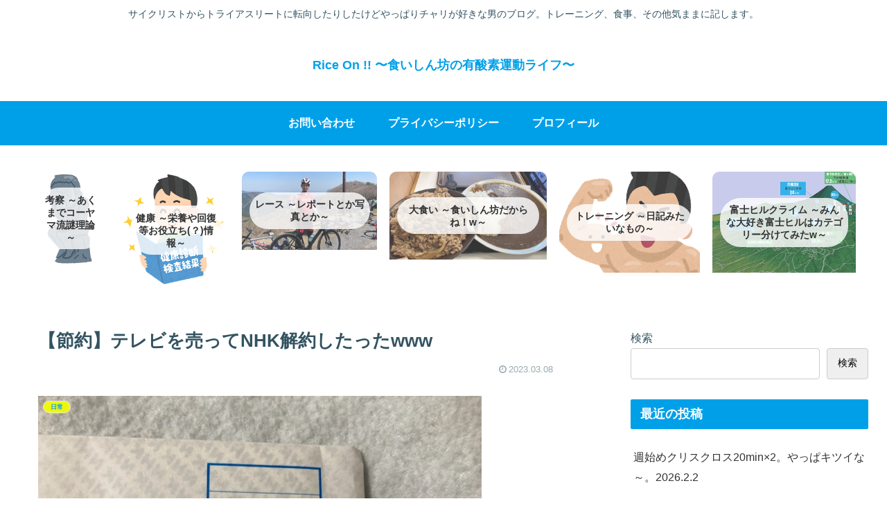

--- FILE ---
content_type: text/html; charset=UTF-8
request_url: https://k-yama-cycling.com/?p=5293
body_size: 41238
content:
<!doctype html>
<html lang="ja">

<head>
<meta charset="utf-8">
<meta http-equiv="X-UA-Compatible" content="IE=edge">
<meta name="viewport" content="width=device-width, initial-scale=1.0, viewport-fit=cover">
<meta name="referrer" content="no-referrer-when-downgrade">
<meta name="format-detection" content="telephone=no">

  
  

  <!-- preconnect dns-prefetch -->
<link rel="preconnect dns-prefetch" href="//www.googletagmanager.com">
<link rel="preconnect dns-prefetch" href="//www.google-analytics.com">
<link rel="preconnect dns-prefetch" href="//ajax.googleapis.com">
<link rel="preconnect dns-prefetch" href="//cdnjs.cloudflare.com">
<link rel="preconnect dns-prefetch" href="//pagead2.googlesyndication.com">
<link rel="preconnect dns-prefetch" href="//googleads.g.doubleclick.net">
<link rel="preconnect dns-prefetch" href="//tpc.googlesyndication.com">
<link rel="preconnect dns-prefetch" href="//ad.doubleclick.net">
<link rel="preconnect dns-prefetch" href="//www.gstatic.com">
<link rel="preconnect dns-prefetch" href="//cse.google.com">
<link rel="preconnect dns-prefetch" href="//fonts.gstatic.com">
<link rel="preconnect dns-prefetch" href="//fonts.googleapis.com">
<link rel="preconnect dns-prefetch" href="//cms.quantserve.com">
<link rel="preconnect dns-prefetch" href="//secure.gravatar.com">
<link rel="preconnect dns-prefetch" href="//cdn.syndication.twimg.com">
<link rel="preconnect dns-prefetch" href="//cdn.jsdelivr.net">
<link rel="preconnect dns-prefetch" href="//images-fe.ssl-images-amazon.com">
<link rel="preconnect dns-prefetch" href="//completion.amazon.com">
<link rel="preconnect dns-prefetch" href="//m.media-amazon.com">
<link rel="preconnect dns-prefetch" href="//i.moshimo.com">
<link rel="preconnect dns-prefetch" href="//aml.valuecommerce.com">
<link rel="preconnect dns-prefetch" href="//dalc.valuecommerce.com">
<link rel="preconnect dns-prefetch" href="//dalb.valuecommerce.com">

<!-- Preload -->
<link rel="preload" as="font" type="font/woff" href="https://k-yama-cycling.com/wp-content/themes/cocoon-master/webfonts/icomoon/fonts/icomoon.woff" crossorigin>
<link rel="preload" as="font" type="font/woff2" href="https://k-yama-cycling.com/wp-content/themes/cocoon-master/webfonts/fontawesome/fonts/fontawesome-webfont.woff2?v=4.7.0" crossorigin>

<title>【節約】テレビを売ってNHK解約したったwww  |  Rice On !! 〜食いしん坊の有酸素運動ライフ〜</title>
<meta name='robots' content='max-image-preview:large' />

<!-- OGP -->
<meta property="og:type" content="article">
<meta property="og:description" content="こんにちは！節約するたびにエンゲル係数が増えている気がするコーヤマです！w無駄を省いて好きなことにお金を使おうキャンペーン第二弾！w以前スマホの契約を見直したことで3,000円/月ほどの節約に成功した私ですが、次はタイトル通り…テレビ売っち">
<meta property="og:title" content="【節約】テレビを売ってNHK解約したったwww">
<meta property="og:url" content="https://k-yama-cycling.com/?p=5293">
<meta property="og:image" content="https://k-yama-cycling.com/wp-content/uploads/2023/03/0E7AD892-BAF2-4F17-8643-F0F354E05971.jpeg">
<meta property="og:site_name" content="Rice On !! 〜食いしん坊の有酸素運動ライフ〜">
<meta property="og:locale" content="ja_JP">
<meta property="article:published_time" content="2023-03-08T04:26:12+09:00" />
<meta property="article:modified_time" content="2023-03-08T04:26:12+09:00" />
<meta property="article:section" content="日常">
<meta property="article:section" content="節約">
<meta property="article:section" content="雑感">
<!-- /OGP -->

<!-- Twitter Card -->
<meta name="twitter:card" content="summary_large_image">
<meta property="twitter:description" content="こんにちは！節約するたびにエンゲル係数が増えている気がするコーヤマです！w無駄を省いて好きなことにお金を使おうキャンペーン第二弾！w以前スマホの契約を見直したことで3,000円/月ほどの節約に成功した私ですが、次はタイトル通り…テレビ売っち">
<meta property="twitter:title" content="【節約】テレビを売ってNHK解約したったwww">
<meta property="twitter:url" content="https://k-yama-cycling.com/?p=5293">
<meta name="twitter:image" content="https://k-yama-cycling.com/wp-content/uploads/2023/03/0E7AD892-BAF2-4F17-8643-F0F354E05971.jpeg">
<meta name="twitter:domain" content="k-yama-cycling.com">
<meta name="twitter:creator" content="@Ko_Yama6">
<meta name="twitter:site" content="@Ko_Yama6">
<!-- /Twitter Card -->
<link rel='dns-prefetch' href='//ajax.googleapis.com' />
<link rel='dns-prefetch' href='//cdnjs.cloudflare.com' />
<link rel="alternate" type="application/rss+xml" title="Rice On !! 〜食いしん坊の有酸素運動ライフ〜 &raquo; フィード" href="https://k-yama-cycling.com/?feed=rss2" />
<link rel="alternate" type="application/rss+xml" title="Rice On !! 〜食いしん坊の有酸素運動ライフ〜 &raquo; コメントフィード" href="https://k-yama-cycling.com/?feed=comments-rss2" />
<link rel="alternate" type="application/rss+xml" title="Rice On !! 〜食いしん坊の有酸素運動ライフ〜 &raquo; 【節約】テレビを売ってNHK解約したったwww のコメントのフィード" href="https://k-yama-cycling.com/?feed=rss2&#038;p=5293" />
<style id='wp-img-auto-sizes-contain-inline-css'>
img:is([sizes=auto i],[sizes^="auto," i]){contain-intrinsic-size:3000px 1500px}
/*# sourceURL=wp-img-auto-sizes-contain-inline-css */
</style>
<style id='wp-block-library-inline-css'>
:root{--wp-block-synced-color:#7a00df;--wp-block-synced-color--rgb:122,0,223;--wp-bound-block-color:var(--wp-block-synced-color);--wp-editor-canvas-background:#ddd;--wp-admin-theme-color:#007cba;--wp-admin-theme-color--rgb:0,124,186;--wp-admin-theme-color-darker-10:#006ba1;--wp-admin-theme-color-darker-10--rgb:0,107,160.5;--wp-admin-theme-color-darker-20:#005a87;--wp-admin-theme-color-darker-20--rgb:0,90,135;--wp-admin-border-width-focus:2px}@media (min-resolution:192dpi){:root{--wp-admin-border-width-focus:1.5px}}.wp-element-button{cursor:pointer}:root .has-very-light-gray-background-color{background-color:#eee}:root .has-very-dark-gray-background-color{background-color:#313131}:root .has-very-light-gray-color{color:#eee}:root .has-very-dark-gray-color{color:#313131}:root .has-vivid-green-cyan-to-vivid-cyan-blue-gradient-background{background:linear-gradient(135deg,#00d084,#0693e3)}:root .has-purple-crush-gradient-background{background:linear-gradient(135deg,#34e2e4,#4721fb 50%,#ab1dfe)}:root .has-hazy-dawn-gradient-background{background:linear-gradient(135deg,#faaca8,#dad0ec)}:root .has-subdued-olive-gradient-background{background:linear-gradient(135deg,#fafae1,#67a671)}:root .has-atomic-cream-gradient-background{background:linear-gradient(135deg,#fdd79a,#004a59)}:root .has-nightshade-gradient-background{background:linear-gradient(135deg,#330968,#31cdcf)}:root .has-midnight-gradient-background{background:linear-gradient(135deg,#020381,#2874fc)}:root{--wp--preset--font-size--normal:16px;--wp--preset--font-size--huge:42px}.has-regular-font-size{font-size:1em}.has-larger-font-size{font-size:2.625em}.has-normal-font-size{font-size:var(--wp--preset--font-size--normal)}.has-huge-font-size{font-size:var(--wp--preset--font-size--huge)}.has-text-align-center{text-align:center}.has-text-align-left{text-align:left}.has-text-align-right{text-align:right}.has-fit-text{white-space:nowrap!important}#end-resizable-editor-section{display:none}.aligncenter{clear:both}.items-justified-left{justify-content:flex-start}.items-justified-center{justify-content:center}.items-justified-right{justify-content:flex-end}.items-justified-space-between{justify-content:space-between}.screen-reader-text{border:0;clip-path:inset(50%);height:1px;margin:-1px;overflow:hidden;padding:0;position:absolute;width:1px;word-wrap:normal!important}.screen-reader-text:focus{background-color:#ddd;clip-path:none;color:#444;display:block;font-size:1em;height:auto;left:5px;line-height:normal;padding:15px 23px 14px;text-decoration:none;top:5px;width:auto;z-index:100000}html :where(.has-border-color){border-style:solid}html :where([style*=border-top-color]){border-top-style:solid}html :where([style*=border-right-color]){border-right-style:solid}html :where([style*=border-bottom-color]){border-bottom-style:solid}html :where([style*=border-left-color]){border-left-style:solid}html :where([style*=border-width]){border-style:solid}html :where([style*=border-top-width]){border-top-style:solid}html :where([style*=border-right-width]){border-right-style:solid}html :where([style*=border-bottom-width]){border-bottom-style:solid}html :where([style*=border-left-width]){border-left-style:solid}html :where(img[class*=wp-image-]){height:auto;max-width:100%}:where(figure){margin:0 0 1em}html :where(.is-position-sticky){--wp-admin--admin-bar--position-offset:var(--wp-admin--admin-bar--height,0px)}@media screen and (max-width:600px){html :where(.is-position-sticky){--wp-admin--admin-bar--position-offset:0px}}

/*# sourceURL=wp-block-library-inline-css */
</style><style id='wp-block-archives-inline-css' type='text/css'>
.wp-block-archives{box-sizing:border-box}.wp-block-archives-dropdown label{display:block}
/*# sourceURL=https://k-yama-cycling.com/wp-includes/blocks/archives/style.min.css */
</style>
<style id='wp-block-categories-inline-css' type='text/css'>
.wp-block-categories{box-sizing:border-box}.wp-block-categories.alignleft{margin-right:2em}.wp-block-categories.alignright{margin-left:2em}.wp-block-categories.wp-block-categories-dropdown.aligncenter{text-align:center}.wp-block-categories .wp-block-categories__label{display:block;width:100%}
/*# sourceURL=https://k-yama-cycling.com/wp-includes/blocks/categories/style.min.css */
</style>
<style id='wp-block-heading-inline-css' type='text/css'>
h1:where(.wp-block-heading).has-background,h2:where(.wp-block-heading).has-background,h3:where(.wp-block-heading).has-background,h4:where(.wp-block-heading).has-background,h5:where(.wp-block-heading).has-background,h6:where(.wp-block-heading).has-background{padding:1.25em 2.375em}h1.has-text-align-left[style*=writing-mode]:where([style*=vertical-lr]),h1.has-text-align-right[style*=writing-mode]:where([style*=vertical-rl]),h2.has-text-align-left[style*=writing-mode]:where([style*=vertical-lr]),h2.has-text-align-right[style*=writing-mode]:where([style*=vertical-rl]),h3.has-text-align-left[style*=writing-mode]:where([style*=vertical-lr]),h3.has-text-align-right[style*=writing-mode]:where([style*=vertical-rl]),h4.has-text-align-left[style*=writing-mode]:where([style*=vertical-lr]),h4.has-text-align-right[style*=writing-mode]:where([style*=vertical-rl]),h5.has-text-align-left[style*=writing-mode]:where([style*=vertical-lr]),h5.has-text-align-right[style*=writing-mode]:where([style*=vertical-rl]),h6.has-text-align-left[style*=writing-mode]:where([style*=vertical-lr]),h6.has-text-align-right[style*=writing-mode]:where([style*=vertical-rl]){rotate:180deg}
/*# sourceURL=https://k-yama-cycling.com/wp-includes/blocks/heading/style.min.css */
</style>
<style id='wp-block-image-inline-css' type='text/css'>
.wp-block-image>a,.wp-block-image>figure>a{display:inline-block}.wp-block-image img{box-sizing:border-box;height:auto;max-width:100%;vertical-align:bottom}@media not (prefers-reduced-motion){.wp-block-image img.hide{visibility:hidden}.wp-block-image img.show{animation:show-content-image .4s}}.wp-block-image[style*=border-radius] img,.wp-block-image[style*=border-radius]>a{border-radius:inherit}.wp-block-image.has-custom-border img{box-sizing:border-box}.wp-block-image.aligncenter{text-align:center}.wp-block-image.alignfull>a,.wp-block-image.alignwide>a{width:100%}.wp-block-image.alignfull img,.wp-block-image.alignwide img{height:auto;width:100%}.wp-block-image .aligncenter,.wp-block-image .alignleft,.wp-block-image .alignright,.wp-block-image.aligncenter,.wp-block-image.alignleft,.wp-block-image.alignright{display:table}.wp-block-image .aligncenter>figcaption,.wp-block-image .alignleft>figcaption,.wp-block-image .alignright>figcaption,.wp-block-image.aligncenter>figcaption,.wp-block-image.alignleft>figcaption,.wp-block-image.alignright>figcaption{caption-side:bottom;display:table-caption}.wp-block-image .alignleft{float:left;margin:.5em 1em .5em 0}.wp-block-image .alignright{float:right;margin:.5em 0 .5em 1em}.wp-block-image .aligncenter{margin-left:auto;margin-right:auto}.wp-block-image :where(figcaption){margin-bottom:1em;margin-top:.5em}.wp-block-image.is-style-circle-mask img{border-radius:9999px}@supports ((-webkit-mask-image:none) or (mask-image:none)) or (-webkit-mask-image:none){.wp-block-image.is-style-circle-mask img{border-radius:0;-webkit-mask-image:url('data:image/svg+xml;utf8,<svg viewBox="0 0 100 100" xmlns="http://www.w3.org/2000/svg"><circle cx="50" cy="50" r="50"/></svg>');mask-image:url('data:image/svg+xml;utf8,<svg viewBox="0 0 100 100" xmlns="http://www.w3.org/2000/svg"><circle cx="50" cy="50" r="50"/></svg>');mask-mode:alpha;-webkit-mask-position:center;mask-position:center;-webkit-mask-repeat:no-repeat;mask-repeat:no-repeat;-webkit-mask-size:contain;mask-size:contain}}:root :where(.wp-block-image.is-style-rounded img,.wp-block-image .is-style-rounded img){border-radius:9999px}.wp-block-image figure{margin:0}.wp-lightbox-container{display:flex;flex-direction:column;position:relative}.wp-lightbox-container img{cursor:zoom-in}.wp-lightbox-container img:hover+button{opacity:1}.wp-lightbox-container button{align-items:center;backdrop-filter:blur(16px) saturate(180%);background-color:#5a5a5a40;border:none;border-radius:4px;cursor:zoom-in;display:flex;height:20px;justify-content:center;opacity:0;padding:0;position:absolute;right:16px;text-align:center;top:16px;width:20px;z-index:100}@media not (prefers-reduced-motion){.wp-lightbox-container button{transition:opacity .2s ease}}.wp-lightbox-container button:focus-visible{outline:3px auto #5a5a5a40;outline:3px auto -webkit-focus-ring-color;outline-offset:3px}.wp-lightbox-container button:hover{cursor:pointer;opacity:1}.wp-lightbox-container button:focus{opacity:1}.wp-lightbox-container button:focus,.wp-lightbox-container button:hover,.wp-lightbox-container button:not(:hover):not(:active):not(.has-background){background-color:#5a5a5a40;border:none}.wp-lightbox-overlay{box-sizing:border-box;cursor:zoom-out;height:100vh;left:0;overflow:hidden;position:fixed;top:0;visibility:hidden;width:100%;z-index:100000}.wp-lightbox-overlay .close-button{align-items:center;cursor:pointer;display:flex;justify-content:center;min-height:40px;min-width:40px;padding:0;position:absolute;right:calc(env(safe-area-inset-right) + 16px);top:calc(env(safe-area-inset-top) + 16px);z-index:5000000}.wp-lightbox-overlay .close-button:focus,.wp-lightbox-overlay .close-button:hover,.wp-lightbox-overlay .close-button:not(:hover):not(:active):not(.has-background){background:none;border:none}.wp-lightbox-overlay .lightbox-image-container{height:var(--wp--lightbox-container-height);left:50%;overflow:hidden;position:absolute;top:50%;transform:translate(-50%,-50%);transform-origin:top left;width:var(--wp--lightbox-container-width);z-index:9999999999}.wp-lightbox-overlay .wp-block-image{align-items:center;box-sizing:border-box;display:flex;height:100%;justify-content:center;margin:0;position:relative;transform-origin:0 0;width:100%;z-index:3000000}.wp-lightbox-overlay .wp-block-image img{height:var(--wp--lightbox-image-height);min-height:var(--wp--lightbox-image-height);min-width:var(--wp--lightbox-image-width);width:var(--wp--lightbox-image-width)}.wp-lightbox-overlay .wp-block-image figcaption{display:none}.wp-lightbox-overlay button{background:none;border:none}.wp-lightbox-overlay .scrim{background-color:#fff;height:100%;opacity:.9;position:absolute;width:100%;z-index:2000000}.wp-lightbox-overlay.active{visibility:visible}@media not (prefers-reduced-motion){.wp-lightbox-overlay.active{animation:turn-on-visibility .25s both}.wp-lightbox-overlay.active img{animation:turn-on-visibility .35s both}.wp-lightbox-overlay.show-closing-animation:not(.active){animation:turn-off-visibility .35s both}.wp-lightbox-overlay.show-closing-animation:not(.active) img{animation:turn-off-visibility .25s both}.wp-lightbox-overlay.zoom.active{animation:none;opacity:1;visibility:visible}.wp-lightbox-overlay.zoom.active .lightbox-image-container{animation:lightbox-zoom-in .4s}.wp-lightbox-overlay.zoom.active .lightbox-image-container img{animation:none}.wp-lightbox-overlay.zoom.active .scrim{animation:turn-on-visibility .4s forwards}.wp-lightbox-overlay.zoom.show-closing-animation:not(.active){animation:none}.wp-lightbox-overlay.zoom.show-closing-animation:not(.active) .lightbox-image-container{animation:lightbox-zoom-out .4s}.wp-lightbox-overlay.zoom.show-closing-animation:not(.active) .lightbox-image-container img{animation:none}.wp-lightbox-overlay.zoom.show-closing-animation:not(.active) .scrim{animation:turn-off-visibility .4s forwards}}@keyframes show-content-image{0%{visibility:hidden}99%{visibility:hidden}to{visibility:visible}}@keyframes turn-on-visibility{0%{opacity:0}to{opacity:1}}@keyframes turn-off-visibility{0%{opacity:1;visibility:visible}99%{opacity:0;visibility:visible}to{opacity:0;visibility:hidden}}@keyframes lightbox-zoom-in{0%{transform:translate(calc((-100vw + var(--wp--lightbox-scrollbar-width))/2 + var(--wp--lightbox-initial-left-position)),calc(-50vh + var(--wp--lightbox-initial-top-position))) scale(var(--wp--lightbox-scale))}to{transform:translate(-50%,-50%) scale(1)}}@keyframes lightbox-zoom-out{0%{transform:translate(-50%,-50%) scale(1);visibility:visible}99%{visibility:visible}to{transform:translate(calc((-100vw + var(--wp--lightbox-scrollbar-width))/2 + var(--wp--lightbox-initial-left-position)),calc(-50vh + var(--wp--lightbox-initial-top-position))) scale(var(--wp--lightbox-scale));visibility:hidden}}
/*# sourceURL=https://k-yama-cycling.com/wp-includes/blocks/image/style.min.css */
</style>
<style id='wp-block-latest-comments-inline-css' type='text/css'>
ol.wp-block-latest-comments{box-sizing:border-box;margin-left:0}:where(.wp-block-latest-comments:not([style*=line-height] .wp-block-latest-comments__comment)){line-height:1.1}:where(.wp-block-latest-comments:not([style*=line-height] .wp-block-latest-comments__comment-excerpt p)){line-height:1.8}.has-dates :where(.wp-block-latest-comments:not([style*=line-height])),.has-excerpts :where(.wp-block-latest-comments:not([style*=line-height])){line-height:1.5}.wp-block-latest-comments .wp-block-latest-comments{padding-left:0}.wp-block-latest-comments__comment{list-style:none;margin-bottom:1em}.has-avatars .wp-block-latest-comments__comment{list-style:none;min-height:2.25em}.has-avatars .wp-block-latest-comments__comment .wp-block-latest-comments__comment-excerpt,.has-avatars .wp-block-latest-comments__comment .wp-block-latest-comments__comment-meta{margin-left:3.25em}.wp-block-latest-comments__comment-excerpt p{font-size:.875em;margin:.36em 0 1.4em}.wp-block-latest-comments__comment-date{display:block;font-size:.75em}.wp-block-latest-comments .avatar,.wp-block-latest-comments__comment-avatar{border-radius:1.5em;display:block;float:left;height:2.5em;margin-right:.75em;width:2.5em}.wp-block-latest-comments[class*=-font-size] a,.wp-block-latest-comments[style*=font-size] a{font-size:inherit}
/*# sourceURL=https://k-yama-cycling.com/wp-includes/blocks/latest-comments/style.min.css */
</style>
<style id='wp-block-latest-posts-inline-css' type='text/css'>
.wp-block-latest-posts{box-sizing:border-box}.wp-block-latest-posts.alignleft{margin-right:2em}.wp-block-latest-posts.alignright{margin-left:2em}.wp-block-latest-posts.wp-block-latest-posts__list{list-style:none}.wp-block-latest-posts.wp-block-latest-posts__list li{clear:both;overflow-wrap:break-word}.wp-block-latest-posts.is-grid{display:flex;flex-wrap:wrap}.wp-block-latest-posts.is-grid li{margin:0 1.25em 1.25em 0;width:100%}@media (min-width:600px){.wp-block-latest-posts.columns-2 li{width:calc(50% - .625em)}.wp-block-latest-posts.columns-2 li:nth-child(2n){margin-right:0}.wp-block-latest-posts.columns-3 li{width:calc(33.33333% - .83333em)}.wp-block-latest-posts.columns-3 li:nth-child(3n){margin-right:0}.wp-block-latest-posts.columns-4 li{width:calc(25% - .9375em)}.wp-block-latest-posts.columns-4 li:nth-child(4n){margin-right:0}.wp-block-latest-posts.columns-5 li{width:calc(20% - 1em)}.wp-block-latest-posts.columns-5 li:nth-child(5n){margin-right:0}.wp-block-latest-posts.columns-6 li{width:calc(16.66667% - 1.04167em)}.wp-block-latest-posts.columns-6 li:nth-child(6n){margin-right:0}}:root :where(.wp-block-latest-posts.is-grid){padding:0}:root :where(.wp-block-latest-posts.wp-block-latest-posts__list){padding-left:0}.wp-block-latest-posts__post-author,.wp-block-latest-posts__post-date{display:block;font-size:.8125em}.wp-block-latest-posts__post-excerpt,.wp-block-latest-posts__post-full-content{margin-bottom:1em;margin-top:.5em}.wp-block-latest-posts__featured-image a{display:inline-block}.wp-block-latest-posts__featured-image img{height:auto;max-width:100%;width:auto}.wp-block-latest-posts__featured-image.alignleft{float:left;margin-right:1em}.wp-block-latest-posts__featured-image.alignright{float:right;margin-left:1em}.wp-block-latest-posts__featured-image.aligncenter{margin-bottom:1em;text-align:center}
/*# sourceURL=https://k-yama-cycling.com/wp-includes/blocks/latest-posts/style.min.css */
</style>
<style id='wp-block-search-inline-css' type='text/css'>
.wp-block-search__button{margin-left:10px;word-break:normal}.wp-block-search__button.has-icon{line-height:0}.wp-block-search__button svg{height:1.25em;min-height:24px;min-width:24px;width:1.25em;fill:currentColor;vertical-align:text-bottom}:where(.wp-block-search__button){border:1px solid #ccc;padding:6px 10px}.wp-block-search__inside-wrapper{display:flex;flex:auto;flex-wrap:nowrap;max-width:100%}.wp-block-search__label{width:100%}.wp-block-search.wp-block-search__button-only .wp-block-search__button{box-sizing:border-box;display:flex;flex-shrink:0;justify-content:center;margin-left:0;max-width:100%}.wp-block-search.wp-block-search__button-only .wp-block-search__inside-wrapper{min-width:0!important;transition-property:width}.wp-block-search.wp-block-search__button-only .wp-block-search__input{flex-basis:100%;transition-duration:.3s}.wp-block-search.wp-block-search__button-only.wp-block-search__searchfield-hidden,.wp-block-search.wp-block-search__button-only.wp-block-search__searchfield-hidden .wp-block-search__inside-wrapper{overflow:hidden}.wp-block-search.wp-block-search__button-only.wp-block-search__searchfield-hidden .wp-block-search__input{border-left-width:0!important;border-right-width:0!important;flex-basis:0;flex-grow:0;margin:0;min-width:0!important;padding-left:0!important;padding-right:0!important;width:0!important}:where(.wp-block-search__input){appearance:none;border:1px solid #949494;flex-grow:1;font-family:inherit;font-size:inherit;font-style:inherit;font-weight:inherit;letter-spacing:inherit;line-height:inherit;margin-left:0;margin-right:0;min-width:3rem;padding:8px;text-decoration:unset!important;text-transform:inherit}:where(.wp-block-search__button-inside .wp-block-search__inside-wrapper){background-color:#fff;border:1px solid #949494;box-sizing:border-box;padding:4px}:where(.wp-block-search__button-inside .wp-block-search__inside-wrapper) .wp-block-search__input{border:none;border-radius:0;padding:0 4px}:where(.wp-block-search__button-inside .wp-block-search__inside-wrapper) .wp-block-search__input:focus{outline:none}:where(.wp-block-search__button-inside .wp-block-search__inside-wrapper) :where(.wp-block-search__button){padding:4px 8px}.wp-block-search.aligncenter .wp-block-search__inside-wrapper{margin:auto}.wp-block[data-align=right] .wp-block-search.wp-block-search__button-only .wp-block-search__inside-wrapper{float:right}
/*# sourceURL=https://k-yama-cycling.com/wp-includes/blocks/search/style.min.css */
</style>
<style id='wp-block-group-inline-css' type='text/css'>
.wp-block-group{box-sizing:border-box}:where(.wp-block-group.wp-block-group-is-layout-constrained){position:relative}
/*# sourceURL=https://k-yama-cycling.com/wp-includes/blocks/group/style.min.css */
</style>
<style id='wp-block-paragraph-inline-css' type='text/css'>
.is-small-text{font-size:.875em}.is-regular-text{font-size:1em}.is-large-text{font-size:2.25em}.is-larger-text{font-size:3em}.has-drop-cap:not(:focus):first-letter{float:left;font-size:8.4em;font-style:normal;font-weight:100;line-height:.68;margin:.05em .1em 0 0;text-transform:uppercase}body.rtl .has-drop-cap:not(:focus):first-letter{float:none;margin-left:.1em}p.has-drop-cap.has-background{overflow:hidden}:root :where(p.has-background){padding:1.25em 2.375em}:where(p.has-text-color:not(.has-link-color)) a{color:inherit}p.has-text-align-left[style*="writing-mode:vertical-lr"],p.has-text-align-right[style*="writing-mode:vertical-rl"]{rotate:180deg}
/*# sourceURL=https://k-yama-cycling.com/wp-includes/blocks/paragraph/style.min.css */
</style>
<style id='global-styles-inline-css' type='text/css'>
:root{--wp--preset--aspect-ratio--square: 1;--wp--preset--aspect-ratio--4-3: 4/3;--wp--preset--aspect-ratio--3-4: 3/4;--wp--preset--aspect-ratio--3-2: 3/2;--wp--preset--aspect-ratio--2-3: 2/3;--wp--preset--aspect-ratio--16-9: 16/9;--wp--preset--aspect-ratio--9-16: 9/16;--wp--preset--color--black: #333333;--wp--preset--color--cyan-bluish-gray: #abb8c3;--wp--preset--color--white: #ffffff;--wp--preset--color--pale-pink: #f78da7;--wp--preset--color--vivid-red: #cf2e2e;--wp--preset--color--luminous-vivid-orange: #ff6900;--wp--preset--color--luminous-vivid-amber: #fcb900;--wp--preset--color--light-green-cyan: #7bdcb5;--wp--preset--color--vivid-green-cyan: #00d084;--wp--preset--color--pale-cyan-blue: #8ed1fc;--wp--preset--color--vivid-cyan-blue: #0693e3;--wp--preset--color--vivid-purple: #9b51e0;--wp--preset--color--key-color: #19448e;--wp--preset--color--red: #e60033;--wp--preset--color--pink: #e95295;--wp--preset--color--purple: #884898;--wp--preset--color--deep: #55295b;--wp--preset--color--indigo: #1e50a2;--wp--preset--color--blue: #0095d9;--wp--preset--color--light-blue: #2ca9e1;--wp--preset--color--cyan: #00a3af;--wp--preset--color--teal: #007b43;--wp--preset--color--green: #3eb370;--wp--preset--color--light-green: #8bc34a;--wp--preset--color--lime: #c3d825;--wp--preset--color--yellow: #ffd900;--wp--preset--color--amber: #ffc107;--wp--preset--color--orange: #f39800;--wp--preset--color--deep-orange: #ea5506;--wp--preset--color--brown: #954e2a;--wp--preset--color--grey: #949495;--wp--preset--color--watery-blue: #f3fafe;--wp--preset--color--watery-yellow: #fff7cc;--wp--preset--color--watery-red: #fdf2f2;--wp--preset--color--watery-green: #ebf8f4;--wp--preset--color--ex-a: #ffffff;--wp--preset--color--ex-b: #ffffff;--wp--preset--color--ex-c: #ffffff;--wp--preset--color--ex-d: #ffffff;--wp--preset--color--ex-e: #ffffff;--wp--preset--color--ex-f: #ffffff;--wp--preset--gradient--vivid-cyan-blue-to-vivid-purple: linear-gradient(135deg,rgb(6,147,227) 0%,rgb(155,81,224) 100%);--wp--preset--gradient--light-green-cyan-to-vivid-green-cyan: linear-gradient(135deg,rgb(122,220,180) 0%,rgb(0,208,130) 100%);--wp--preset--gradient--luminous-vivid-amber-to-luminous-vivid-orange: linear-gradient(135deg,rgb(252,185,0) 0%,rgb(255,105,0) 100%);--wp--preset--gradient--luminous-vivid-orange-to-vivid-red: linear-gradient(135deg,rgb(255,105,0) 0%,rgb(207,46,46) 100%);--wp--preset--gradient--very-light-gray-to-cyan-bluish-gray: linear-gradient(135deg,rgb(238,238,238) 0%,rgb(169,184,195) 100%);--wp--preset--gradient--cool-to-warm-spectrum: linear-gradient(135deg,rgb(74,234,220) 0%,rgb(151,120,209) 20%,rgb(207,42,186) 40%,rgb(238,44,130) 60%,rgb(251,105,98) 80%,rgb(254,248,76) 100%);--wp--preset--gradient--blush-light-purple: linear-gradient(135deg,rgb(255,206,236) 0%,rgb(152,150,240) 100%);--wp--preset--gradient--blush-bordeaux: linear-gradient(135deg,rgb(254,205,165) 0%,rgb(254,45,45) 50%,rgb(107,0,62) 100%);--wp--preset--gradient--luminous-dusk: linear-gradient(135deg,rgb(255,203,112) 0%,rgb(199,81,192) 50%,rgb(65,88,208) 100%);--wp--preset--gradient--pale-ocean: linear-gradient(135deg,rgb(255,245,203) 0%,rgb(182,227,212) 50%,rgb(51,167,181) 100%);--wp--preset--gradient--electric-grass: linear-gradient(135deg,rgb(202,248,128) 0%,rgb(113,206,126) 100%);--wp--preset--gradient--midnight: linear-gradient(135deg,rgb(2,3,129) 0%,rgb(40,116,252) 100%);--wp--preset--font-size--small: 13px;--wp--preset--font-size--medium: 20px;--wp--preset--font-size--large: 36px;--wp--preset--font-size--x-large: 42px;--wp--preset--spacing--20: 0.44rem;--wp--preset--spacing--30: 0.67rem;--wp--preset--spacing--40: 1rem;--wp--preset--spacing--50: 1.5rem;--wp--preset--spacing--60: 2.25rem;--wp--preset--spacing--70: 3.38rem;--wp--preset--spacing--80: 5.06rem;--wp--preset--shadow--natural: 6px 6px 9px rgba(0, 0, 0, 0.2);--wp--preset--shadow--deep: 12px 12px 50px rgba(0, 0, 0, 0.4);--wp--preset--shadow--sharp: 6px 6px 0px rgba(0, 0, 0, 0.2);--wp--preset--shadow--outlined: 6px 6px 0px -3px rgb(255, 255, 255), 6px 6px rgb(0, 0, 0);--wp--preset--shadow--crisp: 6px 6px 0px rgb(0, 0, 0);}:where(.is-layout-flex){gap: 0.5em;}:where(.is-layout-grid){gap: 0.5em;}body .is-layout-flex{display: flex;}.is-layout-flex{flex-wrap: wrap;align-items: center;}.is-layout-flex > :is(*, div){margin: 0;}body .is-layout-grid{display: grid;}.is-layout-grid > :is(*, div){margin: 0;}:where(.wp-block-columns.is-layout-flex){gap: 2em;}:where(.wp-block-columns.is-layout-grid){gap: 2em;}:where(.wp-block-post-template.is-layout-flex){gap: 1.25em;}:where(.wp-block-post-template.is-layout-grid){gap: 1.25em;}.has-black-color{color: var(--wp--preset--color--black) !important;}.has-cyan-bluish-gray-color{color: var(--wp--preset--color--cyan-bluish-gray) !important;}.has-white-color{color: var(--wp--preset--color--white) !important;}.has-pale-pink-color{color: var(--wp--preset--color--pale-pink) !important;}.has-vivid-red-color{color: var(--wp--preset--color--vivid-red) !important;}.has-luminous-vivid-orange-color{color: var(--wp--preset--color--luminous-vivid-orange) !important;}.has-luminous-vivid-amber-color{color: var(--wp--preset--color--luminous-vivid-amber) !important;}.has-light-green-cyan-color{color: var(--wp--preset--color--light-green-cyan) !important;}.has-vivid-green-cyan-color{color: var(--wp--preset--color--vivid-green-cyan) !important;}.has-pale-cyan-blue-color{color: var(--wp--preset--color--pale-cyan-blue) !important;}.has-vivid-cyan-blue-color{color: var(--wp--preset--color--vivid-cyan-blue) !important;}.has-vivid-purple-color{color: var(--wp--preset--color--vivid-purple) !important;}.has-black-background-color{background-color: var(--wp--preset--color--black) !important;}.has-cyan-bluish-gray-background-color{background-color: var(--wp--preset--color--cyan-bluish-gray) !important;}.has-white-background-color{background-color: var(--wp--preset--color--white) !important;}.has-pale-pink-background-color{background-color: var(--wp--preset--color--pale-pink) !important;}.has-vivid-red-background-color{background-color: var(--wp--preset--color--vivid-red) !important;}.has-luminous-vivid-orange-background-color{background-color: var(--wp--preset--color--luminous-vivid-orange) !important;}.has-luminous-vivid-amber-background-color{background-color: var(--wp--preset--color--luminous-vivid-amber) !important;}.has-light-green-cyan-background-color{background-color: var(--wp--preset--color--light-green-cyan) !important;}.has-vivid-green-cyan-background-color{background-color: var(--wp--preset--color--vivid-green-cyan) !important;}.has-pale-cyan-blue-background-color{background-color: var(--wp--preset--color--pale-cyan-blue) !important;}.has-vivid-cyan-blue-background-color{background-color: var(--wp--preset--color--vivid-cyan-blue) !important;}.has-vivid-purple-background-color{background-color: var(--wp--preset--color--vivid-purple) !important;}.has-black-border-color{border-color: var(--wp--preset--color--black) !important;}.has-cyan-bluish-gray-border-color{border-color: var(--wp--preset--color--cyan-bluish-gray) !important;}.has-white-border-color{border-color: var(--wp--preset--color--white) !important;}.has-pale-pink-border-color{border-color: var(--wp--preset--color--pale-pink) !important;}.has-vivid-red-border-color{border-color: var(--wp--preset--color--vivid-red) !important;}.has-luminous-vivid-orange-border-color{border-color: var(--wp--preset--color--luminous-vivid-orange) !important;}.has-luminous-vivid-amber-border-color{border-color: var(--wp--preset--color--luminous-vivid-amber) !important;}.has-light-green-cyan-border-color{border-color: var(--wp--preset--color--light-green-cyan) !important;}.has-vivid-green-cyan-border-color{border-color: var(--wp--preset--color--vivid-green-cyan) !important;}.has-pale-cyan-blue-border-color{border-color: var(--wp--preset--color--pale-cyan-blue) !important;}.has-vivid-cyan-blue-border-color{border-color: var(--wp--preset--color--vivid-cyan-blue) !important;}.has-vivid-purple-border-color{border-color: var(--wp--preset--color--vivid-purple) !important;}.has-vivid-cyan-blue-to-vivid-purple-gradient-background{background: var(--wp--preset--gradient--vivid-cyan-blue-to-vivid-purple) !important;}.has-light-green-cyan-to-vivid-green-cyan-gradient-background{background: var(--wp--preset--gradient--light-green-cyan-to-vivid-green-cyan) !important;}.has-luminous-vivid-amber-to-luminous-vivid-orange-gradient-background{background: var(--wp--preset--gradient--luminous-vivid-amber-to-luminous-vivid-orange) !important;}.has-luminous-vivid-orange-to-vivid-red-gradient-background{background: var(--wp--preset--gradient--luminous-vivid-orange-to-vivid-red) !important;}.has-very-light-gray-to-cyan-bluish-gray-gradient-background{background: var(--wp--preset--gradient--very-light-gray-to-cyan-bluish-gray) !important;}.has-cool-to-warm-spectrum-gradient-background{background: var(--wp--preset--gradient--cool-to-warm-spectrum) !important;}.has-blush-light-purple-gradient-background{background: var(--wp--preset--gradient--blush-light-purple) !important;}.has-blush-bordeaux-gradient-background{background: var(--wp--preset--gradient--blush-bordeaux) !important;}.has-luminous-dusk-gradient-background{background: var(--wp--preset--gradient--luminous-dusk) !important;}.has-pale-ocean-gradient-background{background: var(--wp--preset--gradient--pale-ocean) !important;}.has-electric-grass-gradient-background{background: var(--wp--preset--gradient--electric-grass) !important;}.has-midnight-gradient-background{background: var(--wp--preset--gradient--midnight) !important;}.has-small-font-size{font-size: var(--wp--preset--font-size--small) !important;}.has-medium-font-size{font-size: var(--wp--preset--font-size--medium) !important;}.has-large-font-size{font-size: var(--wp--preset--font-size--large) !important;}.has-x-large-font-size{font-size: var(--wp--preset--font-size--x-large) !important;}
/*# sourceURL=global-styles-inline-css */
</style>

<style id='classic-theme-styles-inline-css'>
/*! This file is auto-generated */
.wp-block-button__link{color:#fff;background-color:#32373c;border-radius:9999px;box-shadow:none;text-decoration:none;padding:calc(.667em + 2px) calc(1.333em + 2px);font-size:1.125em}.wp-block-file__button{background:#32373c;color:#fff;text-decoration:none}
/*# sourceURL=/wp-includes/css/classic-themes.min.css */
</style>
<link rel='stylesheet' id='contact-form-7-css' href='https://k-yama-cycling.com/wp-content/plugins/contact-form-7/includes/css/styles.css?ver=6.1.4&#038;fver=20251130084107' media='all' />
<link rel='stylesheet' id='cocoon-style-css' href='https://k-yama-cycling.com/wp-content/themes/cocoon-master/style.css?ver=6.9&#038;fver=20221005030353' media='all' />
<link rel='stylesheet' id='cocoon-keyframes-css' href='https://k-yama-cycling.com/wp-content/themes/cocoon-master/keyframes.css?ver=6.9&#038;fver=20221005030353' media='all' />
<link rel='stylesheet' id='font-awesome-style-css' href='https://k-yama-cycling.com/wp-content/themes/cocoon-master/webfonts/fontawesome/css/font-awesome.min.css?ver=6.9&#038;fver=20221005030353' media='all' />
<link rel='stylesheet' id='icomoon-style-css' href='https://k-yama-cycling.com/wp-content/themes/cocoon-master/webfonts/icomoon/style.css?ver=6.9&#038;fver=20221005030353' media='all' />
<link rel='stylesheet' id='baguettebox-style-css' href='https://k-yama-cycling.com/wp-content/themes/cocoon-master/plugins/baguettebox/dist/baguetteBox.min.css?ver=6.9&#038;fver=20221005030353' media='all' />
<link rel='stylesheet' id='cocoon-skin-style-css' href='https://k-yama-cycling.com/wp-content/themes/cocoon-master/skins/skin-season-summer/style.css?ver=6.9&#038;fver=20221005030353' media='all' />
<style id='cocoon-skin-style-inline-css'>
body.public-page{background-color:#fff}.main{width:860px}.sidebar{width:376px}@media screen and (max-width:1280px){.wrap{width:auto}.main,.sidebar,.sidebar-left .main,.sidebar-left .sidebar{margin:0 .5%}.main{width:67.4%}.sidebar{padding:1.5%;width:30%}.entry-card-thumb{width:38%}.entry-card-content{margin-left:40%}}body::after{content:url(https://k-yama-cycling.com/wp-content/themes/cocoon-master/lib/analytics/access.php?post_id=5293&post_type=post)!important;visibility:hidden;position:absolute;bottom:0;right:0;width:1px;height:1px;overflow:hidden;display:inline!important}.toc-checkbox{display:none}.toc-content{visibility:hidden;height:0;opacity:.2;transition:all .5s ease-out}.toc-checkbox:checked~.toc-content{visibility:visible;padding-top:.6em;height:100%;opacity:1}.toc-title::after{content:'[開く]';margin-left:.5em;cursor:pointer;font-size:.8em}.toc-title:hover::after{text-decoration:underline}.toc-checkbox:checked+.toc-title::after{content:'[閉じる]'}#respond{display:none}.entry-content>*,.demo .entry-content p{line-height:1.8}.entry-content>*,.article p,.demo .entry-content p,.article dl,.article ul,.article ol,.article blockquote,.article pre,.article table,.article .toc,.body .article,.body .column-wrap,.body .new-entry-cards,.body .popular-entry-cards,.body .navi-entry-cards,.body .box-menus,.body .ranking-item,.body .rss-entry-cards,.body .widget,.body .author-box,.body .blogcard-wrap,.body .login-user-only,.body .information-box,.body .question-box,.body .alert-box,.body .information,.body .question,.body .alert,.body .memo-box,.body .comment-box,.body .common-icon-box,.body .blank-box,.body .button-block,.body .micro-bottom,.body .caption-box,.body .tab-caption-box,.body .label-box,.body .toggle-wrap,.body .wp-block-image,.body .booklink-box,.body .kaerebalink-box,.body .tomarebalink-box,.body .product-item-box,.body .speech-wrap,.body .wp-block-categories,.body .wp-block-archives,.body .wp-block-archives-dropdown,.body .wp-block-calendar,.body .ad-area,.body .wp-block-gallery,.body .wp-block-audio,.body .wp-block-cover,.body .wp-block-file,.body .wp-block-media-text,.body .wp-block-video,.body .wp-block-buttons,.body .wp-block-columns,.body .wp-block-separator,.body .components-placeholder,.body .wp-block-search,.body .wp-block-social-links,.body .timeline-box,.body .blogcard-type,.body .btn-wrap,.body .btn-wrap a,.body .block-box,.body .wp-block-embed,.body .wp-block-group,.body .wp-block-table,.body .scrollable-table,.body .wp-block-separator,.body .wp-block,.body .video-container,.comment-area,.related-entries,.pager-post-navi,.comment-respond,.is-root-container>*,[data-type="core/freeform"]{margin-bottom:1.8em}@media screen and (max-width:834px){.body .column-left :last-child{margin-bottom:1.8em}}.article h2,.article h3,.article h4,.article h5,.article h6{margin-bottom:1.62em}@media screen and (max-width:480px){.body,.menu-content{font-size:16px}}@media screen and (max-width:781px){.wp-block-column{margin-bottom:1.8em}}@media screen and (max-width:599px){.column-wrap>div{margin-bottom:1.8em}}.article h2,.article h3,.article h4,.article h5,.article h6{margin-top:2.4em}.article .micro-top{margin-bottom:.36em}.article .micro-bottom{margin-top:-1.62em}.article .micro-balloon{margin-bottom:.9em}.article .micro-bottom.micro-balloon{margin-top:-1.26em}.blank-box.bb-key-color{border-color:#19448e}.iic-key-color li::before{color:#19448e}.blank-box.bb-tab.bb-key-color::before{background-color:#19448e}.tb-key-color .toggle-button{border:1px solid #19448e;background:#19448e;color:#fff}.tb-key-color .toggle-button::before{color:#ccc}.tb-key-color .toggle-checkbox:checked~.toggle-content{border-color:#19448e}.cb-key-color.caption-box{border-color:#19448e}.cb-key-color .caption-box-label{background-color:#19448e;color:#fff}.tcb-key-color .tab-caption-box-label{background-color:#19448e;color:#fff}.tcb-key-color .tab-caption-box-content{border-color:#19448e}.lb-key-color .label-box-content{border-color:#19448e}.mc-key-color{background-color:#19448e;color:#fff;border:0}.mc-key-color.micro-bottom::after{border-bottom-color:#19448e;border-top-color:transparent}.mc-key-color::before{border-top-color:transparent;border-bottom-color:transparent}.mc-key-color::after{border-top-color:#19448e}.btn-key-color,.btn-wrap.btn-wrap-key-color>a{background-color:#19448e}.has-text-color.has-key-color-color{color:#19448e}.has-background.has-key-color-background-color{background-color:#19448e}.body.article,body#tinymce.wp-editor{background-color:#fff}.body.article,.editor-post-title__block .editor-post-title__input,body#tinymce.wp-editor{color:#333}html .body .has-key-color-background-color{background-color:#19448e}html .body .has-key-color-color{color:#19448e}html .body .has-key-color-color .toggle-button::before{color:#19448e}html .body .has-key-color-border-color{border-color:#19448e}html .body .btn-wrap.has-key-color-background-color>a{background-color:#19448e}html .body .btn-wrap.has-key-color-color>a{color:#19448e}html .body .btn-wrap.has-key-color-border-color>a{border-color:#19448e}html .body .bb-tab.has-key-color-border-color .bb-label{background-color:#19448e}html .body .toggle-wrap.has-key-color-color .toggle-button,html .body .toggle-wrap.has-key-color-color .toggle-button:before{color:#19448e}html .body .toggle-wrap.has-key-color-border-color .toggle-button{background-color:#19448e}html .body .toggle-wrap.has-key-color-border-color .toggle-button,.toggle-wrap.has-key-color-border-color .toggle-content{border-color:#19448e}html .body .iconlist-box.has-key-color-icon-color li::before{color:#19448e}html .body .micro-balloon.has-key-color-color{color:#19448e}html .body .micro-balloon.has-key-color-background-color{background-color:#19448e;border-color:transparent}html .body .micro-balloon.has-key-color-background-color.micro-bottom::after{border-bottom-color:#19448e;border-top-color:transparent}html .body .micro-balloon.has-key-color-background-color::before{border-top-color:transparent;border-bottom-color:transparent}html .body .micro-balloon.has-key-color-background-color::after{border-top-color:#19448e}html .body .micro-balloon.has-border-color.has-key-color-border-color{border-color:#19448e}html .body .micro-balloon.micro-top.has-key-color-border-color::before{border-top-color:#19448e}html .body .micro-balloon.micro-bottom.has-key-color-border-color::before{border-bottom-color:#19448e}html .body .caption-box.has-key-color-border-color .box-label{background-color:#19448e}html .body .tab-caption-box.has-key-color-border-color .box-label{background-color:#19448e}html .body .tab-caption-box.has-key-color-border-color .box-content{border-color:#19448e}html .body .tab-caption-box.has-key-color-background-color .box-content{background-color:#19448e}html .body .label-box.has-key-color-border-color .box-content{border-color:#19448e}html .body .label-box.has-key-color-background-color .box-content{background-color:#19448e}html .body .speech-balloon.has-key-color-background-color{background-color:#19448e}html .body .speech-balloon.has-text-color.has-key-color-color{color:#19448e}html .body .speech-balloon.has-key-color-border-color{border-color:#19448e}html .body .sbp-l .speech-balloon.has-key-color-border-color::before{border-right-color:#19448e}html .body .sbp-r .speech-balloon.has-key-color-border-color::before{border-left-color:#19448e}html .body .sbp-l .speech-balloon.has-key-color-background-color::after{border-right-color:#19448e}html .body .sbp-r .speech-balloon.has-key-color-background-color::after{border-left-color:#19448e}html .body .sbs-line.sbp-r .speech-balloon.has-key-color-background-color{background-color:#19448e}html .body .sbs-line.sbp-r .speech-balloon.has-key-color-border-color{border-color:#19448e}html .body .speech-wraphtml .body .sbs-think .speech-balloon.has-key-color-border-color::before,html .body .speech-wrap.sbs-think .speech-balloon.has-key-color-border-color::after{border-color:#19448e}html .body .sbs-think .speech-balloon.has-key-color-background-color::before,html .body .sbs-think .speech-balloon.has-key-color-background-color::after{background-color:#19448e}html .body .sbs-think .speech-balloon.has-key-color-border-color::before{border-color:#19448e}html .body .timeline-box.has-key-color-point-color .timeline-item::before{background-color:#19448e}.has-key-color-border-color.is-style-accordion .faq-question{background-color:#19448e}html .body .has-key-color-question-color .faq-question-label{color:#19448e}html .body .has-key-color-question-color.has-border-color .faq-question-label{color:#19448e}html .body .has-key-color-answer-color .faq-answer-label{color:#19448e}html .body .is-style-square.has-key-color-question-color .faq-question-label{color:#fff;background-color:#19448e}html .body .is-style-square.has-key-color-answer-color .faq-answer-label{color:#fff;background-color:#19448e}html .body .has-red-background-color{background-color:#e60033}html .body .has-red-color{color:#e60033}html .body .has-red-color .toggle-button::before{color:#e60033}html .body .has-red-border-color{border-color:#e60033}html .body .btn-wrap.has-red-background-color>a{background-color:#e60033}html .body .btn-wrap.has-red-color>a{color:#e60033}html .body .btn-wrap.has-red-border-color>a{border-color:#e60033}html .body .bb-tab.has-red-border-color .bb-label{background-color:#e60033}html .body .toggle-wrap.has-red-color .toggle-button,html .body .toggle-wrap.has-red-color .toggle-button:before{color:#e60033}html .body .toggle-wrap.has-red-border-color .toggle-button{background-color:#e60033}html .body .toggle-wrap.has-red-border-color .toggle-button,.toggle-wrap.has-red-border-color .toggle-content{border-color:#e60033}html .body .iconlist-box.has-red-icon-color li::before{color:#e60033}html .body .micro-balloon.has-red-color{color:#e60033}html .body .micro-balloon.has-red-background-color{background-color:#e60033;border-color:transparent}html .body .micro-balloon.has-red-background-color.micro-bottom::after{border-bottom-color:#e60033;border-top-color:transparent}html .body .micro-balloon.has-red-background-color::before{border-top-color:transparent;border-bottom-color:transparent}html .body .micro-balloon.has-red-background-color::after{border-top-color:#e60033}html .body .micro-balloon.has-border-color.has-red-border-color{border-color:#e60033}html .body .micro-balloon.micro-top.has-red-border-color::before{border-top-color:#e60033}html .body .micro-balloon.micro-bottom.has-red-border-color::before{border-bottom-color:#e60033}html .body .caption-box.has-red-border-color .box-label{background-color:#e60033}html .body .tab-caption-box.has-red-border-color .box-label{background-color:#e60033}html .body .tab-caption-box.has-red-border-color .box-content{border-color:#e60033}html .body .tab-caption-box.has-red-background-color .box-content{background-color:#e60033}html .body .label-box.has-red-border-color .box-content{border-color:#e60033}html .body .label-box.has-red-background-color .box-content{background-color:#e60033}html .body .speech-balloon.has-red-background-color{background-color:#e60033}html .body .speech-balloon.has-text-color.has-red-color{color:#e60033}html .body .speech-balloon.has-red-border-color{border-color:#e60033}html .body .sbp-l .speech-balloon.has-red-border-color::before{border-right-color:#e60033}html .body .sbp-r .speech-balloon.has-red-border-color::before{border-left-color:#e60033}html .body .sbp-l .speech-balloon.has-red-background-color::after{border-right-color:#e60033}html .body .sbp-r .speech-balloon.has-red-background-color::after{border-left-color:#e60033}html .body .sbs-line.sbp-r .speech-balloon.has-red-background-color{background-color:#e60033}html .body .sbs-line.sbp-r .speech-balloon.has-red-border-color{border-color:#e60033}html .body .speech-wraphtml .body .sbs-think .speech-balloon.has-red-border-color::before,html .body .speech-wrap.sbs-think .speech-balloon.has-red-border-color::after{border-color:#e60033}html .body .sbs-think .speech-balloon.has-red-background-color::before,html .body .sbs-think .speech-balloon.has-red-background-color::after{background-color:#e60033}html .body .sbs-think .speech-balloon.has-red-border-color::before{border-color:#e60033}html .body .timeline-box.has-red-point-color .timeline-item::before{background-color:#e60033}.has-red-border-color.is-style-accordion .faq-question{background-color:#e60033}html .body .has-red-question-color .faq-question-label{color:#e60033}html .body .has-red-question-color.has-border-color .faq-question-label{color:#e60033}html .body .has-red-answer-color .faq-answer-label{color:#e60033}html .body .is-style-square.has-red-question-color .faq-question-label{color:#fff;background-color:#e60033}html .body .is-style-square.has-red-answer-color .faq-answer-label{color:#fff;background-color:#e60033}html .body .has-pink-background-color{background-color:#e95295}html .body .has-pink-color{color:#e95295}html .body .has-pink-color .toggle-button::before{color:#e95295}html .body .has-pink-border-color{border-color:#e95295}html .body .btn-wrap.has-pink-background-color>a{background-color:#e95295}html .body .btn-wrap.has-pink-color>a{color:#e95295}html .body .btn-wrap.has-pink-border-color>a{border-color:#e95295}html .body .bb-tab.has-pink-border-color .bb-label{background-color:#e95295}html .body .toggle-wrap.has-pink-color .toggle-button,html .body .toggle-wrap.has-pink-color .toggle-button:before{color:#e95295}html .body .toggle-wrap.has-pink-border-color .toggle-button{background-color:#e95295}html .body .toggle-wrap.has-pink-border-color .toggle-button,.toggle-wrap.has-pink-border-color .toggle-content{border-color:#e95295}html .body .iconlist-box.has-pink-icon-color li::before{color:#e95295}html .body .micro-balloon.has-pink-color{color:#e95295}html .body .micro-balloon.has-pink-background-color{background-color:#e95295;border-color:transparent}html .body .micro-balloon.has-pink-background-color.micro-bottom::after{border-bottom-color:#e95295;border-top-color:transparent}html .body .micro-balloon.has-pink-background-color::before{border-top-color:transparent;border-bottom-color:transparent}html .body .micro-balloon.has-pink-background-color::after{border-top-color:#e95295}html .body .micro-balloon.has-border-color.has-pink-border-color{border-color:#e95295}html .body .micro-balloon.micro-top.has-pink-border-color::before{border-top-color:#e95295}html .body .micro-balloon.micro-bottom.has-pink-border-color::before{border-bottom-color:#e95295}html .body .caption-box.has-pink-border-color .box-label{background-color:#e95295}html .body .tab-caption-box.has-pink-border-color .box-label{background-color:#e95295}html .body .tab-caption-box.has-pink-border-color .box-content{border-color:#e95295}html .body .tab-caption-box.has-pink-background-color .box-content{background-color:#e95295}html .body .label-box.has-pink-border-color .box-content{border-color:#e95295}html .body .label-box.has-pink-background-color .box-content{background-color:#e95295}html .body .speech-balloon.has-pink-background-color{background-color:#e95295}html .body .speech-balloon.has-text-color.has-pink-color{color:#e95295}html .body .speech-balloon.has-pink-border-color{border-color:#e95295}html .body .sbp-l .speech-balloon.has-pink-border-color::before{border-right-color:#e95295}html .body .sbp-r .speech-balloon.has-pink-border-color::before{border-left-color:#e95295}html .body .sbp-l .speech-balloon.has-pink-background-color::after{border-right-color:#e95295}html .body .sbp-r .speech-balloon.has-pink-background-color::after{border-left-color:#e95295}html .body .sbs-line.sbp-r .speech-balloon.has-pink-background-color{background-color:#e95295}html .body .sbs-line.sbp-r .speech-balloon.has-pink-border-color{border-color:#e95295}html .body .speech-wraphtml .body .sbs-think .speech-balloon.has-pink-border-color::before,html .body .speech-wrap.sbs-think .speech-balloon.has-pink-border-color::after{border-color:#e95295}html .body .sbs-think .speech-balloon.has-pink-background-color::before,html .body .sbs-think .speech-balloon.has-pink-background-color::after{background-color:#e95295}html .body .sbs-think .speech-balloon.has-pink-border-color::before{border-color:#e95295}html .body .timeline-box.has-pink-point-color .timeline-item::before{background-color:#e95295}.has-pink-border-color.is-style-accordion .faq-question{background-color:#e95295}html .body .has-pink-question-color .faq-question-label{color:#e95295}html .body .has-pink-question-color.has-border-color .faq-question-label{color:#e95295}html .body .has-pink-answer-color .faq-answer-label{color:#e95295}html .body .is-style-square.has-pink-question-color .faq-question-label{color:#fff;background-color:#e95295}html .body .is-style-square.has-pink-answer-color .faq-answer-label{color:#fff;background-color:#e95295}html .body .has-purple-background-color{background-color:#884898}html .body .has-purple-color{color:#884898}html .body .has-purple-color .toggle-button::before{color:#884898}html .body .has-purple-border-color{border-color:#884898}html .body .btn-wrap.has-purple-background-color>a{background-color:#884898}html .body .btn-wrap.has-purple-color>a{color:#884898}html .body .btn-wrap.has-purple-border-color>a{border-color:#884898}html .body .bb-tab.has-purple-border-color .bb-label{background-color:#884898}html .body .toggle-wrap.has-purple-color .toggle-button,html .body .toggle-wrap.has-purple-color .toggle-button:before{color:#884898}html .body .toggle-wrap.has-purple-border-color .toggle-button{background-color:#884898}html .body .toggle-wrap.has-purple-border-color .toggle-button,.toggle-wrap.has-purple-border-color .toggle-content{border-color:#884898}html .body .iconlist-box.has-purple-icon-color li::before{color:#884898}html .body .micro-balloon.has-purple-color{color:#884898}html .body .micro-balloon.has-purple-background-color{background-color:#884898;border-color:transparent}html .body .micro-balloon.has-purple-background-color.micro-bottom::after{border-bottom-color:#884898;border-top-color:transparent}html .body .micro-balloon.has-purple-background-color::before{border-top-color:transparent;border-bottom-color:transparent}html .body .micro-balloon.has-purple-background-color::after{border-top-color:#884898}html .body .micro-balloon.has-border-color.has-purple-border-color{border-color:#884898}html .body .micro-balloon.micro-top.has-purple-border-color::before{border-top-color:#884898}html .body .micro-balloon.micro-bottom.has-purple-border-color::before{border-bottom-color:#884898}html .body .caption-box.has-purple-border-color .box-label{background-color:#884898}html .body .tab-caption-box.has-purple-border-color .box-label{background-color:#884898}html .body .tab-caption-box.has-purple-border-color .box-content{border-color:#884898}html .body .tab-caption-box.has-purple-background-color .box-content{background-color:#884898}html .body .label-box.has-purple-border-color .box-content{border-color:#884898}html .body .label-box.has-purple-background-color .box-content{background-color:#884898}html .body .speech-balloon.has-purple-background-color{background-color:#884898}html .body .speech-balloon.has-text-color.has-purple-color{color:#884898}html .body .speech-balloon.has-purple-border-color{border-color:#884898}html .body .sbp-l .speech-balloon.has-purple-border-color::before{border-right-color:#884898}html .body .sbp-r .speech-balloon.has-purple-border-color::before{border-left-color:#884898}html .body .sbp-l .speech-balloon.has-purple-background-color::after{border-right-color:#884898}html .body .sbp-r .speech-balloon.has-purple-background-color::after{border-left-color:#884898}html .body .sbs-line.sbp-r .speech-balloon.has-purple-background-color{background-color:#884898}html .body .sbs-line.sbp-r .speech-balloon.has-purple-border-color{border-color:#884898}html .body .speech-wraphtml .body .sbs-think .speech-balloon.has-purple-border-color::before,html .body .speech-wrap.sbs-think .speech-balloon.has-purple-border-color::after{border-color:#884898}html .body .sbs-think .speech-balloon.has-purple-background-color::before,html .body .sbs-think .speech-balloon.has-purple-background-color::after{background-color:#884898}html .body .sbs-think .speech-balloon.has-purple-border-color::before{border-color:#884898}html .body .timeline-box.has-purple-point-color .timeline-item::before{background-color:#884898}.has-purple-border-color.is-style-accordion .faq-question{background-color:#884898}html .body .has-purple-question-color .faq-question-label{color:#884898}html .body .has-purple-question-color.has-border-color .faq-question-label{color:#884898}html .body .has-purple-answer-color .faq-answer-label{color:#884898}html .body .is-style-square.has-purple-question-color .faq-question-label{color:#fff;background-color:#884898}html .body .is-style-square.has-purple-answer-color .faq-answer-label{color:#fff;background-color:#884898}html .body .has-deep-background-color{background-color:#55295b}html .body .has-deep-color{color:#55295b}html .body .has-deep-color .toggle-button::before{color:#55295b}html .body .has-deep-border-color{border-color:#55295b}html .body .btn-wrap.has-deep-background-color>a{background-color:#55295b}html .body .btn-wrap.has-deep-color>a{color:#55295b}html .body .btn-wrap.has-deep-border-color>a{border-color:#55295b}html .body .bb-tab.has-deep-border-color .bb-label{background-color:#55295b}html .body .toggle-wrap.has-deep-color .toggle-button,html .body .toggle-wrap.has-deep-color .toggle-button:before{color:#55295b}html .body .toggle-wrap.has-deep-border-color .toggle-button{background-color:#55295b}html .body .toggle-wrap.has-deep-border-color .toggle-button,.toggle-wrap.has-deep-border-color .toggle-content{border-color:#55295b}html .body .iconlist-box.has-deep-icon-color li::before{color:#55295b}html .body .micro-balloon.has-deep-color{color:#55295b}html .body .micro-balloon.has-deep-background-color{background-color:#55295b;border-color:transparent}html .body .micro-balloon.has-deep-background-color.micro-bottom::after{border-bottom-color:#55295b;border-top-color:transparent}html .body .micro-balloon.has-deep-background-color::before{border-top-color:transparent;border-bottom-color:transparent}html .body .micro-balloon.has-deep-background-color::after{border-top-color:#55295b}html .body .micro-balloon.has-border-color.has-deep-border-color{border-color:#55295b}html .body .micro-balloon.micro-top.has-deep-border-color::before{border-top-color:#55295b}html .body .micro-balloon.micro-bottom.has-deep-border-color::before{border-bottom-color:#55295b}html .body .caption-box.has-deep-border-color .box-label{background-color:#55295b}html .body .tab-caption-box.has-deep-border-color .box-label{background-color:#55295b}html .body .tab-caption-box.has-deep-border-color .box-content{border-color:#55295b}html .body .tab-caption-box.has-deep-background-color .box-content{background-color:#55295b}html .body .label-box.has-deep-border-color .box-content{border-color:#55295b}html .body .label-box.has-deep-background-color .box-content{background-color:#55295b}html .body .speech-balloon.has-deep-background-color{background-color:#55295b}html .body .speech-balloon.has-text-color.has-deep-color{color:#55295b}html .body .speech-balloon.has-deep-border-color{border-color:#55295b}html .body .sbp-l .speech-balloon.has-deep-border-color::before{border-right-color:#55295b}html .body .sbp-r .speech-balloon.has-deep-border-color::before{border-left-color:#55295b}html .body .sbp-l .speech-balloon.has-deep-background-color::after{border-right-color:#55295b}html .body .sbp-r .speech-balloon.has-deep-background-color::after{border-left-color:#55295b}html .body .sbs-line.sbp-r .speech-balloon.has-deep-background-color{background-color:#55295b}html .body .sbs-line.sbp-r .speech-balloon.has-deep-border-color{border-color:#55295b}html .body .speech-wraphtml .body .sbs-think .speech-balloon.has-deep-border-color::before,html .body .speech-wrap.sbs-think .speech-balloon.has-deep-border-color::after{border-color:#55295b}html .body .sbs-think .speech-balloon.has-deep-background-color::before,html .body .sbs-think .speech-balloon.has-deep-background-color::after{background-color:#55295b}html .body .sbs-think .speech-balloon.has-deep-border-color::before{border-color:#55295b}html .body .timeline-box.has-deep-point-color .timeline-item::before{background-color:#55295b}.has-deep-border-color.is-style-accordion .faq-question{background-color:#55295b}html .body .has-deep-question-color .faq-question-label{color:#55295b}html .body .has-deep-question-color.has-border-color .faq-question-label{color:#55295b}html .body .has-deep-answer-color .faq-answer-label{color:#55295b}html .body .is-style-square.has-deep-question-color .faq-question-label{color:#fff;background-color:#55295b}html .body .is-style-square.has-deep-answer-color .faq-answer-label{color:#fff;background-color:#55295b}html .body .has-indigo-background-color{background-color:#1e50a2}html .body .has-indigo-color{color:#1e50a2}html .body .has-indigo-color .toggle-button::before{color:#1e50a2}html .body .has-indigo-border-color{border-color:#1e50a2}html .body .btn-wrap.has-indigo-background-color>a{background-color:#1e50a2}html .body .btn-wrap.has-indigo-color>a{color:#1e50a2}html .body .btn-wrap.has-indigo-border-color>a{border-color:#1e50a2}html .body .bb-tab.has-indigo-border-color .bb-label{background-color:#1e50a2}html .body .toggle-wrap.has-indigo-color .toggle-button,html .body .toggle-wrap.has-indigo-color .toggle-button:before{color:#1e50a2}html .body .toggle-wrap.has-indigo-border-color .toggle-button{background-color:#1e50a2}html .body .toggle-wrap.has-indigo-border-color .toggle-button,.toggle-wrap.has-indigo-border-color .toggle-content{border-color:#1e50a2}html .body .iconlist-box.has-indigo-icon-color li::before{color:#1e50a2}html .body .micro-balloon.has-indigo-color{color:#1e50a2}html .body .micro-balloon.has-indigo-background-color{background-color:#1e50a2;border-color:transparent}html .body .micro-balloon.has-indigo-background-color.micro-bottom::after{border-bottom-color:#1e50a2;border-top-color:transparent}html .body .micro-balloon.has-indigo-background-color::before{border-top-color:transparent;border-bottom-color:transparent}html .body .micro-balloon.has-indigo-background-color::after{border-top-color:#1e50a2}html .body .micro-balloon.has-border-color.has-indigo-border-color{border-color:#1e50a2}html .body .micro-balloon.micro-top.has-indigo-border-color::before{border-top-color:#1e50a2}html .body .micro-balloon.micro-bottom.has-indigo-border-color::before{border-bottom-color:#1e50a2}html .body .caption-box.has-indigo-border-color .box-label{background-color:#1e50a2}html .body .tab-caption-box.has-indigo-border-color .box-label{background-color:#1e50a2}html .body .tab-caption-box.has-indigo-border-color .box-content{border-color:#1e50a2}html .body .tab-caption-box.has-indigo-background-color .box-content{background-color:#1e50a2}html .body .label-box.has-indigo-border-color .box-content{border-color:#1e50a2}html .body .label-box.has-indigo-background-color .box-content{background-color:#1e50a2}html .body .speech-balloon.has-indigo-background-color{background-color:#1e50a2}html .body .speech-balloon.has-text-color.has-indigo-color{color:#1e50a2}html .body .speech-balloon.has-indigo-border-color{border-color:#1e50a2}html .body .sbp-l .speech-balloon.has-indigo-border-color::before{border-right-color:#1e50a2}html .body .sbp-r .speech-balloon.has-indigo-border-color::before{border-left-color:#1e50a2}html .body .sbp-l .speech-balloon.has-indigo-background-color::after{border-right-color:#1e50a2}html .body .sbp-r .speech-balloon.has-indigo-background-color::after{border-left-color:#1e50a2}html .body .sbs-line.sbp-r .speech-balloon.has-indigo-background-color{background-color:#1e50a2}html .body .sbs-line.sbp-r .speech-balloon.has-indigo-border-color{border-color:#1e50a2}html .body .speech-wraphtml .body .sbs-think .speech-balloon.has-indigo-border-color::before,html .body .speech-wrap.sbs-think .speech-balloon.has-indigo-border-color::after{border-color:#1e50a2}html .body .sbs-think .speech-balloon.has-indigo-background-color::before,html .body .sbs-think .speech-balloon.has-indigo-background-color::after{background-color:#1e50a2}html .body .sbs-think .speech-balloon.has-indigo-border-color::before{border-color:#1e50a2}html .body .timeline-box.has-indigo-point-color .timeline-item::before{background-color:#1e50a2}.has-indigo-border-color.is-style-accordion .faq-question{background-color:#1e50a2}html .body .has-indigo-question-color .faq-question-label{color:#1e50a2}html .body .has-indigo-question-color.has-border-color .faq-question-label{color:#1e50a2}html .body .has-indigo-answer-color .faq-answer-label{color:#1e50a2}html .body .is-style-square.has-indigo-question-color .faq-question-label{color:#fff;background-color:#1e50a2}html .body .is-style-square.has-indigo-answer-color .faq-answer-label{color:#fff;background-color:#1e50a2}html .body .has-blue-background-color{background-color:#0095d9}html .body .has-blue-color{color:#0095d9}html .body .has-blue-color .toggle-button::before{color:#0095d9}html .body .has-blue-border-color{border-color:#0095d9}html .body .btn-wrap.has-blue-background-color>a{background-color:#0095d9}html .body .btn-wrap.has-blue-color>a{color:#0095d9}html .body .btn-wrap.has-blue-border-color>a{border-color:#0095d9}html .body .bb-tab.has-blue-border-color .bb-label{background-color:#0095d9}html .body .toggle-wrap.has-blue-color .toggle-button,html .body .toggle-wrap.has-blue-color .toggle-button:before{color:#0095d9}html .body .toggle-wrap.has-blue-border-color .toggle-button{background-color:#0095d9}html .body .toggle-wrap.has-blue-border-color .toggle-button,.toggle-wrap.has-blue-border-color .toggle-content{border-color:#0095d9}html .body .iconlist-box.has-blue-icon-color li::before{color:#0095d9}html .body .micro-balloon.has-blue-color{color:#0095d9}html .body .micro-balloon.has-blue-background-color{background-color:#0095d9;border-color:transparent}html .body .micro-balloon.has-blue-background-color.micro-bottom::after{border-bottom-color:#0095d9;border-top-color:transparent}html .body .micro-balloon.has-blue-background-color::before{border-top-color:transparent;border-bottom-color:transparent}html .body .micro-balloon.has-blue-background-color::after{border-top-color:#0095d9}html .body .micro-balloon.has-border-color.has-blue-border-color{border-color:#0095d9}html .body .micro-balloon.micro-top.has-blue-border-color::before{border-top-color:#0095d9}html .body .micro-balloon.micro-bottom.has-blue-border-color::before{border-bottom-color:#0095d9}html .body .caption-box.has-blue-border-color .box-label{background-color:#0095d9}html .body .tab-caption-box.has-blue-border-color .box-label{background-color:#0095d9}html .body .tab-caption-box.has-blue-border-color .box-content{border-color:#0095d9}html .body .tab-caption-box.has-blue-background-color .box-content{background-color:#0095d9}html .body .label-box.has-blue-border-color .box-content{border-color:#0095d9}html .body .label-box.has-blue-background-color .box-content{background-color:#0095d9}html .body .speech-balloon.has-blue-background-color{background-color:#0095d9}html .body .speech-balloon.has-text-color.has-blue-color{color:#0095d9}html .body .speech-balloon.has-blue-border-color{border-color:#0095d9}html .body .sbp-l .speech-balloon.has-blue-border-color::before{border-right-color:#0095d9}html .body .sbp-r .speech-balloon.has-blue-border-color::before{border-left-color:#0095d9}html .body .sbp-l .speech-balloon.has-blue-background-color::after{border-right-color:#0095d9}html .body .sbp-r .speech-balloon.has-blue-background-color::after{border-left-color:#0095d9}html .body .sbs-line.sbp-r .speech-balloon.has-blue-background-color{background-color:#0095d9}html .body .sbs-line.sbp-r .speech-balloon.has-blue-border-color{border-color:#0095d9}html .body .speech-wraphtml .body .sbs-think .speech-balloon.has-blue-border-color::before,html .body .speech-wrap.sbs-think .speech-balloon.has-blue-border-color::after{border-color:#0095d9}html .body .sbs-think .speech-balloon.has-blue-background-color::before,html .body .sbs-think .speech-balloon.has-blue-background-color::after{background-color:#0095d9}html .body .sbs-think .speech-balloon.has-blue-border-color::before{border-color:#0095d9}html .body .timeline-box.has-blue-point-color .timeline-item::before{background-color:#0095d9}.has-blue-border-color.is-style-accordion .faq-question{background-color:#0095d9}html .body .has-blue-question-color .faq-question-label{color:#0095d9}html .body .has-blue-question-color.has-border-color .faq-question-label{color:#0095d9}html .body .has-blue-answer-color .faq-answer-label{color:#0095d9}html .body .is-style-square.has-blue-question-color .faq-question-label{color:#fff;background-color:#0095d9}html .body .is-style-square.has-blue-answer-color .faq-answer-label{color:#fff;background-color:#0095d9}html .body .has-light-blue-background-color{background-color:#2ca9e1}html .body .has-light-blue-color{color:#2ca9e1}html .body .has-light-blue-color .toggle-button::before{color:#2ca9e1}html .body .has-light-blue-border-color{border-color:#2ca9e1}html .body .btn-wrap.has-light-blue-background-color>a{background-color:#2ca9e1}html .body .btn-wrap.has-light-blue-color>a{color:#2ca9e1}html .body .btn-wrap.has-light-blue-border-color>a{border-color:#2ca9e1}html .body .bb-tab.has-light-blue-border-color .bb-label{background-color:#2ca9e1}html .body .toggle-wrap.has-light-blue-color .toggle-button,html .body .toggle-wrap.has-light-blue-color .toggle-button:before{color:#2ca9e1}html .body .toggle-wrap.has-light-blue-border-color .toggle-button{background-color:#2ca9e1}html .body .toggle-wrap.has-light-blue-border-color .toggle-button,.toggle-wrap.has-light-blue-border-color .toggle-content{border-color:#2ca9e1}html .body .iconlist-box.has-light-blue-icon-color li::before{color:#2ca9e1}html .body .micro-balloon.has-light-blue-color{color:#2ca9e1}html .body .micro-balloon.has-light-blue-background-color{background-color:#2ca9e1;border-color:transparent}html .body .micro-balloon.has-light-blue-background-color.micro-bottom::after{border-bottom-color:#2ca9e1;border-top-color:transparent}html .body .micro-balloon.has-light-blue-background-color::before{border-top-color:transparent;border-bottom-color:transparent}html .body .micro-balloon.has-light-blue-background-color::after{border-top-color:#2ca9e1}html .body .micro-balloon.has-border-color.has-light-blue-border-color{border-color:#2ca9e1}html .body .micro-balloon.micro-top.has-light-blue-border-color::before{border-top-color:#2ca9e1}html .body .micro-balloon.micro-bottom.has-light-blue-border-color::before{border-bottom-color:#2ca9e1}html .body .caption-box.has-light-blue-border-color .box-label{background-color:#2ca9e1}html .body .tab-caption-box.has-light-blue-border-color .box-label{background-color:#2ca9e1}html .body .tab-caption-box.has-light-blue-border-color .box-content{border-color:#2ca9e1}html .body .tab-caption-box.has-light-blue-background-color .box-content{background-color:#2ca9e1}html .body .label-box.has-light-blue-border-color .box-content{border-color:#2ca9e1}html .body .label-box.has-light-blue-background-color .box-content{background-color:#2ca9e1}html .body .speech-balloon.has-light-blue-background-color{background-color:#2ca9e1}html .body .speech-balloon.has-text-color.has-light-blue-color{color:#2ca9e1}html .body .speech-balloon.has-light-blue-border-color{border-color:#2ca9e1}html .body .sbp-l .speech-balloon.has-light-blue-border-color::before{border-right-color:#2ca9e1}html .body .sbp-r .speech-balloon.has-light-blue-border-color::before{border-left-color:#2ca9e1}html .body .sbp-l .speech-balloon.has-light-blue-background-color::after{border-right-color:#2ca9e1}html .body .sbp-r .speech-balloon.has-light-blue-background-color::after{border-left-color:#2ca9e1}html .body .sbs-line.sbp-r .speech-balloon.has-light-blue-background-color{background-color:#2ca9e1}html .body .sbs-line.sbp-r .speech-balloon.has-light-blue-border-color{border-color:#2ca9e1}html .body .speech-wraphtml .body .sbs-think .speech-balloon.has-light-blue-border-color::before,html .body .speech-wrap.sbs-think .speech-balloon.has-light-blue-border-color::after{border-color:#2ca9e1}html .body .sbs-think .speech-balloon.has-light-blue-background-color::before,html .body .sbs-think .speech-balloon.has-light-blue-background-color::after{background-color:#2ca9e1}html .body .sbs-think .speech-balloon.has-light-blue-border-color::before{border-color:#2ca9e1}html .body .timeline-box.has-light-blue-point-color .timeline-item::before{background-color:#2ca9e1}.has-light-blue-border-color.is-style-accordion .faq-question{background-color:#2ca9e1}html .body .has-light-blue-question-color .faq-question-label{color:#2ca9e1}html .body .has-light-blue-question-color.has-border-color .faq-question-label{color:#2ca9e1}html .body .has-light-blue-answer-color .faq-answer-label{color:#2ca9e1}html .body .is-style-square.has-light-blue-question-color .faq-question-label{color:#fff;background-color:#2ca9e1}html .body .is-style-square.has-light-blue-answer-color .faq-answer-label{color:#fff;background-color:#2ca9e1}html .body .has-cyan-background-color{background-color:#00a3af}html .body .has-cyan-color{color:#00a3af}html .body .has-cyan-color .toggle-button::before{color:#00a3af}html .body .has-cyan-border-color{border-color:#00a3af}html .body .btn-wrap.has-cyan-background-color>a{background-color:#00a3af}html .body .btn-wrap.has-cyan-color>a{color:#00a3af}html .body .btn-wrap.has-cyan-border-color>a{border-color:#00a3af}html .body .bb-tab.has-cyan-border-color .bb-label{background-color:#00a3af}html .body .toggle-wrap.has-cyan-color .toggle-button,html .body .toggle-wrap.has-cyan-color .toggle-button:before{color:#00a3af}html .body .toggle-wrap.has-cyan-border-color .toggle-button{background-color:#00a3af}html .body .toggle-wrap.has-cyan-border-color .toggle-button,.toggle-wrap.has-cyan-border-color .toggle-content{border-color:#00a3af}html .body .iconlist-box.has-cyan-icon-color li::before{color:#00a3af}html .body .micro-balloon.has-cyan-color{color:#00a3af}html .body .micro-balloon.has-cyan-background-color{background-color:#00a3af;border-color:transparent}html .body .micro-balloon.has-cyan-background-color.micro-bottom::after{border-bottom-color:#00a3af;border-top-color:transparent}html .body .micro-balloon.has-cyan-background-color::before{border-top-color:transparent;border-bottom-color:transparent}html .body .micro-balloon.has-cyan-background-color::after{border-top-color:#00a3af}html .body .micro-balloon.has-border-color.has-cyan-border-color{border-color:#00a3af}html .body .micro-balloon.micro-top.has-cyan-border-color::before{border-top-color:#00a3af}html .body .micro-balloon.micro-bottom.has-cyan-border-color::before{border-bottom-color:#00a3af}html .body .caption-box.has-cyan-border-color .box-label{background-color:#00a3af}html .body .tab-caption-box.has-cyan-border-color .box-label{background-color:#00a3af}html .body .tab-caption-box.has-cyan-border-color .box-content{border-color:#00a3af}html .body .tab-caption-box.has-cyan-background-color .box-content{background-color:#00a3af}html .body .label-box.has-cyan-border-color .box-content{border-color:#00a3af}html .body .label-box.has-cyan-background-color .box-content{background-color:#00a3af}html .body .speech-balloon.has-cyan-background-color{background-color:#00a3af}html .body .speech-balloon.has-text-color.has-cyan-color{color:#00a3af}html .body .speech-balloon.has-cyan-border-color{border-color:#00a3af}html .body .sbp-l .speech-balloon.has-cyan-border-color::before{border-right-color:#00a3af}html .body .sbp-r .speech-balloon.has-cyan-border-color::before{border-left-color:#00a3af}html .body .sbp-l .speech-balloon.has-cyan-background-color::after{border-right-color:#00a3af}html .body .sbp-r .speech-balloon.has-cyan-background-color::after{border-left-color:#00a3af}html .body .sbs-line.sbp-r .speech-balloon.has-cyan-background-color{background-color:#00a3af}html .body .sbs-line.sbp-r .speech-balloon.has-cyan-border-color{border-color:#00a3af}html .body .speech-wraphtml .body .sbs-think .speech-balloon.has-cyan-border-color::before,html .body .speech-wrap.sbs-think .speech-balloon.has-cyan-border-color::after{border-color:#00a3af}html .body .sbs-think .speech-balloon.has-cyan-background-color::before,html .body .sbs-think .speech-balloon.has-cyan-background-color::after{background-color:#00a3af}html .body .sbs-think .speech-balloon.has-cyan-border-color::before{border-color:#00a3af}html .body .timeline-box.has-cyan-point-color .timeline-item::before{background-color:#00a3af}.has-cyan-border-color.is-style-accordion .faq-question{background-color:#00a3af}html .body .has-cyan-question-color .faq-question-label{color:#00a3af}html .body .has-cyan-question-color.has-border-color .faq-question-label{color:#00a3af}html .body .has-cyan-answer-color .faq-answer-label{color:#00a3af}html .body .is-style-square.has-cyan-question-color .faq-question-label{color:#fff;background-color:#00a3af}html .body .is-style-square.has-cyan-answer-color .faq-answer-label{color:#fff;background-color:#00a3af}html .body .has-teal-background-color{background-color:#007b43}html .body .has-teal-color{color:#007b43}html .body .has-teal-color .toggle-button::before{color:#007b43}html .body .has-teal-border-color{border-color:#007b43}html .body .btn-wrap.has-teal-background-color>a{background-color:#007b43}html .body .btn-wrap.has-teal-color>a{color:#007b43}html .body .btn-wrap.has-teal-border-color>a{border-color:#007b43}html .body .bb-tab.has-teal-border-color .bb-label{background-color:#007b43}html .body .toggle-wrap.has-teal-color .toggle-button,html .body .toggle-wrap.has-teal-color .toggle-button:before{color:#007b43}html .body .toggle-wrap.has-teal-border-color .toggle-button{background-color:#007b43}html .body .toggle-wrap.has-teal-border-color .toggle-button,.toggle-wrap.has-teal-border-color .toggle-content{border-color:#007b43}html .body .iconlist-box.has-teal-icon-color li::before{color:#007b43}html .body .micro-balloon.has-teal-color{color:#007b43}html .body .micro-balloon.has-teal-background-color{background-color:#007b43;border-color:transparent}html .body .micro-balloon.has-teal-background-color.micro-bottom::after{border-bottom-color:#007b43;border-top-color:transparent}html .body .micro-balloon.has-teal-background-color::before{border-top-color:transparent;border-bottom-color:transparent}html .body .micro-balloon.has-teal-background-color::after{border-top-color:#007b43}html .body .micro-balloon.has-border-color.has-teal-border-color{border-color:#007b43}html .body .micro-balloon.micro-top.has-teal-border-color::before{border-top-color:#007b43}html .body .micro-balloon.micro-bottom.has-teal-border-color::before{border-bottom-color:#007b43}html .body .caption-box.has-teal-border-color .box-label{background-color:#007b43}html .body .tab-caption-box.has-teal-border-color .box-label{background-color:#007b43}html .body .tab-caption-box.has-teal-border-color .box-content{border-color:#007b43}html .body .tab-caption-box.has-teal-background-color .box-content{background-color:#007b43}html .body .label-box.has-teal-border-color .box-content{border-color:#007b43}html .body .label-box.has-teal-background-color .box-content{background-color:#007b43}html .body .speech-balloon.has-teal-background-color{background-color:#007b43}html .body .speech-balloon.has-text-color.has-teal-color{color:#007b43}html .body .speech-balloon.has-teal-border-color{border-color:#007b43}html .body .sbp-l .speech-balloon.has-teal-border-color::before{border-right-color:#007b43}html .body .sbp-r .speech-balloon.has-teal-border-color::before{border-left-color:#007b43}html .body .sbp-l .speech-balloon.has-teal-background-color::after{border-right-color:#007b43}html .body .sbp-r .speech-balloon.has-teal-background-color::after{border-left-color:#007b43}html .body .sbs-line.sbp-r .speech-balloon.has-teal-background-color{background-color:#007b43}html .body .sbs-line.sbp-r .speech-balloon.has-teal-border-color{border-color:#007b43}html .body .speech-wraphtml .body .sbs-think .speech-balloon.has-teal-border-color::before,html .body .speech-wrap.sbs-think .speech-balloon.has-teal-border-color::after{border-color:#007b43}html .body .sbs-think .speech-balloon.has-teal-background-color::before,html .body .sbs-think .speech-balloon.has-teal-background-color::after{background-color:#007b43}html .body .sbs-think .speech-balloon.has-teal-border-color::before{border-color:#007b43}html .body .timeline-box.has-teal-point-color .timeline-item::before{background-color:#007b43}.has-teal-border-color.is-style-accordion .faq-question{background-color:#007b43}html .body .has-teal-question-color .faq-question-label{color:#007b43}html .body .has-teal-question-color.has-border-color .faq-question-label{color:#007b43}html .body .has-teal-answer-color .faq-answer-label{color:#007b43}html .body .is-style-square.has-teal-question-color .faq-question-label{color:#fff;background-color:#007b43}html .body .is-style-square.has-teal-answer-color .faq-answer-label{color:#fff;background-color:#007b43}html .body .has-green-background-color{background-color:#3eb370}html .body .has-green-color{color:#3eb370}html .body .has-green-color .toggle-button::before{color:#3eb370}html .body .has-green-border-color{border-color:#3eb370}html .body .btn-wrap.has-green-background-color>a{background-color:#3eb370}html .body .btn-wrap.has-green-color>a{color:#3eb370}html .body .btn-wrap.has-green-border-color>a{border-color:#3eb370}html .body .bb-tab.has-green-border-color .bb-label{background-color:#3eb370}html .body .toggle-wrap.has-green-color .toggle-button,html .body .toggle-wrap.has-green-color .toggle-button:before{color:#3eb370}html .body .toggle-wrap.has-green-border-color .toggle-button{background-color:#3eb370}html .body .toggle-wrap.has-green-border-color .toggle-button,.toggle-wrap.has-green-border-color .toggle-content{border-color:#3eb370}html .body .iconlist-box.has-green-icon-color li::before{color:#3eb370}html .body .micro-balloon.has-green-color{color:#3eb370}html .body .micro-balloon.has-green-background-color{background-color:#3eb370;border-color:transparent}html .body .micro-balloon.has-green-background-color.micro-bottom::after{border-bottom-color:#3eb370;border-top-color:transparent}html .body .micro-balloon.has-green-background-color::before{border-top-color:transparent;border-bottom-color:transparent}html .body .micro-balloon.has-green-background-color::after{border-top-color:#3eb370}html .body .micro-balloon.has-border-color.has-green-border-color{border-color:#3eb370}html .body .micro-balloon.micro-top.has-green-border-color::before{border-top-color:#3eb370}html .body .micro-balloon.micro-bottom.has-green-border-color::before{border-bottom-color:#3eb370}html .body .caption-box.has-green-border-color .box-label{background-color:#3eb370}html .body .tab-caption-box.has-green-border-color .box-label{background-color:#3eb370}html .body .tab-caption-box.has-green-border-color .box-content{border-color:#3eb370}html .body .tab-caption-box.has-green-background-color .box-content{background-color:#3eb370}html .body .label-box.has-green-border-color .box-content{border-color:#3eb370}html .body .label-box.has-green-background-color .box-content{background-color:#3eb370}html .body .speech-balloon.has-green-background-color{background-color:#3eb370}html .body .speech-balloon.has-text-color.has-green-color{color:#3eb370}html .body .speech-balloon.has-green-border-color{border-color:#3eb370}html .body .sbp-l .speech-balloon.has-green-border-color::before{border-right-color:#3eb370}html .body .sbp-r .speech-balloon.has-green-border-color::before{border-left-color:#3eb370}html .body .sbp-l .speech-balloon.has-green-background-color::after{border-right-color:#3eb370}html .body .sbp-r .speech-balloon.has-green-background-color::after{border-left-color:#3eb370}html .body .sbs-line.sbp-r .speech-balloon.has-green-background-color{background-color:#3eb370}html .body .sbs-line.sbp-r .speech-balloon.has-green-border-color{border-color:#3eb370}html .body .speech-wraphtml .body .sbs-think .speech-balloon.has-green-border-color::before,html .body .speech-wrap.sbs-think .speech-balloon.has-green-border-color::after{border-color:#3eb370}html .body .sbs-think .speech-balloon.has-green-background-color::before,html .body .sbs-think .speech-balloon.has-green-background-color::after{background-color:#3eb370}html .body .sbs-think .speech-balloon.has-green-border-color::before{border-color:#3eb370}html .body .timeline-box.has-green-point-color .timeline-item::before{background-color:#3eb370}.has-green-border-color.is-style-accordion .faq-question{background-color:#3eb370}html .body .has-green-question-color .faq-question-label{color:#3eb370}html .body .has-green-question-color.has-border-color .faq-question-label{color:#3eb370}html .body .has-green-answer-color .faq-answer-label{color:#3eb370}html .body .is-style-square.has-green-question-color .faq-question-label{color:#fff;background-color:#3eb370}html .body .is-style-square.has-green-answer-color .faq-answer-label{color:#fff;background-color:#3eb370}html .body .has-light-green-background-color{background-color:#8bc34a}html .body .has-light-green-color{color:#8bc34a}html .body .has-light-green-color .toggle-button::before{color:#8bc34a}html .body .has-light-green-border-color{border-color:#8bc34a}html .body .btn-wrap.has-light-green-background-color>a{background-color:#8bc34a}html .body .btn-wrap.has-light-green-color>a{color:#8bc34a}html .body .btn-wrap.has-light-green-border-color>a{border-color:#8bc34a}html .body .bb-tab.has-light-green-border-color .bb-label{background-color:#8bc34a}html .body .toggle-wrap.has-light-green-color .toggle-button,html .body .toggle-wrap.has-light-green-color .toggle-button:before{color:#8bc34a}html .body .toggle-wrap.has-light-green-border-color .toggle-button{background-color:#8bc34a}html .body .toggle-wrap.has-light-green-border-color .toggle-button,.toggle-wrap.has-light-green-border-color .toggle-content{border-color:#8bc34a}html .body .iconlist-box.has-light-green-icon-color li::before{color:#8bc34a}html .body .micro-balloon.has-light-green-color{color:#8bc34a}html .body .micro-balloon.has-light-green-background-color{background-color:#8bc34a;border-color:transparent}html .body .micro-balloon.has-light-green-background-color.micro-bottom::after{border-bottom-color:#8bc34a;border-top-color:transparent}html .body .micro-balloon.has-light-green-background-color::before{border-top-color:transparent;border-bottom-color:transparent}html .body .micro-balloon.has-light-green-background-color::after{border-top-color:#8bc34a}html .body .micro-balloon.has-border-color.has-light-green-border-color{border-color:#8bc34a}html .body .micro-balloon.micro-top.has-light-green-border-color::before{border-top-color:#8bc34a}html .body .micro-balloon.micro-bottom.has-light-green-border-color::before{border-bottom-color:#8bc34a}html .body .caption-box.has-light-green-border-color .box-label{background-color:#8bc34a}html .body .tab-caption-box.has-light-green-border-color .box-label{background-color:#8bc34a}html .body .tab-caption-box.has-light-green-border-color .box-content{border-color:#8bc34a}html .body .tab-caption-box.has-light-green-background-color .box-content{background-color:#8bc34a}html .body .label-box.has-light-green-border-color .box-content{border-color:#8bc34a}html .body .label-box.has-light-green-background-color .box-content{background-color:#8bc34a}html .body .speech-balloon.has-light-green-background-color{background-color:#8bc34a}html .body .speech-balloon.has-text-color.has-light-green-color{color:#8bc34a}html .body .speech-balloon.has-light-green-border-color{border-color:#8bc34a}html .body .sbp-l .speech-balloon.has-light-green-border-color::before{border-right-color:#8bc34a}html .body .sbp-r .speech-balloon.has-light-green-border-color::before{border-left-color:#8bc34a}html .body .sbp-l .speech-balloon.has-light-green-background-color::after{border-right-color:#8bc34a}html .body .sbp-r .speech-balloon.has-light-green-background-color::after{border-left-color:#8bc34a}html .body .sbs-line.sbp-r .speech-balloon.has-light-green-background-color{background-color:#8bc34a}html .body .sbs-line.sbp-r .speech-balloon.has-light-green-border-color{border-color:#8bc34a}html .body .speech-wraphtml .body .sbs-think .speech-balloon.has-light-green-border-color::before,html .body .speech-wrap.sbs-think .speech-balloon.has-light-green-border-color::after{border-color:#8bc34a}html .body .sbs-think .speech-balloon.has-light-green-background-color::before,html .body .sbs-think .speech-balloon.has-light-green-background-color::after{background-color:#8bc34a}html .body .sbs-think .speech-balloon.has-light-green-border-color::before{border-color:#8bc34a}html .body .timeline-box.has-light-green-point-color .timeline-item::before{background-color:#8bc34a}.has-light-green-border-color.is-style-accordion .faq-question{background-color:#8bc34a}html .body .has-light-green-question-color .faq-question-label{color:#8bc34a}html .body .has-light-green-question-color.has-border-color .faq-question-label{color:#8bc34a}html .body .has-light-green-answer-color .faq-answer-label{color:#8bc34a}html .body .is-style-square.has-light-green-question-color .faq-question-label{color:#fff;background-color:#8bc34a}html .body .is-style-square.has-light-green-answer-color .faq-answer-label{color:#fff;background-color:#8bc34a}html .body .has-lime-background-color{background-color:#c3d825}html .body .has-lime-color{color:#c3d825}html .body .has-lime-color .toggle-button::before{color:#c3d825}html .body .has-lime-border-color{border-color:#c3d825}html .body .btn-wrap.has-lime-background-color>a{background-color:#c3d825}html .body .btn-wrap.has-lime-color>a{color:#c3d825}html .body .btn-wrap.has-lime-border-color>a{border-color:#c3d825}html .body .bb-tab.has-lime-border-color .bb-label{background-color:#c3d825}html .body .toggle-wrap.has-lime-color .toggle-button,html .body .toggle-wrap.has-lime-color .toggle-button:before{color:#c3d825}html .body .toggle-wrap.has-lime-border-color .toggle-button{background-color:#c3d825}html .body .toggle-wrap.has-lime-border-color .toggle-button,.toggle-wrap.has-lime-border-color .toggle-content{border-color:#c3d825}html .body .iconlist-box.has-lime-icon-color li::before{color:#c3d825}html .body .micro-balloon.has-lime-color{color:#c3d825}html .body .micro-balloon.has-lime-background-color{background-color:#c3d825;border-color:transparent}html .body .micro-balloon.has-lime-background-color.micro-bottom::after{border-bottom-color:#c3d825;border-top-color:transparent}html .body .micro-balloon.has-lime-background-color::before{border-top-color:transparent;border-bottom-color:transparent}html .body .micro-balloon.has-lime-background-color::after{border-top-color:#c3d825}html .body .micro-balloon.has-border-color.has-lime-border-color{border-color:#c3d825}html .body .micro-balloon.micro-top.has-lime-border-color::before{border-top-color:#c3d825}html .body .micro-balloon.micro-bottom.has-lime-border-color::before{border-bottom-color:#c3d825}html .body .caption-box.has-lime-border-color .box-label{background-color:#c3d825}html .body .tab-caption-box.has-lime-border-color .box-label{background-color:#c3d825}html .body .tab-caption-box.has-lime-border-color .box-content{border-color:#c3d825}html .body .tab-caption-box.has-lime-background-color .box-content{background-color:#c3d825}html .body .label-box.has-lime-border-color .box-content{border-color:#c3d825}html .body .label-box.has-lime-background-color .box-content{background-color:#c3d825}html .body .speech-balloon.has-lime-background-color{background-color:#c3d825}html .body .speech-balloon.has-text-color.has-lime-color{color:#c3d825}html .body .speech-balloon.has-lime-border-color{border-color:#c3d825}html .body .sbp-l .speech-balloon.has-lime-border-color::before{border-right-color:#c3d825}html .body .sbp-r .speech-balloon.has-lime-border-color::before{border-left-color:#c3d825}html .body .sbp-l .speech-balloon.has-lime-background-color::after{border-right-color:#c3d825}html .body .sbp-r .speech-balloon.has-lime-background-color::after{border-left-color:#c3d825}html .body .sbs-line.sbp-r .speech-balloon.has-lime-background-color{background-color:#c3d825}html .body .sbs-line.sbp-r .speech-balloon.has-lime-border-color{border-color:#c3d825}html .body .speech-wraphtml .body .sbs-think .speech-balloon.has-lime-border-color::before,html .body .speech-wrap.sbs-think .speech-balloon.has-lime-border-color::after{border-color:#c3d825}html .body .sbs-think .speech-balloon.has-lime-background-color::before,html .body .sbs-think .speech-balloon.has-lime-background-color::after{background-color:#c3d825}html .body .sbs-think .speech-balloon.has-lime-border-color::before{border-color:#c3d825}html .body .timeline-box.has-lime-point-color .timeline-item::before{background-color:#c3d825}.has-lime-border-color.is-style-accordion .faq-question{background-color:#c3d825}html .body .has-lime-question-color .faq-question-label{color:#c3d825}html .body .has-lime-question-color.has-border-color .faq-question-label{color:#c3d825}html .body .has-lime-answer-color .faq-answer-label{color:#c3d825}html .body .is-style-square.has-lime-question-color .faq-question-label{color:#fff;background-color:#c3d825}html .body .is-style-square.has-lime-answer-color .faq-answer-label{color:#fff;background-color:#c3d825}html .body .has-yellow-background-color{background-color:#ffd900}html .body .has-yellow-color{color:#ffd900}html .body .has-yellow-color .toggle-button::before{color:#ffd900}html .body .has-yellow-border-color{border-color:#ffd900}html .body .btn-wrap.has-yellow-background-color>a{background-color:#ffd900}html .body .btn-wrap.has-yellow-color>a{color:#ffd900}html .body .btn-wrap.has-yellow-border-color>a{border-color:#ffd900}html .body .bb-tab.has-yellow-border-color .bb-label{background-color:#ffd900}html .body .toggle-wrap.has-yellow-color .toggle-button,html .body .toggle-wrap.has-yellow-color .toggle-button:before{color:#ffd900}html .body .toggle-wrap.has-yellow-border-color .toggle-button{background-color:#ffd900}html .body .toggle-wrap.has-yellow-border-color .toggle-button,.toggle-wrap.has-yellow-border-color .toggle-content{border-color:#ffd900}html .body .iconlist-box.has-yellow-icon-color li::before{color:#ffd900}html .body .micro-balloon.has-yellow-color{color:#ffd900}html .body .micro-balloon.has-yellow-background-color{background-color:#ffd900;border-color:transparent}html .body .micro-balloon.has-yellow-background-color.micro-bottom::after{border-bottom-color:#ffd900;border-top-color:transparent}html .body .micro-balloon.has-yellow-background-color::before{border-top-color:transparent;border-bottom-color:transparent}html .body .micro-balloon.has-yellow-background-color::after{border-top-color:#ffd900}html .body .micro-balloon.has-border-color.has-yellow-border-color{border-color:#ffd900}html .body .micro-balloon.micro-top.has-yellow-border-color::before{border-top-color:#ffd900}html .body .micro-balloon.micro-bottom.has-yellow-border-color::before{border-bottom-color:#ffd900}html .body .caption-box.has-yellow-border-color .box-label{background-color:#ffd900}html .body .tab-caption-box.has-yellow-border-color .box-label{background-color:#ffd900}html .body .tab-caption-box.has-yellow-border-color .box-content{border-color:#ffd900}html .body .tab-caption-box.has-yellow-background-color .box-content{background-color:#ffd900}html .body .label-box.has-yellow-border-color .box-content{border-color:#ffd900}html .body .label-box.has-yellow-background-color .box-content{background-color:#ffd900}html .body .speech-balloon.has-yellow-background-color{background-color:#ffd900}html .body .speech-balloon.has-text-color.has-yellow-color{color:#ffd900}html .body .speech-balloon.has-yellow-border-color{border-color:#ffd900}html .body .sbp-l .speech-balloon.has-yellow-border-color::before{border-right-color:#ffd900}html .body .sbp-r .speech-balloon.has-yellow-border-color::before{border-left-color:#ffd900}html .body .sbp-l .speech-balloon.has-yellow-background-color::after{border-right-color:#ffd900}html .body .sbp-r .speech-balloon.has-yellow-background-color::after{border-left-color:#ffd900}html .body .sbs-line.sbp-r .speech-balloon.has-yellow-background-color{background-color:#ffd900}html .body .sbs-line.sbp-r .speech-balloon.has-yellow-border-color{border-color:#ffd900}html .body .speech-wraphtml .body .sbs-think .speech-balloon.has-yellow-border-color::before,html .body .speech-wrap.sbs-think .speech-balloon.has-yellow-border-color::after{border-color:#ffd900}html .body .sbs-think .speech-balloon.has-yellow-background-color::before,html .body .sbs-think .speech-balloon.has-yellow-background-color::after{background-color:#ffd900}html .body .sbs-think .speech-balloon.has-yellow-border-color::before{border-color:#ffd900}html .body .timeline-box.has-yellow-point-color .timeline-item::before{background-color:#ffd900}.has-yellow-border-color.is-style-accordion .faq-question{background-color:#ffd900}html .body .has-yellow-question-color .faq-question-label{color:#ffd900}html .body .has-yellow-question-color.has-border-color .faq-question-label{color:#ffd900}html .body .has-yellow-answer-color .faq-answer-label{color:#ffd900}html .body .is-style-square.has-yellow-question-color .faq-question-label{color:#fff;background-color:#ffd900}html .body .is-style-square.has-yellow-answer-color .faq-answer-label{color:#fff;background-color:#ffd900}html .body .has-amber-background-color{background-color:#ffc107}html .body .has-amber-color{color:#ffc107}html .body .has-amber-color .toggle-button::before{color:#ffc107}html .body .has-amber-border-color{border-color:#ffc107}html .body .btn-wrap.has-amber-background-color>a{background-color:#ffc107}html .body .btn-wrap.has-amber-color>a{color:#ffc107}html .body .btn-wrap.has-amber-border-color>a{border-color:#ffc107}html .body .bb-tab.has-amber-border-color .bb-label{background-color:#ffc107}html .body .toggle-wrap.has-amber-color .toggle-button,html .body .toggle-wrap.has-amber-color .toggle-button:before{color:#ffc107}html .body .toggle-wrap.has-amber-border-color .toggle-button{background-color:#ffc107}html .body .toggle-wrap.has-amber-border-color .toggle-button,.toggle-wrap.has-amber-border-color .toggle-content{border-color:#ffc107}html .body .iconlist-box.has-amber-icon-color li::before{color:#ffc107}html .body .micro-balloon.has-amber-color{color:#ffc107}html .body .micro-balloon.has-amber-background-color{background-color:#ffc107;border-color:transparent}html .body .micro-balloon.has-amber-background-color.micro-bottom::after{border-bottom-color:#ffc107;border-top-color:transparent}html .body .micro-balloon.has-amber-background-color::before{border-top-color:transparent;border-bottom-color:transparent}html .body .micro-balloon.has-amber-background-color::after{border-top-color:#ffc107}html .body .micro-balloon.has-border-color.has-amber-border-color{border-color:#ffc107}html .body .micro-balloon.micro-top.has-amber-border-color::before{border-top-color:#ffc107}html .body .micro-balloon.micro-bottom.has-amber-border-color::before{border-bottom-color:#ffc107}html .body .caption-box.has-amber-border-color .box-label{background-color:#ffc107}html .body .tab-caption-box.has-amber-border-color .box-label{background-color:#ffc107}html .body .tab-caption-box.has-amber-border-color .box-content{border-color:#ffc107}html .body .tab-caption-box.has-amber-background-color .box-content{background-color:#ffc107}html .body .label-box.has-amber-border-color .box-content{border-color:#ffc107}html .body .label-box.has-amber-background-color .box-content{background-color:#ffc107}html .body .speech-balloon.has-amber-background-color{background-color:#ffc107}html .body .speech-balloon.has-text-color.has-amber-color{color:#ffc107}html .body .speech-balloon.has-amber-border-color{border-color:#ffc107}html .body .sbp-l .speech-balloon.has-amber-border-color::before{border-right-color:#ffc107}html .body .sbp-r .speech-balloon.has-amber-border-color::before{border-left-color:#ffc107}html .body .sbp-l .speech-balloon.has-amber-background-color::after{border-right-color:#ffc107}html .body .sbp-r .speech-balloon.has-amber-background-color::after{border-left-color:#ffc107}html .body .sbs-line.sbp-r .speech-balloon.has-amber-background-color{background-color:#ffc107}html .body .sbs-line.sbp-r .speech-balloon.has-amber-border-color{border-color:#ffc107}html .body .speech-wraphtml .body .sbs-think .speech-balloon.has-amber-border-color::before,html .body .speech-wrap.sbs-think .speech-balloon.has-amber-border-color::after{border-color:#ffc107}html .body .sbs-think .speech-balloon.has-amber-background-color::before,html .body .sbs-think .speech-balloon.has-amber-background-color::after{background-color:#ffc107}html .body .sbs-think .speech-balloon.has-amber-border-color::before{border-color:#ffc107}html .body .timeline-box.has-amber-point-color .timeline-item::before{background-color:#ffc107}.has-amber-border-color.is-style-accordion .faq-question{background-color:#ffc107}html .body .has-amber-question-color .faq-question-label{color:#ffc107}html .body .has-amber-question-color.has-border-color .faq-question-label{color:#ffc107}html .body .has-amber-answer-color .faq-answer-label{color:#ffc107}html .body .is-style-square.has-amber-question-color .faq-question-label{color:#fff;background-color:#ffc107}html .body .is-style-square.has-amber-answer-color .faq-answer-label{color:#fff;background-color:#ffc107}html .body .has-orange-background-color{background-color:#f39800}html .body .has-orange-color{color:#f39800}html .body .has-orange-color .toggle-button::before{color:#f39800}html .body .has-orange-border-color{border-color:#f39800}html .body .btn-wrap.has-orange-background-color>a{background-color:#f39800}html .body .btn-wrap.has-orange-color>a{color:#f39800}html .body .btn-wrap.has-orange-border-color>a{border-color:#f39800}html .body .bb-tab.has-orange-border-color .bb-label{background-color:#f39800}html .body .toggle-wrap.has-orange-color .toggle-button,html .body .toggle-wrap.has-orange-color .toggle-button:before{color:#f39800}html .body .toggle-wrap.has-orange-border-color .toggle-button{background-color:#f39800}html .body .toggle-wrap.has-orange-border-color .toggle-button,.toggle-wrap.has-orange-border-color .toggle-content{border-color:#f39800}html .body .iconlist-box.has-orange-icon-color li::before{color:#f39800}html .body .micro-balloon.has-orange-color{color:#f39800}html .body .micro-balloon.has-orange-background-color{background-color:#f39800;border-color:transparent}html .body .micro-balloon.has-orange-background-color.micro-bottom::after{border-bottom-color:#f39800;border-top-color:transparent}html .body .micro-balloon.has-orange-background-color::before{border-top-color:transparent;border-bottom-color:transparent}html .body .micro-balloon.has-orange-background-color::after{border-top-color:#f39800}html .body .micro-balloon.has-border-color.has-orange-border-color{border-color:#f39800}html .body .micro-balloon.micro-top.has-orange-border-color::before{border-top-color:#f39800}html .body .micro-balloon.micro-bottom.has-orange-border-color::before{border-bottom-color:#f39800}html .body .caption-box.has-orange-border-color .box-label{background-color:#f39800}html .body .tab-caption-box.has-orange-border-color .box-label{background-color:#f39800}html .body .tab-caption-box.has-orange-border-color .box-content{border-color:#f39800}html .body .tab-caption-box.has-orange-background-color .box-content{background-color:#f39800}html .body .label-box.has-orange-border-color .box-content{border-color:#f39800}html .body .label-box.has-orange-background-color .box-content{background-color:#f39800}html .body .speech-balloon.has-orange-background-color{background-color:#f39800}html .body .speech-balloon.has-text-color.has-orange-color{color:#f39800}html .body .speech-balloon.has-orange-border-color{border-color:#f39800}html .body .sbp-l .speech-balloon.has-orange-border-color::before{border-right-color:#f39800}html .body .sbp-r .speech-balloon.has-orange-border-color::before{border-left-color:#f39800}html .body .sbp-l .speech-balloon.has-orange-background-color::after{border-right-color:#f39800}html .body .sbp-r .speech-balloon.has-orange-background-color::after{border-left-color:#f39800}html .body .sbs-line.sbp-r .speech-balloon.has-orange-background-color{background-color:#f39800}html .body .sbs-line.sbp-r .speech-balloon.has-orange-border-color{border-color:#f39800}html .body .speech-wraphtml .body .sbs-think .speech-balloon.has-orange-border-color::before,html .body .speech-wrap.sbs-think .speech-balloon.has-orange-border-color::after{border-color:#f39800}html .body .sbs-think .speech-balloon.has-orange-background-color::before,html .body .sbs-think .speech-balloon.has-orange-background-color::after{background-color:#f39800}html .body .sbs-think .speech-balloon.has-orange-border-color::before{border-color:#f39800}html .body .timeline-box.has-orange-point-color .timeline-item::before{background-color:#f39800}.has-orange-border-color.is-style-accordion .faq-question{background-color:#f39800}html .body .has-orange-question-color .faq-question-label{color:#f39800}html .body .has-orange-question-color.has-border-color .faq-question-label{color:#f39800}html .body .has-orange-answer-color .faq-answer-label{color:#f39800}html .body .is-style-square.has-orange-question-color .faq-question-label{color:#fff;background-color:#f39800}html .body .is-style-square.has-orange-answer-color .faq-answer-label{color:#fff;background-color:#f39800}html .body .has-deep-orange-background-color{background-color:#ea5506}html .body .has-deep-orange-color{color:#ea5506}html .body .has-deep-orange-color .toggle-button::before{color:#ea5506}html .body .has-deep-orange-border-color{border-color:#ea5506}html .body .btn-wrap.has-deep-orange-background-color>a{background-color:#ea5506}html .body .btn-wrap.has-deep-orange-color>a{color:#ea5506}html .body .btn-wrap.has-deep-orange-border-color>a{border-color:#ea5506}html .body .bb-tab.has-deep-orange-border-color .bb-label{background-color:#ea5506}html .body .toggle-wrap.has-deep-orange-color .toggle-button,html .body .toggle-wrap.has-deep-orange-color .toggle-button:before{color:#ea5506}html .body .toggle-wrap.has-deep-orange-border-color .toggle-button{background-color:#ea5506}html .body .toggle-wrap.has-deep-orange-border-color .toggle-button,.toggle-wrap.has-deep-orange-border-color .toggle-content{border-color:#ea5506}html .body .iconlist-box.has-deep-orange-icon-color li::before{color:#ea5506}html .body .micro-balloon.has-deep-orange-color{color:#ea5506}html .body .micro-balloon.has-deep-orange-background-color{background-color:#ea5506;border-color:transparent}html .body .micro-balloon.has-deep-orange-background-color.micro-bottom::after{border-bottom-color:#ea5506;border-top-color:transparent}html .body .micro-balloon.has-deep-orange-background-color::before{border-top-color:transparent;border-bottom-color:transparent}html .body .micro-balloon.has-deep-orange-background-color::after{border-top-color:#ea5506}html .body .micro-balloon.has-border-color.has-deep-orange-border-color{border-color:#ea5506}html .body .micro-balloon.micro-top.has-deep-orange-border-color::before{border-top-color:#ea5506}html .body .micro-balloon.micro-bottom.has-deep-orange-border-color::before{border-bottom-color:#ea5506}html .body .caption-box.has-deep-orange-border-color .box-label{background-color:#ea5506}html .body .tab-caption-box.has-deep-orange-border-color .box-label{background-color:#ea5506}html .body .tab-caption-box.has-deep-orange-border-color .box-content{border-color:#ea5506}html .body .tab-caption-box.has-deep-orange-background-color .box-content{background-color:#ea5506}html .body .label-box.has-deep-orange-border-color .box-content{border-color:#ea5506}html .body .label-box.has-deep-orange-background-color .box-content{background-color:#ea5506}html .body .speech-balloon.has-deep-orange-background-color{background-color:#ea5506}html .body .speech-balloon.has-text-color.has-deep-orange-color{color:#ea5506}html .body .speech-balloon.has-deep-orange-border-color{border-color:#ea5506}html .body .sbp-l .speech-balloon.has-deep-orange-border-color::before{border-right-color:#ea5506}html .body .sbp-r .speech-balloon.has-deep-orange-border-color::before{border-left-color:#ea5506}html .body .sbp-l .speech-balloon.has-deep-orange-background-color::after{border-right-color:#ea5506}html .body .sbp-r .speech-balloon.has-deep-orange-background-color::after{border-left-color:#ea5506}html .body .sbs-line.sbp-r .speech-balloon.has-deep-orange-background-color{background-color:#ea5506}html .body .sbs-line.sbp-r .speech-balloon.has-deep-orange-border-color{border-color:#ea5506}html .body .speech-wraphtml .body .sbs-think .speech-balloon.has-deep-orange-border-color::before,html .body .speech-wrap.sbs-think .speech-balloon.has-deep-orange-border-color::after{border-color:#ea5506}html .body .sbs-think .speech-balloon.has-deep-orange-background-color::before,html .body .sbs-think .speech-balloon.has-deep-orange-background-color::after{background-color:#ea5506}html .body .sbs-think .speech-balloon.has-deep-orange-border-color::before{border-color:#ea5506}html .body .timeline-box.has-deep-orange-point-color .timeline-item::before{background-color:#ea5506}.has-deep-orange-border-color.is-style-accordion .faq-question{background-color:#ea5506}html .body .has-deep-orange-question-color .faq-question-label{color:#ea5506}html .body .has-deep-orange-question-color.has-border-color .faq-question-label{color:#ea5506}html .body .has-deep-orange-answer-color .faq-answer-label{color:#ea5506}html .body .is-style-square.has-deep-orange-question-color .faq-question-label{color:#fff;background-color:#ea5506}html .body .is-style-square.has-deep-orange-answer-color .faq-answer-label{color:#fff;background-color:#ea5506}html .body .has-brown-background-color{background-color:#954e2a}html .body .has-brown-color{color:#954e2a}html .body .has-brown-color .toggle-button::before{color:#954e2a}html .body .has-brown-border-color{border-color:#954e2a}html .body .btn-wrap.has-brown-background-color>a{background-color:#954e2a}html .body .btn-wrap.has-brown-color>a{color:#954e2a}html .body .btn-wrap.has-brown-border-color>a{border-color:#954e2a}html .body .bb-tab.has-brown-border-color .bb-label{background-color:#954e2a}html .body .toggle-wrap.has-brown-color .toggle-button,html .body .toggle-wrap.has-brown-color .toggle-button:before{color:#954e2a}html .body .toggle-wrap.has-brown-border-color .toggle-button{background-color:#954e2a}html .body .toggle-wrap.has-brown-border-color .toggle-button,.toggle-wrap.has-brown-border-color .toggle-content{border-color:#954e2a}html .body .iconlist-box.has-brown-icon-color li::before{color:#954e2a}html .body .micro-balloon.has-brown-color{color:#954e2a}html .body .micro-balloon.has-brown-background-color{background-color:#954e2a;border-color:transparent}html .body .micro-balloon.has-brown-background-color.micro-bottom::after{border-bottom-color:#954e2a;border-top-color:transparent}html .body .micro-balloon.has-brown-background-color::before{border-top-color:transparent;border-bottom-color:transparent}html .body .micro-balloon.has-brown-background-color::after{border-top-color:#954e2a}html .body .micro-balloon.has-border-color.has-brown-border-color{border-color:#954e2a}html .body .micro-balloon.micro-top.has-brown-border-color::before{border-top-color:#954e2a}html .body .micro-balloon.micro-bottom.has-brown-border-color::before{border-bottom-color:#954e2a}html .body .caption-box.has-brown-border-color .box-label{background-color:#954e2a}html .body .tab-caption-box.has-brown-border-color .box-label{background-color:#954e2a}html .body .tab-caption-box.has-brown-border-color .box-content{border-color:#954e2a}html .body .tab-caption-box.has-brown-background-color .box-content{background-color:#954e2a}html .body .label-box.has-brown-border-color .box-content{border-color:#954e2a}html .body .label-box.has-brown-background-color .box-content{background-color:#954e2a}html .body .speech-balloon.has-brown-background-color{background-color:#954e2a}html .body .speech-balloon.has-text-color.has-brown-color{color:#954e2a}html .body .speech-balloon.has-brown-border-color{border-color:#954e2a}html .body .sbp-l .speech-balloon.has-brown-border-color::before{border-right-color:#954e2a}html .body .sbp-r .speech-balloon.has-brown-border-color::before{border-left-color:#954e2a}html .body .sbp-l .speech-balloon.has-brown-background-color::after{border-right-color:#954e2a}html .body .sbp-r .speech-balloon.has-brown-background-color::after{border-left-color:#954e2a}html .body .sbs-line.sbp-r .speech-balloon.has-brown-background-color{background-color:#954e2a}html .body .sbs-line.sbp-r .speech-balloon.has-brown-border-color{border-color:#954e2a}html .body .speech-wraphtml .body .sbs-think .speech-balloon.has-brown-border-color::before,html .body .speech-wrap.sbs-think .speech-balloon.has-brown-border-color::after{border-color:#954e2a}html .body .sbs-think .speech-balloon.has-brown-background-color::before,html .body .sbs-think .speech-balloon.has-brown-background-color::after{background-color:#954e2a}html .body .sbs-think .speech-balloon.has-brown-border-color::before{border-color:#954e2a}html .body .timeline-box.has-brown-point-color .timeline-item::before{background-color:#954e2a}.has-brown-border-color.is-style-accordion .faq-question{background-color:#954e2a}html .body .has-brown-question-color .faq-question-label{color:#954e2a}html .body .has-brown-question-color.has-border-color .faq-question-label{color:#954e2a}html .body .has-brown-answer-color .faq-answer-label{color:#954e2a}html .body .is-style-square.has-brown-question-color .faq-question-label{color:#fff;background-color:#954e2a}html .body .is-style-square.has-brown-answer-color .faq-answer-label{color:#fff;background-color:#954e2a}html .body .has-grey-background-color{background-color:#949495}html .body .has-grey-color{color:#949495}html .body .has-grey-color .toggle-button::before{color:#949495}html .body .has-grey-border-color{border-color:#949495}html .body .btn-wrap.has-grey-background-color>a{background-color:#949495}html .body .btn-wrap.has-grey-color>a{color:#949495}html .body .btn-wrap.has-grey-border-color>a{border-color:#949495}html .body .bb-tab.has-grey-border-color .bb-label{background-color:#949495}html .body .toggle-wrap.has-grey-color .toggle-button,html .body .toggle-wrap.has-grey-color .toggle-button:before{color:#949495}html .body .toggle-wrap.has-grey-border-color .toggle-button{background-color:#949495}html .body .toggle-wrap.has-grey-border-color .toggle-button,.toggle-wrap.has-grey-border-color .toggle-content{border-color:#949495}html .body .iconlist-box.has-grey-icon-color li::before{color:#949495}html .body .micro-balloon.has-grey-color{color:#949495}html .body .micro-balloon.has-grey-background-color{background-color:#949495;border-color:transparent}html .body .micro-balloon.has-grey-background-color.micro-bottom::after{border-bottom-color:#949495;border-top-color:transparent}html .body .micro-balloon.has-grey-background-color::before{border-top-color:transparent;border-bottom-color:transparent}html .body .micro-balloon.has-grey-background-color::after{border-top-color:#949495}html .body .micro-balloon.has-border-color.has-grey-border-color{border-color:#949495}html .body .micro-balloon.micro-top.has-grey-border-color::before{border-top-color:#949495}html .body .micro-balloon.micro-bottom.has-grey-border-color::before{border-bottom-color:#949495}html .body .caption-box.has-grey-border-color .box-label{background-color:#949495}html .body .tab-caption-box.has-grey-border-color .box-label{background-color:#949495}html .body .tab-caption-box.has-grey-border-color .box-content{border-color:#949495}html .body .tab-caption-box.has-grey-background-color .box-content{background-color:#949495}html .body .label-box.has-grey-border-color .box-content{border-color:#949495}html .body .label-box.has-grey-background-color .box-content{background-color:#949495}html .body .speech-balloon.has-grey-background-color{background-color:#949495}html .body .speech-balloon.has-text-color.has-grey-color{color:#949495}html .body .speech-balloon.has-grey-border-color{border-color:#949495}html .body .sbp-l .speech-balloon.has-grey-border-color::before{border-right-color:#949495}html .body .sbp-r .speech-balloon.has-grey-border-color::before{border-left-color:#949495}html .body .sbp-l .speech-balloon.has-grey-background-color::after{border-right-color:#949495}html .body .sbp-r .speech-balloon.has-grey-background-color::after{border-left-color:#949495}html .body .sbs-line.sbp-r .speech-balloon.has-grey-background-color{background-color:#949495}html .body .sbs-line.sbp-r .speech-balloon.has-grey-border-color{border-color:#949495}html .body .speech-wraphtml .body .sbs-think .speech-balloon.has-grey-border-color::before,html .body .speech-wrap.sbs-think .speech-balloon.has-grey-border-color::after{border-color:#949495}html .body .sbs-think .speech-balloon.has-grey-background-color::before,html .body .sbs-think .speech-balloon.has-grey-background-color::after{background-color:#949495}html .body .sbs-think .speech-balloon.has-grey-border-color::before{border-color:#949495}html .body .timeline-box.has-grey-point-color .timeline-item::before{background-color:#949495}.has-grey-border-color.is-style-accordion .faq-question{background-color:#949495}html .body .has-grey-question-color .faq-question-label{color:#949495}html .body .has-grey-question-color.has-border-color .faq-question-label{color:#949495}html .body .has-grey-answer-color .faq-answer-label{color:#949495}html .body .is-style-square.has-grey-question-color .faq-question-label{color:#fff;background-color:#949495}html .body .is-style-square.has-grey-answer-color .faq-answer-label{color:#fff;background-color:#949495}html .body .has-black-background-color{background-color:#333}html .body .has-black-color{color:#333}html .body .has-black-color .toggle-button::before{color:#333}html .body .has-black-border-color{border-color:#333}html .body .btn-wrap.has-black-background-color>a{background-color:#333}html .body .btn-wrap.has-black-color>a{color:#333}html .body .btn-wrap.has-black-border-color>a{border-color:#333}html .body .bb-tab.has-black-border-color .bb-label{background-color:#333}html .body .toggle-wrap.has-black-color .toggle-button,html .body .toggle-wrap.has-black-color .toggle-button:before{color:#333}html .body .toggle-wrap.has-black-border-color .toggle-button{background-color:#333}html .body .toggle-wrap.has-black-border-color .toggle-button,.toggle-wrap.has-black-border-color .toggle-content{border-color:#333}html .body .iconlist-box.has-black-icon-color li::before{color:#333}html .body .micro-balloon.has-black-color{color:#333}html .body .micro-balloon.has-black-background-color{background-color:#333;border-color:transparent}html .body .micro-balloon.has-black-background-color.micro-bottom::after{border-bottom-color:#333;border-top-color:transparent}html .body .micro-balloon.has-black-background-color::before{border-top-color:transparent;border-bottom-color:transparent}html .body .micro-balloon.has-black-background-color::after{border-top-color:#333}html .body .micro-balloon.has-border-color.has-black-border-color{border-color:#333}html .body .micro-balloon.micro-top.has-black-border-color::before{border-top-color:#333}html .body .micro-balloon.micro-bottom.has-black-border-color::before{border-bottom-color:#333}html .body .caption-box.has-black-border-color .box-label{background-color:#333}html .body .tab-caption-box.has-black-border-color .box-label{background-color:#333}html .body .tab-caption-box.has-black-border-color .box-content{border-color:#333}html .body .tab-caption-box.has-black-background-color .box-content{background-color:#333}html .body .label-box.has-black-border-color .box-content{border-color:#333}html .body .label-box.has-black-background-color .box-content{background-color:#333}html .body .speech-balloon.has-black-background-color{background-color:#333}html .body .speech-balloon.has-text-color.has-black-color{color:#333}html .body .speech-balloon.has-black-border-color{border-color:#333}html .body .sbp-l .speech-balloon.has-black-border-color::before{border-right-color:#333}html .body .sbp-r .speech-balloon.has-black-border-color::before{border-left-color:#333}html .body .sbp-l .speech-balloon.has-black-background-color::after{border-right-color:#333}html .body .sbp-r .speech-balloon.has-black-background-color::after{border-left-color:#333}html .body .sbs-line.sbp-r .speech-balloon.has-black-background-color{background-color:#333}html .body .sbs-line.sbp-r .speech-balloon.has-black-border-color{border-color:#333}html .body .speech-wraphtml .body .sbs-think .speech-balloon.has-black-border-color::before,html .body .speech-wrap.sbs-think .speech-balloon.has-black-border-color::after{border-color:#333}html .body .sbs-think .speech-balloon.has-black-background-color::before,html .body .sbs-think .speech-balloon.has-black-background-color::after{background-color:#333}html .body .sbs-think .speech-balloon.has-black-border-color::before{border-color:#333}html .body .timeline-box.has-black-point-color .timeline-item::before{background-color:#333}.has-black-border-color.is-style-accordion .faq-question{background-color:#333}html .body .has-black-question-color .faq-question-label{color:#333}html .body .has-black-question-color.has-border-color .faq-question-label{color:#333}html .body .has-black-answer-color .faq-answer-label{color:#333}html .body .is-style-square.has-black-question-color .faq-question-label{color:#fff;background-color:#333}html .body .is-style-square.has-black-answer-color .faq-answer-label{color:#fff;background-color:#333}html .body .has-white-background-color{background-color:#fff}html .body .has-white-color{color:#fff}html .body .has-white-color .toggle-button::before{color:#fff}html .body .has-white-border-color{border-color:#fff}html .body .btn-wrap.has-white-background-color>a{background-color:#fff}html .body .btn-wrap.has-white-color>a{color:#fff}html .body .btn-wrap.has-white-border-color>a{border-color:#fff}html .body .bb-tab.has-white-border-color .bb-label{background-color:#fff}html .body .toggle-wrap.has-white-color .toggle-button,html .body .toggle-wrap.has-white-color .toggle-button:before{color:#fff}html .body .toggle-wrap.has-white-border-color .toggle-button{background-color:#fff}html .body .toggle-wrap.has-white-border-color .toggle-button,.toggle-wrap.has-white-border-color .toggle-content{border-color:#fff}html .body .iconlist-box.has-white-icon-color li::before{color:#fff}html .body .micro-balloon.has-white-color{color:#fff}html .body .micro-balloon.has-white-background-color{background-color:#fff;border-color:transparent}html .body .micro-balloon.has-white-background-color.micro-bottom::after{border-bottom-color:#fff;border-top-color:transparent}html .body .micro-balloon.has-white-background-color::before{border-top-color:transparent;border-bottom-color:transparent}html .body .micro-balloon.has-white-background-color::after{border-top-color:#fff}html .body .micro-balloon.has-border-color.has-white-border-color{border-color:#fff}html .body .micro-balloon.micro-top.has-white-border-color::before{border-top-color:#fff}html .body .micro-balloon.micro-bottom.has-white-border-color::before{border-bottom-color:#fff}html .body .caption-box.has-white-border-color .box-label{background-color:#fff}html .body .tab-caption-box.has-white-border-color .box-label{background-color:#fff}html .body .tab-caption-box.has-white-border-color .box-content{border-color:#fff}html .body .tab-caption-box.has-white-background-color .box-content{background-color:#fff}html .body .label-box.has-white-border-color .box-content{border-color:#fff}html .body .label-box.has-white-background-color .box-content{background-color:#fff}html .body .speech-balloon.has-white-background-color{background-color:#fff}html .body .speech-balloon.has-text-color.has-white-color{color:#fff}html .body .speech-balloon.has-white-border-color{border-color:#fff}html .body .sbp-l .speech-balloon.has-white-border-color::before{border-right-color:#fff}html .body .sbp-r .speech-balloon.has-white-border-color::before{border-left-color:#fff}html .body .sbp-l .speech-balloon.has-white-background-color::after{border-right-color:#fff}html .body .sbp-r .speech-balloon.has-white-background-color::after{border-left-color:#fff}html .body .sbs-line.sbp-r .speech-balloon.has-white-background-color{background-color:#fff}html .body .sbs-line.sbp-r .speech-balloon.has-white-border-color{border-color:#fff}html .body .speech-wraphtml .body .sbs-think .speech-balloon.has-white-border-color::before,html .body .speech-wrap.sbs-think .speech-balloon.has-white-border-color::after{border-color:#fff}html .body .sbs-think .speech-balloon.has-white-background-color::before,html .body .sbs-think .speech-balloon.has-white-background-color::after{background-color:#fff}html .body .sbs-think .speech-balloon.has-white-border-color::before{border-color:#fff}html .body .timeline-box.has-white-point-color .timeline-item::before{background-color:#fff}.has-white-border-color.is-style-accordion .faq-question{background-color:#fff}html .body .has-white-question-color .faq-question-label{color:#fff}html .body .has-white-question-color.has-border-color .faq-question-label{color:#fff}html .body .has-white-answer-color .faq-answer-label{color:#fff}html .body .is-style-square.has-white-question-color .faq-question-label{color:#fff;background-color:#fff}html .body .is-style-square.has-white-answer-color .faq-answer-label{color:#fff;background-color:#fff}html .body .has-watery-blue-background-color{background-color:#f3fafe}html .body .has-watery-blue-color{color:#f3fafe}html .body .has-watery-blue-color .toggle-button::before{color:#f3fafe}html .body .has-watery-blue-border-color{border-color:#f3fafe}html .body .btn-wrap.has-watery-blue-background-color>a{background-color:#f3fafe}html .body .btn-wrap.has-watery-blue-color>a{color:#f3fafe}html .body .btn-wrap.has-watery-blue-border-color>a{border-color:#f3fafe}html .body .bb-tab.has-watery-blue-border-color .bb-label{background-color:#f3fafe}html .body .toggle-wrap.has-watery-blue-color .toggle-button,html .body .toggle-wrap.has-watery-blue-color .toggle-button:before{color:#f3fafe}html .body .toggle-wrap.has-watery-blue-border-color .toggle-button{background-color:#f3fafe}html .body .toggle-wrap.has-watery-blue-border-color .toggle-button,.toggle-wrap.has-watery-blue-border-color .toggle-content{border-color:#f3fafe}html .body .iconlist-box.has-watery-blue-icon-color li::before{color:#f3fafe}html .body .micro-balloon.has-watery-blue-color{color:#f3fafe}html .body .micro-balloon.has-watery-blue-background-color{background-color:#f3fafe;border-color:transparent}html .body .micro-balloon.has-watery-blue-background-color.micro-bottom::after{border-bottom-color:#f3fafe;border-top-color:transparent}html .body .micro-balloon.has-watery-blue-background-color::before{border-top-color:transparent;border-bottom-color:transparent}html .body .micro-balloon.has-watery-blue-background-color::after{border-top-color:#f3fafe}html .body .micro-balloon.has-border-color.has-watery-blue-border-color{border-color:#f3fafe}html .body .micro-balloon.micro-top.has-watery-blue-border-color::before{border-top-color:#f3fafe}html .body .micro-balloon.micro-bottom.has-watery-blue-border-color::before{border-bottom-color:#f3fafe}html .body .caption-box.has-watery-blue-border-color .box-label{background-color:#f3fafe}html .body .tab-caption-box.has-watery-blue-border-color .box-label{background-color:#f3fafe}html .body .tab-caption-box.has-watery-blue-border-color .box-content{border-color:#f3fafe}html .body .tab-caption-box.has-watery-blue-background-color .box-content{background-color:#f3fafe}html .body .label-box.has-watery-blue-border-color .box-content{border-color:#f3fafe}html .body .label-box.has-watery-blue-background-color .box-content{background-color:#f3fafe}html .body .speech-balloon.has-watery-blue-background-color{background-color:#f3fafe}html .body .speech-balloon.has-text-color.has-watery-blue-color{color:#f3fafe}html .body .speech-balloon.has-watery-blue-border-color{border-color:#f3fafe}html .body .sbp-l .speech-balloon.has-watery-blue-border-color::before{border-right-color:#f3fafe}html .body .sbp-r .speech-balloon.has-watery-blue-border-color::before{border-left-color:#f3fafe}html .body .sbp-l .speech-balloon.has-watery-blue-background-color::after{border-right-color:#f3fafe}html .body .sbp-r .speech-balloon.has-watery-blue-background-color::after{border-left-color:#f3fafe}html .body .sbs-line.sbp-r .speech-balloon.has-watery-blue-background-color{background-color:#f3fafe}html .body .sbs-line.sbp-r .speech-balloon.has-watery-blue-border-color{border-color:#f3fafe}html .body .speech-wraphtml .body .sbs-think .speech-balloon.has-watery-blue-border-color::before,html .body .speech-wrap.sbs-think .speech-balloon.has-watery-blue-border-color::after{border-color:#f3fafe}html .body .sbs-think .speech-balloon.has-watery-blue-background-color::before,html .body .sbs-think .speech-balloon.has-watery-blue-background-color::after{background-color:#f3fafe}html .body .sbs-think .speech-balloon.has-watery-blue-border-color::before{border-color:#f3fafe}html .body .timeline-box.has-watery-blue-point-color .timeline-item::before{background-color:#f3fafe}.has-watery-blue-border-color.is-style-accordion .faq-question{background-color:#f3fafe}html .body .has-watery-blue-question-color .faq-question-label{color:#f3fafe}html .body .has-watery-blue-question-color.has-border-color .faq-question-label{color:#f3fafe}html .body .has-watery-blue-answer-color .faq-answer-label{color:#f3fafe}html .body .is-style-square.has-watery-blue-question-color .faq-question-label{color:#fff;background-color:#f3fafe}html .body .is-style-square.has-watery-blue-answer-color .faq-answer-label{color:#fff;background-color:#f3fafe}html .body .has-watery-yellow-background-color{background-color:#fff7cc}html .body .has-watery-yellow-color{color:#fff7cc}html .body .has-watery-yellow-color .toggle-button::before{color:#fff7cc}html .body .has-watery-yellow-border-color{border-color:#fff7cc}html .body .btn-wrap.has-watery-yellow-background-color>a{background-color:#fff7cc}html .body .btn-wrap.has-watery-yellow-color>a{color:#fff7cc}html .body .btn-wrap.has-watery-yellow-border-color>a{border-color:#fff7cc}html .body .bb-tab.has-watery-yellow-border-color .bb-label{background-color:#fff7cc}html .body .toggle-wrap.has-watery-yellow-color .toggle-button,html .body .toggle-wrap.has-watery-yellow-color .toggle-button:before{color:#fff7cc}html .body .toggle-wrap.has-watery-yellow-border-color .toggle-button{background-color:#fff7cc}html .body .toggle-wrap.has-watery-yellow-border-color .toggle-button,.toggle-wrap.has-watery-yellow-border-color .toggle-content{border-color:#fff7cc}html .body .iconlist-box.has-watery-yellow-icon-color li::before{color:#fff7cc}html .body .micro-balloon.has-watery-yellow-color{color:#fff7cc}html .body .micro-balloon.has-watery-yellow-background-color{background-color:#fff7cc;border-color:transparent}html .body .micro-balloon.has-watery-yellow-background-color.micro-bottom::after{border-bottom-color:#fff7cc;border-top-color:transparent}html .body .micro-balloon.has-watery-yellow-background-color::before{border-top-color:transparent;border-bottom-color:transparent}html .body .micro-balloon.has-watery-yellow-background-color::after{border-top-color:#fff7cc}html .body .micro-balloon.has-border-color.has-watery-yellow-border-color{border-color:#fff7cc}html .body .micro-balloon.micro-top.has-watery-yellow-border-color::before{border-top-color:#fff7cc}html .body .micro-balloon.micro-bottom.has-watery-yellow-border-color::before{border-bottom-color:#fff7cc}html .body .caption-box.has-watery-yellow-border-color .box-label{background-color:#fff7cc}html .body .tab-caption-box.has-watery-yellow-border-color .box-label{background-color:#fff7cc}html .body .tab-caption-box.has-watery-yellow-border-color .box-content{border-color:#fff7cc}html .body .tab-caption-box.has-watery-yellow-background-color .box-content{background-color:#fff7cc}html .body .label-box.has-watery-yellow-border-color .box-content{border-color:#fff7cc}html .body .label-box.has-watery-yellow-background-color .box-content{background-color:#fff7cc}html .body .speech-balloon.has-watery-yellow-background-color{background-color:#fff7cc}html .body .speech-balloon.has-text-color.has-watery-yellow-color{color:#fff7cc}html .body .speech-balloon.has-watery-yellow-border-color{border-color:#fff7cc}html .body .sbp-l .speech-balloon.has-watery-yellow-border-color::before{border-right-color:#fff7cc}html .body .sbp-r .speech-balloon.has-watery-yellow-border-color::before{border-left-color:#fff7cc}html .body .sbp-l .speech-balloon.has-watery-yellow-background-color::after{border-right-color:#fff7cc}html .body .sbp-r .speech-balloon.has-watery-yellow-background-color::after{border-left-color:#fff7cc}html .body .sbs-line.sbp-r .speech-balloon.has-watery-yellow-background-color{background-color:#fff7cc}html .body .sbs-line.sbp-r .speech-balloon.has-watery-yellow-border-color{border-color:#fff7cc}html .body .speech-wraphtml .body .sbs-think .speech-balloon.has-watery-yellow-border-color::before,html .body .speech-wrap.sbs-think .speech-balloon.has-watery-yellow-border-color::after{border-color:#fff7cc}html .body .sbs-think .speech-balloon.has-watery-yellow-background-color::before,html .body .sbs-think .speech-balloon.has-watery-yellow-background-color::after{background-color:#fff7cc}html .body .sbs-think .speech-balloon.has-watery-yellow-border-color::before{border-color:#fff7cc}html .body .timeline-box.has-watery-yellow-point-color .timeline-item::before{background-color:#fff7cc}.has-watery-yellow-border-color.is-style-accordion .faq-question{background-color:#fff7cc}html .body .has-watery-yellow-question-color .faq-question-label{color:#fff7cc}html .body .has-watery-yellow-question-color.has-border-color .faq-question-label{color:#fff7cc}html .body .has-watery-yellow-answer-color .faq-answer-label{color:#fff7cc}html .body .is-style-square.has-watery-yellow-question-color .faq-question-label{color:#fff;background-color:#fff7cc}html .body .is-style-square.has-watery-yellow-answer-color .faq-answer-label{color:#fff;background-color:#fff7cc}html .body .has-watery-red-background-color{background-color:#fdf2f2}html .body .has-watery-red-color{color:#fdf2f2}html .body .has-watery-red-color .toggle-button::before{color:#fdf2f2}html .body .has-watery-red-border-color{border-color:#fdf2f2}html .body .btn-wrap.has-watery-red-background-color>a{background-color:#fdf2f2}html .body .btn-wrap.has-watery-red-color>a{color:#fdf2f2}html .body .btn-wrap.has-watery-red-border-color>a{border-color:#fdf2f2}html .body .bb-tab.has-watery-red-border-color .bb-label{background-color:#fdf2f2}html .body .toggle-wrap.has-watery-red-color .toggle-button,html .body .toggle-wrap.has-watery-red-color .toggle-button:before{color:#fdf2f2}html .body .toggle-wrap.has-watery-red-border-color .toggle-button{background-color:#fdf2f2}html .body .toggle-wrap.has-watery-red-border-color .toggle-button,.toggle-wrap.has-watery-red-border-color .toggle-content{border-color:#fdf2f2}html .body .iconlist-box.has-watery-red-icon-color li::before{color:#fdf2f2}html .body .micro-balloon.has-watery-red-color{color:#fdf2f2}html .body .micro-balloon.has-watery-red-background-color{background-color:#fdf2f2;border-color:transparent}html .body .micro-balloon.has-watery-red-background-color.micro-bottom::after{border-bottom-color:#fdf2f2;border-top-color:transparent}html .body .micro-balloon.has-watery-red-background-color::before{border-top-color:transparent;border-bottom-color:transparent}html .body .micro-balloon.has-watery-red-background-color::after{border-top-color:#fdf2f2}html .body .micro-balloon.has-border-color.has-watery-red-border-color{border-color:#fdf2f2}html .body .micro-balloon.micro-top.has-watery-red-border-color::before{border-top-color:#fdf2f2}html .body .micro-balloon.micro-bottom.has-watery-red-border-color::before{border-bottom-color:#fdf2f2}html .body .caption-box.has-watery-red-border-color .box-label{background-color:#fdf2f2}html .body .tab-caption-box.has-watery-red-border-color .box-label{background-color:#fdf2f2}html .body .tab-caption-box.has-watery-red-border-color .box-content{border-color:#fdf2f2}html .body .tab-caption-box.has-watery-red-background-color .box-content{background-color:#fdf2f2}html .body .label-box.has-watery-red-border-color .box-content{border-color:#fdf2f2}html .body .label-box.has-watery-red-background-color .box-content{background-color:#fdf2f2}html .body .speech-balloon.has-watery-red-background-color{background-color:#fdf2f2}html .body .speech-balloon.has-text-color.has-watery-red-color{color:#fdf2f2}html .body .speech-balloon.has-watery-red-border-color{border-color:#fdf2f2}html .body .sbp-l .speech-balloon.has-watery-red-border-color::before{border-right-color:#fdf2f2}html .body .sbp-r .speech-balloon.has-watery-red-border-color::before{border-left-color:#fdf2f2}html .body .sbp-l .speech-balloon.has-watery-red-background-color::after{border-right-color:#fdf2f2}html .body .sbp-r .speech-balloon.has-watery-red-background-color::after{border-left-color:#fdf2f2}html .body .sbs-line.sbp-r .speech-balloon.has-watery-red-background-color{background-color:#fdf2f2}html .body .sbs-line.sbp-r .speech-balloon.has-watery-red-border-color{border-color:#fdf2f2}html .body .speech-wraphtml .body .sbs-think .speech-balloon.has-watery-red-border-color::before,html .body .speech-wrap.sbs-think .speech-balloon.has-watery-red-border-color::after{border-color:#fdf2f2}html .body .sbs-think .speech-balloon.has-watery-red-background-color::before,html .body .sbs-think .speech-balloon.has-watery-red-background-color::after{background-color:#fdf2f2}html .body .sbs-think .speech-balloon.has-watery-red-border-color::before{border-color:#fdf2f2}html .body .timeline-box.has-watery-red-point-color .timeline-item::before{background-color:#fdf2f2}.has-watery-red-border-color.is-style-accordion .faq-question{background-color:#fdf2f2}html .body .has-watery-red-question-color .faq-question-label{color:#fdf2f2}html .body .has-watery-red-question-color.has-border-color .faq-question-label{color:#fdf2f2}html .body .has-watery-red-answer-color .faq-answer-label{color:#fdf2f2}html .body .is-style-square.has-watery-red-question-color .faq-question-label{color:#fff;background-color:#fdf2f2}html .body .is-style-square.has-watery-red-answer-color .faq-answer-label{color:#fff;background-color:#fdf2f2}html .body .has-watery-green-background-color{background-color:#ebf8f4}html .body .has-watery-green-color{color:#ebf8f4}html .body .has-watery-green-color .toggle-button::before{color:#ebf8f4}html .body .has-watery-green-border-color{border-color:#ebf8f4}html .body .btn-wrap.has-watery-green-background-color>a{background-color:#ebf8f4}html .body .btn-wrap.has-watery-green-color>a{color:#ebf8f4}html .body .btn-wrap.has-watery-green-border-color>a{border-color:#ebf8f4}html .body .bb-tab.has-watery-green-border-color .bb-label{background-color:#ebf8f4}html .body .toggle-wrap.has-watery-green-color .toggle-button,html .body .toggle-wrap.has-watery-green-color .toggle-button:before{color:#ebf8f4}html .body .toggle-wrap.has-watery-green-border-color .toggle-button{background-color:#ebf8f4}html .body .toggle-wrap.has-watery-green-border-color .toggle-button,.toggle-wrap.has-watery-green-border-color .toggle-content{border-color:#ebf8f4}html .body .iconlist-box.has-watery-green-icon-color li::before{color:#ebf8f4}html .body .micro-balloon.has-watery-green-color{color:#ebf8f4}html .body .micro-balloon.has-watery-green-background-color{background-color:#ebf8f4;border-color:transparent}html .body .micro-balloon.has-watery-green-background-color.micro-bottom::after{border-bottom-color:#ebf8f4;border-top-color:transparent}html .body .micro-balloon.has-watery-green-background-color::before{border-top-color:transparent;border-bottom-color:transparent}html .body .micro-balloon.has-watery-green-background-color::after{border-top-color:#ebf8f4}html .body .micro-balloon.has-border-color.has-watery-green-border-color{border-color:#ebf8f4}html .body .micro-balloon.micro-top.has-watery-green-border-color::before{border-top-color:#ebf8f4}html .body .micro-balloon.micro-bottom.has-watery-green-border-color::before{border-bottom-color:#ebf8f4}html .body .caption-box.has-watery-green-border-color .box-label{background-color:#ebf8f4}html .body .tab-caption-box.has-watery-green-border-color .box-label{background-color:#ebf8f4}html .body .tab-caption-box.has-watery-green-border-color .box-content{border-color:#ebf8f4}html .body .tab-caption-box.has-watery-green-background-color .box-content{background-color:#ebf8f4}html .body .label-box.has-watery-green-border-color .box-content{border-color:#ebf8f4}html .body .label-box.has-watery-green-background-color .box-content{background-color:#ebf8f4}html .body .speech-balloon.has-watery-green-background-color{background-color:#ebf8f4}html .body .speech-balloon.has-text-color.has-watery-green-color{color:#ebf8f4}html .body .speech-balloon.has-watery-green-border-color{border-color:#ebf8f4}html .body .sbp-l .speech-balloon.has-watery-green-border-color::before{border-right-color:#ebf8f4}html .body .sbp-r .speech-balloon.has-watery-green-border-color::before{border-left-color:#ebf8f4}html .body .sbp-l .speech-balloon.has-watery-green-background-color::after{border-right-color:#ebf8f4}html .body .sbp-r .speech-balloon.has-watery-green-background-color::after{border-left-color:#ebf8f4}html .body .sbs-line.sbp-r .speech-balloon.has-watery-green-background-color{background-color:#ebf8f4}html .body .sbs-line.sbp-r .speech-balloon.has-watery-green-border-color{border-color:#ebf8f4}html .body .speech-wraphtml .body .sbs-think .speech-balloon.has-watery-green-border-color::before,html .body .speech-wrap.sbs-think .speech-balloon.has-watery-green-border-color::after{border-color:#ebf8f4}html .body .sbs-think .speech-balloon.has-watery-green-background-color::before,html .body .sbs-think .speech-balloon.has-watery-green-background-color::after{background-color:#ebf8f4}html .body .sbs-think .speech-balloon.has-watery-green-border-color::before{border-color:#ebf8f4}html .body .timeline-box.has-watery-green-point-color .timeline-item::before{background-color:#ebf8f4}.has-watery-green-border-color.is-style-accordion .faq-question{background-color:#ebf8f4}html .body .has-watery-green-question-color .faq-question-label{color:#ebf8f4}html .body .has-watery-green-question-color.has-border-color .faq-question-label{color:#ebf8f4}html .body .has-watery-green-answer-color .faq-answer-label{color:#ebf8f4}html .body .is-style-square.has-watery-green-question-color .faq-question-label{color:#fff;background-color:#ebf8f4}html .body .is-style-square.has-watery-green-answer-color .faq-answer-label{color:#fff;background-color:#ebf8f4}html .body .has-ex-a-background-color{background-color:#fff}html .body .has-ex-a-color{color:#fff}html .body .has-ex-a-color .toggle-button::before{color:#fff}html .body .has-ex-a-border-color{border-color:#fff}html .body .btn-wrap.has-ex-a-background-color>a{background-color:#fff}html .body .btn-wrap.has-ex-a-color>a{color:#fff}html .body .btn-wrap.has-ex-a-border-color>a{border-color:#fff}html .body .bb-tab.has-ex-a-border-color .bb-label{background-color:#fff}html .body .toggle-wrap.has-ex-a-color .toggle-button,html .body .toggle-wrap.has-ex-a-color .toggle-button:before{color:#fff}html .body .toggle-wrap.has-ex-a-border-color .toggle-button{background-color:#fff}html .body .toggle-wrap.has-ex-a-border-color .toggle-button,.toggle-wrap.has-ex-a-border-color .toggle-content{border-color:#fff}html .body .iconlist-box.has-ex-a-icon-color li::before{color:#fff}html .body .micro-balloon.has-ex-a-color{color:#fff}html .body .micro-balloon.has-ex-a-background-color{background-color:#fff;border-color:transparent}html .body .micro-balloon.has-ex-a-background-color.micro-bottom::after{border-bottom-color:#fff;border-top-color:transparent}html .body .micro-balloon.has-ex-a-background-color::before{border-top-color:transparent;border-bottom-color:transparent}html .body .micro-balloon.has-ex-a-background-color::after{border-top-color:#fff}html .body .micro-balloon.has-border-color.has-ex-a-border-color{border-color:#fff}html .body .micro-balloon.micro-top.has-ex-a-border-color::before{border-top-color:#fff}html .body .micro-balloon.micro-bottom.has-ex-a-border-color::before{border-bottom-color:#fff}html .body .caption-box.has-ex-a-border-color .box-label{background-color:#fff}html .body .tab-caption-box.has-ex-a-border-color .box-label{background-color:#fff}html .body .tab-caption-box.has-ex-a-border-color .box-content{border-color:#fff}html .body .tab-caption-box.has-ex-a-background-color .box-content{background-color:#fff}html .body .label-box.has-ex-a-border-color .box-content{border-color:#fff}html .body .label-box.has-ex-a-background-color .box-content{background-color:#fff}html .body .speech-balloon.has-ex-a-background-color{background-color:#fff}html .body .speech-balloon.has-text-color.has-ex-a-color{color:#fff}html .body .speech-balloon.has-ex-a-border-color{border-color:#fff}html .body .sbp-l .speech-balloon.has-ex-a-border-color::before{border-right-color:#fff}html .body .sbp-r .speech-balloon.has-ex-a-border-color::before{border-left-color:#fff}html .body .sbp-l .speech-balloon.has-ex-a-background-color::after{border-right-color:#fff}html .body .sbp-r .speech-balloon.has-ex-a-background-color::after{border-left-color:#fff}html .body .sbs-line.sbp-r .speech-balloon.has-ex-a-background-color{background-color:#fff}html .body .sbs-line.sbp-r .speech-balloon.has-ex-a-border-color{border-color:#fff}html .body .speech-wraphtml .body .sbs-think .speech-balloon.has-ex-a-border-color::before,html .body .speech-wrap.sbs-think .speech-balloon.has-ex-a-border-color::after{border-color:#fff}html .body .sbs-think .speech-balloon.has-ex-a-background-color::before,html .body .sbs-think .speech-balloon.has-ex-a-background-color::after{background-color:#fff}html .body .sbs-think .speech-balloon.has-ex-a-border-color::before{border-color:#fff}html .body .timeline-box.has-ex-a-point-color .timeline-item::before{background-color:#fff}.has-ex-a-border-color.is-style-accordion .faq-question{background-color:#fff}html .body .has-ex-a-question-color .faq-question-label{color:#fff}html .body .has-ex-a-question-color.has-border-color .faq-question-label{color:#fff}html .body .has-ex-a-answer-color .faq-answer-label{color:#fff}html .body .is-style-square.has-ex-a-question-color .faq-question-label{color:#fff;background-color:#fff}html .body .is-style-square.has-ex-a-answer-color .faq-answer-label{color:#fff;background-color:#fff}html .body .has-ex-b-background-color{background-color:#fff}html .body .has-ex-b-color{color:#fff}html .body .has-ex-b-color .toggle-button::before{color:#fff}html .body .has-ex-b-border-color{border-color:#fff}html .body .btn-wrap.has-ex-b-background-color>a{background-color:#fff}html .body .btn-wrap.has-ex-b-color>a{color:#fff}html .body .btn-wrap.has-ex-b-border-color>a{border-color:#fff}html .body .bb-tab.has-ex-b-border-color .bb-label{background-color:#fff}html .body .toggle-wrap.has-ex-b-color .toggle-button,html .body .toggle-wrap.has-ex-b-color .toggle-button:before{color:#fff}html .body .toggle-wrap.has-ex-b-border-color .toggle-button{background-color:#fff}html .body .toggle-wrap.has-ex-b-border-color .toggle-button,.toggle-wrap.has-ex-b-border-color .toggle-content{border-color:#fff}html .body .iconlist-box.has-ex-b-icon-color li::before{color:#fff}html .body .micro-balloon.has-ex-b-color{color:#fff}html .body .micro-balloon.has-ex-b-background-color{background-color:#fff;border-color:transparent}html .body .micro-balloon.has-ex-b-background-color.micro-bottom::after{border-bottom-color:#fff;border-top-color:transparent}html .body .micro-balloon.has-ex-b-background-color::before{border-top-color:transparent;border-bottom-color:transparent}html .body .micro-balloon.has-ex-b-background-color::after{border-top-color:#fff}html .body .micro-balloon.has-border-color.has-ex-b-border-color{border-color:#fff}html .body .micro-balloon.micro-top.has-ex-b-border-color::before{border-top-color:#fff}html .body .micro-balloon.micro-bottom.has-ex-b-border-color::before{border-bottom-color:#fff}html .body .caption-box.has-ex-b-border-color .box-label{background-color:#fff}html .body .tab-caption-box.has-ex-b-border-color .box-label{background-color:#fff}html .body .tab-caption-box.has-ex-b-border-color .box-content{border-color:#fff}html .body .tab-caption-box.has-ex-b-background-color .box-content{background-color:#fff}html .body .label-box.has-ex-b-border-color .box-content{border-color:#fff}html .body .label-box.has-ex-b-background-color .box-content{background-color:#fff}html .body .speech-balloon.has-ex-b-background-color{background-color:#fff}html .body .speech-balloon.has-text-color.has-ex-b-color{color:#fff}html .body .speech-balloon.has-ex-b-border-color{border-color:#fff}html .body .sbp-l .speech-balloon.has-ex-b-border-color::before{border-right-color:#fff}html .body .sbp-r .speech-balloon.has-ex-b-border-color::before{border-left-color:#fff}html .body .sbp-l .speech-balloon.has-ex-b-background-color::after{border-right-color:#fff}html .body .sbp-r .speech-balloon.has-ex-b-background-color::after{border-left-color:#fff}html .body .sbs-line.sbp-r .speech-balloon.has-ex-b-background-color{background-color:#fff}html .body .sbs-line.sbp-r .speech-balloon.has-ex-b-border-color{border-color:#fff}html .body .speech-wraphtml .body .sbs-think .speech-balloon.has-ex-b-border-color::before,html .body .speech-wrap.sbs-think .speech-balloon.has-ex-b-border-color::after{border-color:#fff}html .body .sbs-think .speech-balloon.has-ex-b-background-color::before,html .body .sbs-think .speech-balloon.has-ex-b-background-color::after{background-color:#fff}html .body .sbs-think .speech-balloon.has-ex-b-border-color::before{border-color:#fff}html .body .timeline-box.has-ex-b-point-color .timeline-item::before{background-color:#fff}.has-ex-b-border-color.is-style-accordion .faq-question{background-color:#fff}html .body .has-ex-b-question-color .faq-question-label{color:#fff}html .body .has-ex-b-question-color.has-border-color .faq-question-label{color:#fff}html .body .has-ex-b-answer-color .faq-answer-label{color:#fff}html .body .is-style-square.has-ex-b-question-color .faq-question-label{color:#fff;background-color:#fff}html .body .is-style-square.has-ex-b-answer-color .faq-answer-label{color:#fff;background-color:#fff}html .body .has-ex-c-background-color{background-color:#fff}html .body .has-ex-c-color{color:#fff}html .body .has-ex-c-color .toggle-button::before{color:#fff}html .body .has-ex-c-border-color{border-color:#fff}html .body .btn-wrap.has-ex-c-background-color>a{background-color:#fff}html .body .btn-wrap.has-ex-c-color>a{color:#fff}html .body .btn-wrap.has-ex-c-border-color>a{border-color:#fff}html .body .bb-tab.has-ex-c-border-color .bb-label{background-color:#fff}html .body .toggle-wrap.has-ex-c-color .toggle-button,html .body .toggle-wrap.has-ex-c-color .toggle-button:before{color:#fff}html .body .toggle-wrap.has-ex-c-border-color .toggle-button{background-color:#fff}html .body .toggle-wrap.has-ex-c-border-color .toggle-button,.toggle-wrap.has-ex-c-border-color .toggle-content{border-color:#fff}html .body .iconlist-box.has-ex-c-icon-color li::before{color:#fff}html .body .micro-balloon.has-ex-c-color{color:#fff}html .body .micro-balloon.has-ex-c-background-color{background-color:#fff;border-color:transparent}html .body .micro-balloon.has-ex-c-background-color.micro-bottom::after{border-bottom-color:#fff;border-top-color:transparent}html .body .micro-balloon.has-ex-c-background-color::before{border-top-color:transparent;border-bottom-color:transparent}html .body .micro-balloon.has-ex-c-background-color::after{border-top-color:#fff}html .body .micro-balloon.has-border-color.has-ex-c-border-color{border-color:#fff}html .body .micro-balloon.micro-top.has-ex-c-border-color::before{border-top-color:#fff}html .body .micro-balloon.micro-bottom.has-ex-c-border-color::before{border-bottom-color:#fff}html .body .caption-box.has-ex-c-border-color .box-label{background-color:#fff}html .body .tab-caption-box.has-ex-c-border-color .box-label{background-color:#fff}html .body .tab-caption-box.has-ex-c-border-color .box-content{border-color:#fff}html .body .tab-caption-box.has-ex-c-background-color .box-content{background-color:#fff}html .body .label-box.has-ex-c-border-color .box-content{border-color:#fff}html .body .label-box.has-ex-c-background-color .box-content{background-color:#fff}html .body .speech-balloon.has-ex-c-background-color{background-color:#fff}html .body .speech-balloon.has-text-color.has-ex-c-color{color:#fff}html .body .speech-balloon.has-ex-c-border-color{border-color:#fff}html .body .sbp-l .speech-balloon.has-ex-c-border-color::before{border-right-color:#fff}html .body .sbp-r .speech-balloon.has-ex-c-border-color::before{border-left-color:#fff}html .body .sbp-l .speech-balloon.has-ex-c-background-color::after{border-right-color:#fff}html .body .sbp-r .speech-balloon.has-ex-c-background-color::after{border-left-color:#fff}html .body .sbs-line.sbp-r .speech-balloon.has-ex-c-background-color{background-color:#fff}html .body .sbs-line.sbp-r .speech-balloon.has-ex-c-border-color{border-color:#fff}html .body .speech-wraphtml .body .sbs-think .speech-balloon.has-ex-c-border-color::before,html .body .speech-wrap.sbs-think .speech-balloon.has-ex-c-border-color::after{border-color:#fff}html .body .sbs-think .speech-balloon.has-ex-c-background-color::before,html .body .sbs-think .speech-balloon.has-ex-c-background-color::after{background-color:#fff}html .body .sbs-think .speech-balloon.has-ex-c-border-color::before{border-color:#fff}html .body .timeline-box.has-ex-c-point-color .timeline-item::before{background-color:#fff}.has-ex-c-border-color.is-style-accordion .faq-question{background-color:#fff}html .body .has-ex-c-question-color .faq-question-label{color:#fff}html .body .has-ex-c-question-color.has-border-color .faq-question-label{color:#fff}html .body .has-ex-c-answer-color .faq-answer-label{color:#fff}html .body .is-style-square.has-ex-c-question-color .faq-question-label{color:#fff;background-color:#fff}html .body .is-style-square.has-ex-c-answer-color .faq-answer-label{color:#fff;background-color:#fff}html .body .has-ex-d-background-color{background-color:#fff}html .body .has-ex-d-color{color:#fff}html .body .has-ex-d-color .toggle-button::before{color:#fff}html .body .has-ex-d-border-color{border-color:#fff}html .body .btn-wrap.has-ex-d-background-color>a{background-color:#fff}html .body .btn-wrap.has-ex-d-color>a{color:#fff}html .body .btn-wrap.has-ex-d-border-color>a{border-color:#fff}html .body .bb-tab.has-ex-d-border-color .bb-label{background-color:#fff}html .body .toggle-wrap.has-ex-d-color .toggle-button,html .body .toggle-wrap.has-ex-d-color .toggle-button:before{color:#fff}html .body .toggle-wrap.has-ex-d-border-color .toggle-button{background-color:#fff}html .body .toggle-wrap.has-ex-d-border-color .toggle-button,.toggle-wrap.has-ex-d-border-color .toggle-content{border-color:#fff}html .body .iconlist-box.has-ex-d-icon-color li::before{color:#fff}html .body .micro-balloon.has-ex-d-color{color:#fff}html .body .micro-balloon.has-ex-d-background-color{background-color:#fff;border-color:transparent}html .body .micro-balloon.has-ex-d-background-color.micro-bottom::after{border-bottom-color:#fff;border-top-color:transparent}html .body .micro-balloon.has-ex-d-background-color::before{border-top-color:transparent;border-bottom-color:transparent}html .body .micro-balloon.has-ex-d-background-color::after{border-top-color:#fff}html .body .micro-balloon.has-border-color.has-ex-d-border-color{border-color:#fff}html .body .micro-balloon.micro-top.has-ex-d-border-color::before{border-top-color:#fff}html .body .micro-balloon.micro-bottom.has-ex-d-border-color::before{border-bottom-color:#fff}html .body .caption-box.has-ex-d-border-color .box-label{background-color:#fff}html .body .tab-caption-box.has-ex-d-border-color .box-label{background-color:#fff}html .body .tab-caption-box.has-ex-d-border-color .box-content{border-color:#fff}html .body .tab-caption-box.has-ex-d-background-color .box-content{background-color:#fff}html .body .label-box.has-ex-d-border-color .box-content{border-color:#fff}html .body .label-box.has-ex-d-background-color .box-content{background-color:#fff}html .body .speech-balloon.has-ex-d-background-color{background-color:#fff}html .body .speech-balloon.has-text-color.has-ex-d-color{color:#fff}html .body .speech-balloon.has-ex-d-border-color{border-color:#fff}html .body .sbp-l .speech-balloon.has-ex-d-border-color::before{border-right-color:#fff}html .body .sbp-r .speech-balloon.has-ex-d-border-color::before{border-left-color:#fff}html .body .sbp-l .speech-balloon.has-ex-d-background-color::after{border-right-color:#fff}html .body .sbp-r .speech-balloon.has-ex-d-background-color::after{border-left-color:#fff}html .body .sbs-line.sbp-r .speech-balloon.has-ex-d-background-color{background-color:#fff}html .body .sbs-line.sbp-r .speech-balloon.has-ex-d-border-color{border-color:#fff}html .body .speech-wraphtml .body .sbs-think .speech-balloon.has-ex-d-border-color::before,html .body .speech-wrap.sbs-think .speech-balloon.has-ex-d-border-color::after{border-color:#fff}html .body .sbs-think .speech-balloon.has-ex-d-background-color::before,html .body .sbs-think .speech-balloon.has-ex-d-background-color::after{background-color:#fff}html .body .sbs-think .speech-balloon.has-ex-d-border-color::before{border-color:#fff}html .body .timeline-box.has-ex-d-point-color .timeline-item::before{background-color:#fff}.has-ex-d-border-color.is-style-accordion .faq-question{background-color:#fff}html .body .has-ex-d-question-color .faq-question-label{color:#fff}html .body .has-ex-d-question-color.has-border-color .faq-question-label{color:#fff}html .body .has-ex-d-answer-color .faq-answer-label{color:#fff}html .body .is-style-square.has-ex-d-question-color .faq-question-label{color:#fff;background-color:#fff}html .body .is-style-square.has-ex-d-answer-color .faq-answer-label{color:#fff;background-color:#fff}html .body .has-ex-e-background-color{background-color:#fff}html .body .has-ex-e-color{color:#fff}html .body .has-ex-e-color .toggle-button::before{color:#fff}html .body .has-ex-e-border-color{border-color:#fff}html .body .btn-wrap.has-ex-e-background-color>a{background-color:#fff}html .body .btn-wrap.has-ex-e-color>a{color:#fff}html .body .btn-wrap.has-ex-e-border-color>a{border-color:#fff}html .body .bb-tab.has-ex-e-border-color .bb-label{background-color:#fff}html .body .toggle-wrap.has-ex-e-color .toggle-button,html .body .toggle-wrap.has-ex-e-color .toggle-button:before{color:#fff}html .body .toggle-wrap.has-ex-e-border-color .toggle-button{background-color:#fff}html .body .toggle-wrap.has-ex-e-border-color .toggle-button,.toggle-wrap.has-ex-e-border-color .toggle-content{border-color:#fff}html .body .iconlist-box.has-ex-e-icon-color li::before{color:#fff}html .body .micro-balloon.has-ex-e-color{color:#fff}html .body .micro-balloon.has-ex-e-background-color{background-color:#fff;border-color:transparent}html .body .micro-balloon.has-ex-e-background-color.micro-bottom::after{border-bottom-color:#fff;border-top-color:transparent}html .body .micro-balloon.has-ex-e-background-color::before{border-top-color:transparent;border-bottom-color:transparent}html .body .micro-balloon.has-ex-e-background-color::after{border-top-color:#fff}html .body .micro-balloon.has-border-color.has-ex-e-border-color{border-color:#fff}html .body .micro-balloon.micro-top.has-ex-e-border-color::before{border-top-color:#fff}html .body .micro-balloon.micro-bottom.has-ex-e-border-color::before{border-bottom-color:#fff}html .body .caption-box.has-ex-e-border-color .box-label{background-color:#fff}html .body .tab-caption-box.has-ex-e-border-color .box-label{background-color:#fff}html .body .tab-caption-box.has-ex-e-border-color .box-content{border-color:#fff}html .body .tab-caption-box.has-ex-e-background-color .box-content{background-color:#fff}html .body .label-box.has-ex-e-border-color .box-content{border-color:#fff}html .body .label-box.has-ex-e-background-color .box-content{background-color:#fff}html .body .speech-balloon.has-ex-e-background-color{background-color:#fff}html .body .speech-balloon.has-text-color.has-ex-e-color{color:#fff}html .body .speech-balloon.has-ex-e-border-color{border-color:#fff}html .body .sbp-l .speech-balloon.has-ex-e-border-color::before{border-right-color:#fff}html .body .sbp-r .speech-balloon.has-ex-e-border-color::before{border-left-color:#fff}html .body .sbp-l .speech-balloon.has-ex-e-background-color::after{border-right-color:#fff}html .body .sbp-r .speech-balloon.has-ex-e-background-color::after{border-left-color:#fff}html .body .sbs-line.sbp-r .speech-balloon.has-ex-e-background-color{background-color:#fff}html .body .sbs-line.sbp-r .speech-balloon.has-ex-e-border-color{border-color:#fff}html .body .speech-wraphtml .body .sbs-think .speech-balloon.has-ex-e-border-color::before,html .body .speech-wrap.sbs-think .speech-balloon.has-ex-e-border-color::after{border-color:#fff}html .body .sbs-think .speech-balloon.has-ex-e-background-color::before,html .body .sbs-think .speech-balloon.has-ex-e-background-color::after{background-color:#fff}html .body .sbs-think .speech-balloon.has-ex-e-border-color::before{border-color:#fff}html .body .timeline-box.has-ex-e-point-color .timeline-item::before{background-color:#fff}.has-ex-e-border-color.is-style-accordion .faq-question{background-color:#fff}html .body .has-ex-e-question-color .faq-question-label{color:#fff}html .body .has-ex-e-question-color.has-border-color .faq-question-label{color:#fff}html .body .has-ex-e-answer-color .faq-answer-label{color:#fff}html .body .is-style-square.has-ex-e-question-color .faq-question-label{color:#fff;background-color:#fff}html .body .is-style-square.has-ex-e-answer-color .faq-answer-label{color:#fff;background-color:#fff}html .body .has-ex-f-background-color{background-color:#fff}html .body .has-ex-f-color{color:#fff}html .body .has-ex-f-color .toggle-button::before{color:#fff}html .body .has-ex-f-border-color{border-color:#fff}html .body .btn-wrap.has-ex-f-background-color>a{background-color:#fff}html .body .btn-wrap.has-ex-f-color>a{color:#fff}html .body .btn-wrap.has-ex-f-border-color>a{border-color:#fff}html .body .bb-tab.has-ex-f-border-color .bb-label{background-color:#fff}html .body .toggle-wrap.has-ex-f-color .toggle-button,html .body .toggle-wrap.has-ex-f-color .toggle-button:before{color:#fff}html .body .toggle-wrap.has-ex-f-border-color .toggle-button{background-color:#fff}html .body .toggle-wrap.has-ex-f-border-color .toggle-button,.toggle-wrap.has-ex-f-border-color .toggle-content{border-color:#fff}html .body .iconlist-box.has-ex-f-icon-color li::before{color:#fff}html .body .micro-balloon.has-ex-f-color{color:#fff}html .body .micro-balloon.has-ex-f-background-color{background-color:#fff;border-color:transparent}html .body .micro-balloon.has-ex-f-background-color.micro-bottom::after{border-bottom-color:#fff;border-top-color:transparent}html .body .micro-balloon.has-ex-f-background-color::before{border-top-color:transparent;border-bottom-color:transparent}html .body .micro-balloon.has-ex-f-background-color::after{border-top-color:#fff}html .body .micro-balloon.has-border-color.has-ex-f-border-color{border-color:#fff}html .body .micro-balloon.micro-top.has-ex-f-border-color::before{border-top-color:#fff}html .body .micro-balloon.micro-bottom.has-ex-f-border-color::before{border-bottom-color:#fff}html .body .caption-box.has-ex-f-border-color .box-label{background-color:#fff}html .body .tab-caption-box.has-ex-f-border-color .box-label{background-color:#fff}html .body .tab-caption-box.has-ex-f-border-color .box-content{border-color:#fff}html .body .tab-caption-box.has-ex-f-background-color .box-content{background-color:#fff}html .body .label-box.has-ex-f-border-color .box-content{border-color:#fff}html .body .label-box.has-ex-f-background-color .box-content{background-color:#fff}html .body .speech-balloon.has-ex-f-background-color{background-color:#fff}html .body .speech-balloon.has-text-color.has-ex-f-color{color:#fff}html .body .speech-balloon.has-ex-f-border-color{border-color:#fff}html .body .sbp-l .speech-balloon.has-ex-f-border-color::before{border-right-color:#fff}html .body .sbp-r .speech-balloon.has-ex-f-border-color::before{border-left-color:#fff}html .body .sbp-l .speech-balloon.has-ex-f-background-color::after{border-right-color:#fff}html .body .sbp-r .speech-balloon.has-ex-f-background-color::after{border-left-color:#fff}html .body .sbs-line.sbp-r .speech-balloon.has-ex-f-background-color{background-color:#fff}html .body .sbs-line.sbp-r .speech-balloon.has-ex-f-border-color{border-color:#fff}html .body .speech-wraphtml .body .sbs-think .speech-balloon.has-ex-f-border-color::before,html .body .speech-wrap.sbs-think .speech-balloon.has-ex-f-border-color::after{border-color:#fff}html .body .sbs-think .speech-balloon.has-ex-f-background-color::before,html .body .sbs-think .speech-balloon.has-ex-f-background-color::after{background-color:#fff}html .body .sbs-think .speech-balloon.has-ex-f-border-color::before{border-color:#fff}html .body .timeline-box.has-ex-f-point-color .timeline-item::before{background-color:#fff}.has-ex-f-border-color.is-style-accordion .faq-question{background-color:#fff}html .body .has-ex-f-question-color .faq-question-label{color:#fff}html .body .has-ex-f-question-color.has-border-color .faq-question-label{color:#fff}html .body .has-ex-f-answer-color .faq-answer-label{color:#fff}html .body .is-style-square.has-ex-f-question-color .faq-question-label{color:#fff;background-color:#fff}html .body .is-style-square.has-ex-f-answer-color .faq-answer-label{color:#fff;background-color:#fff}html .body .btn-wrap{background-color:transparent!important;color:#333;border-color:transparent!important;font-size:16px}html .body .has-border-color .toggle-button{color:#fff}html .body .has-border-color .toggle-button::before{color:#fff}html .body .btn-wrap.has-small-font-size>a{font-size:13px}html .body .btn-wrap.has-medium-font-size>a{font-size:20px}html .body .btn-wrap.has-large-font-size>a{font-size:36px}html .body .btn-wrap.has-huge-font-size>a,html .body .btn-wrap.has-larger-font-size>a{font-size:42px}.box-menu:hover{box-shadow:inset 2px 2px 0 0 #f6a068,2px 2px 0 0 #f6a068,2px 0 0 0 #f6a068,0 2px 0 0 #f6a068}.box-menu-icon{color:#f6a068}@font-face{font-family:'icomoon';src:url(https://k-yama-cycling.com/wp-content/themes/cocoon-master/webfonts/icomoon/fonts/icomoon.woff) format('woff');font-weight:normal;font-style:normal;font-display:swap}
/*# sourceURL=cocoon-skin-style-inline-css */
</style>
<link rel='stylesheet' id='cocoon-child-style-css' href='https://k-yama-cycling.com/wp-content/themes/cocoon-child-master/style.css?ver=6.9&#038;fver=20221014054301' media='all' />
<link rel='stylesheet' id='cocoon-child-keyframes-css' href='https://k-yama-cycling.com/wp-content/themes/cocoon-child-master/keyframes.css?ver=6.9&#038;fver=20220926021806' media='all' />
<script src="https://ajax.googleapis.com/ajax/libs/jquery/3.6.0/jquery.min.js?ver=3.6.0" id="jquery-core-js"></script>
<script src="https://cdnjs.cloudflare.com/ajax/libs/jquery-migrate/3.3.2/jquery-migrate.min.js?ver=3.0.1" id="jquery-migrate-js"></script>
<link rel='shortlink' href='https://k-yama-cycling.com/?p=5293' />
<!-- Cocoon canonical -->
<link rel="canonical" href="https://k-yama-cycling.com/?p=5293">
<!-- Cocoon meta description -->
<meta name="description" content="こんにちは！節約するたびにエンゲル係数が増えている気がするコーヤマです！w無駄を省いて好きなことにお金を使おうキャンペーン第二弾！w以前スマホの契約を見直したことで3,000円/月ほどの節約に成功した私ですが、次はタイトル通り…テレビ売っち">
<!-- Cocoon meta keywords -->
<meta name="keywords" content="日常,節約,雑感">
<!-- Cocoon meta thumbnail -->
<meta name="thumbnail" content="https://k-yama-cycling.com/wp-content/uploads/2023/03/0E7AD892-BAF2-4F17-8643-F0F354E05971.jpeg">
<!-- Cocoon JSON-LD -->
<script type="application/ld+json">
{
  "@context": "https://schema.org",
  "@type": "Article",
  "mainEntityOfPage":{
    "@type":"WebPage",
    "@id":"https://k-yama-cycling.com/?p=5293"
  },
  "headline": "【節約】テレビを売ってNHK解約したったwww",
  "image": {
    "@type": "ImageObject",
    "url": "https://k-yama-cycling.com/wp-content/uploads/2023/03/0E7AD892-BAF2-4F17-8643-F0F354E05971.jpeg",
    "width": 696,
    "height": 522
  },
  "datePublished": "2023-03-08T04:26:12+09:00",
  "dateModified": "2023-03-08T04:26:12+09:00",
  "author": {
    "@type": "Person",
    "name": "コーヤマ",
    "url": "https://k-yama-cycling.com/?author=1"
  },
  "publisher": {
    "@type": "Organization",
    "name": "Rice On !! 〜食いしん坊の有酸素運動ライフ〜",
    "logo": {
      "@type": "ImageObject",
      "url": "https://k-yama-cycling.com/wp-content/themes/cocoon-master/images/no-amp-logo.png",
      "width": 206,
      "height": 60
    }
  },
  "description": "こんにちは！節約するたびにエンゲル係数が増えている気がするコーヤマです！w無駄を省いて好きなことにお金を使おうキャンペーン第二弾！w以前スマホの契約を見直したことで3,000円/月ほどの節約に成功した私ですが、次はタイトル通り…テレビ売っち…"
}
</script>
<link rel="icon" href="https://k-yama-cycling.com/wp-content/uploads/2022/09/cropped-851ec563c77d1da12eb55593ccaa34cb-32x32.png" sizes="32x32" />
<link rel="icon" href="https://k-yama-cycling.com/wp-content/uploads/2022/09/cropped-851ec563c77d1da12eb55593ccaa34cb-192x192.png" sizes="192x192" />
<link rel="apple-touch-icon" href="https://k-yama-cycling.com/wp-content/uploads/2022/09/cropped-851ec563c77d1da12eb55593ccaa34cb-180x180.png" />
<meta name="msapplication-TileImage" content="https://k-yama-cycling.com/wp-content/uploads/2022/09/cropped-851ec563c77d1da12eb55593ccaa34cb-270x270.png" />





	
<script async src="https://pagead2.googlesyndication.com/pagead/js/adsbygoogle.js?client=ca-pub-7618364496397122"
     crossorigin="anonymous"></script>
	
</head>

<body class="wp-singular post-template-default single single-post postid-5293 single-format-standard wp-theme-cocoon-master wp-child-theme-cocoon-child-master body public-page page-body categoryid-15 categoryid-28 categoryid-6 ff-hiragino fz-18px fw-400 hlt-center-logo-wrap ect-entry-card-wrap rect-entry-card-wrap scrollable-sidebar no-scrollable-main sidebar-right mblt-footer-mobile-buttons scrollable-mobile-buttons author-admin mobile-button-fmb no-mobile-sidebar no-sp-snippet font-awesome-4" itemscope itemtype="https://schema.org/WebPage" data-barba="wrapper">



<div id="container" class="container cf" data-barba="container" data-barba-namespace="singular">

  
  

  
<div id="header-container" class="header-container">
  <div id="header-container-in" class="header-container-in hlt-center-logo">
    <header id="header" class="header cf" itemscope itemtype="https://schema.org/WPHeader">

      <div id="header-in" class="header-in wrap cf" itemscope itemtype="https://schema.org/WebSite">

        
<div class="tagline" itemprop="alternativeHeadline">サイクリストからトライアスリートに転向したりしたけどやっぱりチャリが好きな男のブログ。トレーニング、食事、その他気ままに記します。</div>

        
        <div class="logo logo-header logo-text"><a href="https://k-yama-cycling.com" class="site-name site-name-text-link" itemprop="url"><span class="site-name-text" itemprop="name about">Rice On !! 〜食いしん坊の有酸素運動ライフ〜</span></a></div>
        
        
      </div>

    </header>

    <!-- Navigation -->
<nav id="navi" class="navi cf" itemscope itemtype="https://schema.org/SiteNavigationElement">
  <div id="navi-in" class="navi-in wrap cf">
    <ul id="menu-%e3%83%88%e3%83%83%e3%83%97%e3%83%a1%e3%83%8b%e3%83%a5%e3%83%bc" class="menu-top menu-header menu-pc"><li id="menu-item-18" class="menu-item menu-item-type-post_type menu-item-object-page menu-item-has-no-description"><a href="https://k-yama-cycling.com/?page_id=13"><div class="caption-wrap"><div class="item-label">お問い合わせ</div></div></a></li>
<li id="menu-item-26" class="menu-item menu-item-type-post_type menu-item-object-page menu-item-privacy-policy menu-item-has-no-description"><a href="https://k-yama-cycling.com/?page_id=3"><div class="caption-wrap"><div class="item-label">プライバシーポリシー</div></div></a></li>
<li id="menu-item-31" class="menu-item menu-item-type-post_type menu-item-object-page menu-item-has-no-description"><a href="https://k-yama-cycling.com/?page_id=28"><div class="caption-wrap"><div class="item-label">プロフィール</div></div></a></li>
</ul>      </div><!-- /#navi-in -->
</nav>
<!-- /Navigation -->
  </div><!-- /.header-container-in -->
</div><!-- /.header-container -->

  
  

      <!-- Recommended -->
    <div id="recommended" class="recommended cf rcs-center-white-title rcs-center-title rcs-card-margin">
      <div id="recommended-in" class="recommended-in wrap cf">
        <div class="navi-entry-cards widget-entry-cards no-icon card-large-image large-thumb-on">  <a href="https://k-yama-cycling.com/?cat=19" class="navi-entry-card-link widget-entry-card-link a-wrap" title="考察 ～あくまでコーヤマ流謎理論～">
    <div class="navi-entry-card widget-entry-card e-card cf">
            <figure class="navi-entry-card-thumb widget-entry-card-thumb card-thumb">
        <img src="https://k-yama-cycling.com/wp-content/uploads/2022/11/kangaeruhito.png" alt="考察 ～あくまでコーヤマ流謎理論～" class="category-image navi-entry-card-image widget-entry-card-image card-thumb" width="320" height="180" loading="lazy" decoding="async" />      </figure><!-- /.entry-card-thumb -->

      <div class="navi-entry-card-content widget-entry-card-content card-content">
        <div class="navi-entry-card-title widget-entry-card-title card-title">考察 ～あくまでコーヤマ流謎理論～</div>
                      </div><!-- /.entry-content -->
    </div><!-- /.entry-card -->
  </a><!-- /.entry-card-link -->
  <a href="https://k-yama-cycling.com/?cat=14" class="navi-entry-card-link widget-entry-card-link a-wrap" title="健康 ～栄養や回復等お役立ち(？)情報～">
    <div class="navi-entry-card widget-entry-card e-card cf">
            <figure class="navi-entry-card-thumb widget-entry-card-thumb card-thumb">
        <img src="https://k-yama-cycling.com/wp-content/uploads/2023/03/kenkoushindan1_man_good.png" alt="健康 ～栄養や回復等お役立ち(？)情報～" class="category-image navi-entry-card-image widget-entry-card-image card-thumb" width="320" height="180" loading="lazy" decoding="async" />      </figure><!-- /.entry-card-thumb -->

      <div class="navi-entry-card-content widget-entry-card-content card-content">
        <div class="navi-entry-card-title widget-entry-card-title card-title">健康 ～栄養や回復等お役立ち(？)情報～</div>
                      </div><!-- /.entry-content -->
    </div><!-- /.entry-card -->
  </a><!-- /.entry-card-link -->
  <a href="https://k-yama-cycling.com/?cat=11" class="navi-entry-card-link widget-entry-card-link a-wrap" title="レース ～レポートとか写真とか～">
    <div class="navi-entry-card widget-entry-card e-card cf">
            <figure class="navi-entry-card-thumb widget-entry-card-thumb card-thumb">
        <img src="https://k-yama-cycling.com/wp-content/uploads/2023/04/kg3m7rxa.png" alt="レース ～レポートとか写真とか～" class="category-image navi-entry-card-image widget-entry-card-image card-thumb" width="320" height="180" loading="lazy" decoding="async" />      </figure><!-- /.entry-card-thumb -->

      <div class="navi-entry-card-content widget-entry-card-content card-content">
        <div class="navi-entry-card-title widget-entry-card-title card-title">レース ～レポートとか写真とか～</div>
                      </div><!-- /.entry-content -->
    </div><!-- /.entry-card -->
  </a><!-- /.entry-card-link -->
  <a href="https://k-yama-cycling.com/?cat=16" class="navi-entry-card-link widget-entry-card-link a-wrap" title="大食い ～食いしん坊だからね！w～">
    <div class="navi-entry-card widget-entry-card e-card cf">
            <figure class="navi-entry-card-thumb widget-entry-card-thumb card-thumb">
        <img src="https://k-yama-cycling.com/wp-content/uploads/2023/09/IMG_8106-1-640x360.jpeg" alt="大食い ～食いしん坊だからね！w～" class="category-image navi-entry-card-image widget-entry-card-image card-thumb" width="320" height="180" loading="lazy" decoding="async" />      </figure><!-- /.entry-card-thumb -->

      <div class="navi-entry-card-content widget-entry-card-content card-content">
        <div class="navi-entry-card-title widget-entry-card-title card-title">大食い ～食いしん坊だからね！w～</div>
                      </div><!-- /.entry-content -->
    </div><!-- /.entry-card -->
  </a><!-- /.entry-card-link -->
  <a href="https://k-yama-cycling.com/?cat=5" class="navi-entry-card-link widget-entry-card-link a-wrap" title="トレーニング ～日記みたいなもの～">
    <div class="navi-entry-card widget-entry-card e-card cf">
            <figure class="navi-entry-card-thumb widget-entry-card-thumb card-thumb">
        <img src="https://k-yama-cycling.com/wp-content/uploads/2023/03/43vauupb.png" alt="トレーニング ～日記みたいなもの～" class="category-image navi-entry-card-image widget-entry-card-image card-thumb" width="320" height="180" loading="lazy" decoding="async" />      </figure><!-- /.entry-card-thumb -->

      <div class="navi-entry-card-content widget-entry-card-content card-content">
        <div class="navi-entry-card-title widget-entry-card-title card-title">トレーニング ～日記みたいなもの～</div>
                      </div><!-- /.entry-content -->
    </div><!-- /.entry-card -->
  </a><!-- /.entry-card-link -->
  <a href="https://k-yama-cycling.com/?cat=21" class="navi-entry-card-link widget-entry-card-link a-wrap" title="富士ヒルクライム ～みんな大好き富士ヒルはカテゴリー分けてみたw～">
    <div class="navi-entry-card widget-entry-card e-card cf">
            <figure class="navi-entry-card-thumb widget-entry-card-thumb card-thumb">
        <img src="https://k-yama-cycling.com/wp-content/uploads/2022/11/coursemap.jpg" alt="富士ヒルクライム ～みんな大好き富士ヒルはカテゴリー分けてみたw～" class="category-image navi-entry-card-image widget-entry-card-image card-thumb" width="320" height="180" loading="lazy" decoding="async" />      </figure><!-- /.entry-card-thumb -->

      <div class="navi-entry-card-content widget-entry-card-content card-content">
        <div class="navi-entry-card-title widget-entry-card-title card-title">富士ヒルクライム ～みんな大好き富士ヒルはカテゴリー分けてみたw～</div>
                      </div><!-- /.entry-content -->
    </div><!-- /.entry-card -->
  </a><!-- /.entry-card-link -->
</div>      </div><!-- /#recommended-in -->
    </div><!-- /.recommended -->
    


  
  
  
  
  
  <div id="content" class="content cf">

    <div id="content-in" class="content-in wrap">

        <main id="main" class="main" itemscope itemtype="https://schema.org/Blog">

<!-- bool(false)
 -->



<article id="post-5293" class="article post-5293 post type-post status-publish format-standard has-post-thumbnail hentry category-15-post category-28-post category-miscellaneous-post" itemscope="itemscope" itemprop="blogPost" itemtype="https://schema.org/BlogPosting">
  
      
      
      
      
      <header class="article-header entry-header">
        <h1 class="entry-title" itemprop="headline">【節約】テレビを売ってNHK解約したったwww</h1>
        
        
        
                  <div id="custom_html-3" class="widget_text widget widget-below-single-content-title widget_custom_html"><div class="textwidget custom-html-widget"></div></div>        
        
        <div class="eye-catch-wrap">
<figure class="eye-catch" itemprop="image" itemscope itemtype="https://schema.org/ImageObject">
  <img width="640" height="480" src="https://k-yama-cycling.com/wp-content/uploads/2023/03/0E7AD892-BAF2-4F17-8643-F0F354E05971.jpeg" class="attachment-640x480 size-640x480 eye-catch-image wp-post-image" alt="" decoding="async" fetchpriority="high" srcset="https://k-yama-cycling.com/wp-content/uploads/2023/03/0E7AD892-BAF2-4F17-8643-F0F354E05971.jpeg 640w, https://k-yama-cycling.com/wp-content/uploads/2023/03/0E7AD892-BAF2-4F17-8643-F0F354E05971-300x225.jpeg 300w" sizes="(max-width: 640px) 100vw, 640px" />  <meta itemprop="url" content="https://k-yama-cycling.com/wp-content/uploads/2023/03/0E7AD892-BAF2-4F17-8643-F0F354E05971.jpeg">
  <meta itemprop="width" content="640">
  <meta itemprop="height" content="480">
  <span class="cat-label cat-label-15">日常</span></figure>
</div>

        <div class="sns-share ss-col-6 ss-high-and-low-lc bc-brand-color sbc-hide ss-top">
  
  <div class="sns-share-buttons sns-buttons">
          <a href="https://twitter.com/intent/tweet?text=%E3%80%90%E7%AF%80%E7%B4%84%E3%80%91%E3%83%86%E3%83%AC%E3%83%93%E3%82%92%E5%A3%B2%E3%81%A3%E3%81%A6NHK%E8%A7%A3%E7%B4%84%E3%81%97%E3%81%9F%E3%81%A3%E3%81%9Fwww&#038;url=https%3A%2F%2Fk-yama-cycling.com%2F%3Fp%3D5293&#038;related=Ko_Yama6" class="share-button twitter-button twitter-share-button-sq" target="_blank" rel="nofollow noopener noreferrer"><span class="social-icon icon-twitter"></span><span class="button-caption">Twitter</span><span class="share-count twitter-share-count"></span></a>
    
          <a href="//www.facebook.com/sharer/sharer.php?u=https%3A%2F%2Fk-yama-cycling.com%2F%3Fp%3D5293&#038;t=%E3%80%90%E7%AF%80%E7%B4%84%E3%80%91%E3%83%86%E3%83%AC%E3%83%93%E3%82%92%E5%A3%B2%E3%81%A3%E3%81%A6NHK%E8%A7%A3%E7%B4%84%E3%81%97%E3%81%9F%E3%81%A3%E3%81%9Fwww" class="share-button facebook-button facebook-share-button-sq" target="_blank" rel="nofollow noopener noreferrer"><span class="social-icon icon-facebook"></span><span class="button-caption">Facebook</span><span class="share-count facebook-share-count"></span></a>
    
          <a href="//b.hatena.ne.jp/entry/s/k-yama-cycling.com/?p=5293" class="share-button hatebu-button hatena-bookmark-button hatebu-share-button-sq" data-hatena-bookmark-layout="simple" title="【節約】テレビを売ってNHK解約したったwww" target="_blank" rel="nofollow noopener noreferrer"><span class="social-icon icon-hatena"></span><span class="button-caption">はてブ</span><span class="share-count hatebu-share-count"></span></a>
    
    
          <a href="//getpocket.com/edit?url=https://k-yama-cycling.com/?p=5293" class="share-button pocket-button pocket-share-button-sq" target="_blank" rel="nofollow noopener noreferrer"><span class="social-icon icon-pocket"></span><span class="button-caption">Pocket</span><span class="share-count pocket-share-count"></span></a>
    
          <a href="//timeline.line.me/social-plugin/share?url=https%3A%2F%2Fk-yama-cycling.com%2F%3Fp%3D5293" class="share-button line-button line-share-button-sq" target="_blank" rel="nofollow noopener noreferrer"><span class="social-icon icon-line"></span><span class="button-caption">LINE</span><span class="share-count line-share-count"></span></a>
    
    
    
          <a href="" class="share-button copy-button copy-share-button-sq" rel="nofollow noopener noreferrer" data-clipboard-text="【節約】テレビを売ってNHK解約したったwww https://k-yama-cycling.com/?p=5293"><span class="social-icon icon-copy"></span><span class="button-caption">コピー</span><span class="share-count copy-share-count"></span></a>
    
    
  </div><!-- /.sns-share-buttons -->

</div><!-- /.sns-share -->


        <div class="date-tags">
  <span class="post-date"><span class="fa fa-clock-o" aria-hidden="true"></span><time class="entry-date date published updated" datetime="2023-03-08T04:26:12+09:00" itemprop="datePublished dateModified">2023.03.08</time></span>
  </div>

        
        
         
        
        
      </header>

      
      <div class="entry-content cf" itemprop="mainEntityOfPage">
      
<p>こんにちは！節約するたびにエンゲル係数が増えている気がするコーヤマです！w</p>



<p><span class="bold-red">無駄を省いて好きなことにお金を使おう</span>キャンペーン第二弾！w</p>



<p>以前スマホの契約を見直したことで3,000円/月ほどの節約に成功した私ですが、次はタイトル通り…テレビ売っちゃいましたwww</p>



<a href="https://k-yama-cycling.com/?p=4581" title="【節約】格安SIMに乗り換えてみた【UQモバイル】" class="blogcard-wrap internal-blogcard-wrap a-wrap cf"><div class="blogcard internal-blogcard ib-left cf"><div class="blogcard-label internal-blogcard-label"><span class="fa"></span></div><figure class="blogcard-thumbnail internal-blogcard-thumbnail"><img width="320" height="180" src="https://k-yama-cycling.com/wp-content/uploads/2023/02/438860-320x180.jpg" class="blogcard-thumb-image internal-blogcard-thumb-image wp-post-image" alt="" loading="lazy" decoding="async" srcset="https://k-yama-cycling.com/wp-content/uploads/2023/02/438860-320x180.jpg 320w, https://k-yama-cycling.com/wp-content/uploads/2023/02/438860-240x135.jpg 240w" sizes="auto, (max-width: 320px) 100vw, 320px" /></figure><div class="blogcard-content internal-blogcard-content"><div class="blogcard-title internal-blogcard-title">【節約】格安SIMに乗り換えてみた【UQモバイル】</div><div class="blogcard-snippet internal-blogcard-snippet">こんにちは！エンゲル係数高めの男、コーヤマです！wといっても外食しないし量と質考えればかなり抑えられている方だと思うけ...</div></div><div class="blogcard-footer internal-blogcard-footer cf"><div class="blogcard-site internal-blogcard-site"><div class="blogcard-favicon internal-blogcard-favicon"><img src="https://www.google.com/s2/favicons?domain=https://k-yama-cycling.com" alt="" class="blogcard-favicon-image internal-blogcard-favicon-image" width="16" height="16" loading="lazy" decoding="async" /></div><div class="blogcard-domain internal-blogcard-domain">k-yama-cycling.com</div></div><div class="blogcard-date internal-blogcard-date"><div class="blogcard-post-date internal-blogcard-post-date">2023.02.17</div></div></div></div></a>



<a href="https://k-yama-cycling.com/?p=4934" title="【節約】UQモバイルの節約モードが強すぎた話【格安SIM編②】" class="blogcard-wrap internal-blogcard-wrap a-wrap cf"><div class="blogcard internal-blogcard ib-left cf"><div class="blogcard-label internal-blogcard-label"><span class="fa"></span></div><figure class="blogcard-thumbnail internal-blogcard-thumbnail"><img width="320" height="180" src="https://k-yama-cycling.com/wp-content/uploads/2023/02/438860-320x180.jpg" class="blogcard-thumb-image internal-blogcard-thumb-image wp-post-image" alt="" loading="lazy" decoding="async" srcset="https://k-yama-cycling.com/wp-content/uploads/2023/02/438860-320x180.jpg 320w, https://k-yama-cycling.com/wp-content/uploads/2023/02/438860-240x135.jpg 240w" sizes="auto, (max-width: 320px) 100vw, 320px" /></figure><div class="blogcard-content internal-blogcard-content"><div class="blogcard-title internal-blogcard-title">【節約】UQモバイルの節約モードが強すぎた話【格安SIM編②】</div><div class="blogcard-snippet internal-blogcard-snippet">こんにちは！自転車シーズンはお金がかかるので節約方法模索中のコーヤマです！w以前「節約のためにキャリアから格安...</div></div><div class="blogcard-footer internal-blogcard-footer cf"><div class="blogcard-site internal-blogcard-site"><div class="blogcard-favicon internal-blogcard-favicon"><img src="https://www.google.com/s2/favicons?domain=https://k-yama-cycling.com" alt="" class="blogcard-favicon-image internal-blogcard-favicon-image" width="16" height="16" loading="lazy" decoding="async" /></div><div class="blogcard-domain internal-blogcard-domain">k-yama-cycling.com</div></div><div class="blogcard-date internal-blogcard-date"><div class="blogcard-post-date internal-blogcard-post-date">2023.02.26</div></div></div></div></a>



<p>今回はその顛末になります。</p>



<div id="custom_html-4" class="widget_text widget widget-single-content-middle widget_custom_html"><div class="textwidget custom-html-widget"><script async src="https://pagead2.googlesyndication.com/pagead/js/adsbygoogle.js?client=ca-pub-7618364496397122"
     crossorigin="anonymous"></script>
<ins class="adsbygoogle"
     style="display:block; text-align:center;"
     data-ad-layout="in-article"
     data-ad-format="fluid"
     data-ad-client="ca-pub-7618364496397122"
     data-ad-slot="5270820270"></ins>
<script>
     (adsbygoogle = window.adsbygoogle || []).push({});
</script></div></div>


  <div id="toc" class="toc tnt-number toc-center tnt-number border-element"><input type="checkbox" class="toc-checkbox" id="toc-checkbox-1" checked><label class="toc-title" for="toc-checkbox-1">目次</label>
    <div class="toc-content">
    <ol class="toc-list open"><li><a href="#toc1" tabindex="0">きっかけ</a></li><li><a href="#toc2" tabindex="0">ブックオフにて</a></li><li><a href="#toc3" tabindex="0">NHK解約</a></li><li><a href="#toc4" tabindex="0">結果</a></li></ol>
    </div>
  </div>

<h2 class="wp-block-heading"><span id="toc1">きっかけ</span></h2>



<p>ぼく「そういえば引っ越してきてから家で一度もテレビ観てなくね？w」←もう10ヶ月経ってる</p>



<p>というか設定すらしていませんね。笑←えぇ…</p>



<p>もう完全に置物です。昔は結構ゲームとかで使っていたのですが今はコンシューマーのゲームをやることもなくなりましたし…というかモニターあればできますし…w</p>



<p>ぼく「毎月NHKの料金発生しているのムダやんけ！売ったろ！www」</p>



<p>ということで…<span class="bold-blue">BOOKOFF</span>に行ってきましたw</p>



<p>まあメルカリとかヤフオクとかでもいいのでしょうが、<strong>テレビを梱包するのがめんどくさすぎる</strong>のでブックオフでいいやというテキトーな感じですw</p>



<h2 class="wp-block-heading"><span id="toc2">ブックオフにて</span></h2>



<figure class="wp-block-image size-full"><img decoding="async" width="640" height="480" src="https://k-yama-cycling.com/wp-content/uploads/2023/03/DA3CB7B4-CB3A-4D0C-B46F-78D03ECE8F1F.jpeg" alt="" class="wp-image-5308" srcset="https://k-yama-cycling.com/wp-content/uploads/2023/03/DA3CB7B4-CB3A-4D0C-B46F-78D03ECE8F1F.jpeg 640w, https://k-yama-cycling.com/wp-content/uploads/2023/03/DA3CB7B4-CB3A-4D0C-B46F-78D03ECE8F1F-300x225.jpeg 300w" sizes="(max-width: 640px) 100vw, 640px" /></figure>



<p>ぼく「このテレビ売りたいのですがよろしいでしょうか？」</p>



<p>店員さん「少々お時間いただきますね～。お客様、<span class="bold-red">リモコン</span>はお持ちではありませんか？」</p>



<p>ぼく「！！！！！」</p>



<p>しまった～<strong>リモコン忘れた～！</strong><span class="bold-red">テレビを売る際はリモコンがないと値がつきません</span>。皆さん注意しましょう。笑</p>



<p>ぼく「申し訳ございません一度取りに帰ります！」</p>



<p>店員さん「ではその間にある程度チェックしておきますね～」</p>



<p>みたいな感じで一度帰宅。完全に二度手間。アホですね～。で、なんやかんやあって引き取っていただけることに。10年ぐらい前のテレビ(39型)なのでもしかしたら値が付かないかもな～と思っていたのですが、</p>



<p>店員さん「<span class="bold-red">5,400円</span>で引き取らせていただく形でよろしいでしょうか？」</p>



<p>ぼく「(おっ結構いい値ついたやん！w)はい大丈夫です、よろしくお願いします」</p>



<p>ということで売却完了！5,400円ゲット！w(^^)/</p>



<figure class="wp-block-image size-full"><img decoding="async" width="640" height="330" src="https://k-yama-cycling.com/wp-content/uploads/2023/03/26EF87ED-DA45-4C9F-B087-C14E00D9E01F.jpeg" alt="" class="wp-image-5306" srcset="https://k-yama-cycling.com/wp-content/uploads/2023/03/26EF87ED-DA45-4C9F-B087-C14E00D9E01F.jpeg 640w, https://k-yama-cycling.com/wp-content/uploads/2023/03/26EF87ED-DA45-4C9F-B087-C14E00D9E01F-300x155.jpeg 300w" sizes="(max-width: 640px) 100vw, 640px" /><figcaption class="wp-element-caption">社会人になって初めてのボーナスで買ったREGZAくん今までありがとう</figcaption></figure>



<p>ぼく「ヨッシャ次はNHK解約や！w」</p>



<h2 class="wp-block-heading"><span id="toc3">NHK解約</span></h2>



<p>どうやら解約するには「NHKふれあいセンター」に電話をかける必要がある模様。</p>



<p>Trrrrrrrrrrr…</p>



<p>NHK「ただいま大変混み合っております、うんたらかんたら～」</p>



<p>ですよね～。てか混み合ってないことあるんかな？w</p>



<p>仕方ないのでつながるまで待ちます。</p>



<p>～15分後～</p>



<p>やっとつながりましたw</p>



<p>ぼく「テレビを売ったので解約させていただきたいのですが～」</p>



<p>オペレーター「他にテレビを観る機材はありませんか？(的なこと)」</p>



<p>ぼく「ありません」</p>



<p>オペレーター「でしたらテレビをお売りになりました証明(領収書やレシート)等はございますか？」</p>



<p>ぼく「レシートありますよ」</p>



<p>オペレーター「でしたら解約手続きの書類をお送りしますので、レシート(のコピーでも可)と一緒に返送ください、これまでご契約いただきありがとうございました」</p>



<p>みたいな感じでした。あ～<strong>レシート取っておいてよかった～</strong>wこれなかったらめんどくさかったかも。みなさんNHKを解約する際は何らかの形で通信機器がなくなったと証明できるようにしておいた方がいいかもしれません。</p>



<p>でも思ったよりアッサリだったな。家に押しかけてきたりとかするのかと思ったw</p>



<figure class="wp-block-image size-full"><img loading="lazy" decoding="async" width="480" height="640" src="https://k-yama-cycling.com/wp-content/uploads/2023/03/0B996457-FC31-46D1-8F6A-79ADCA25805C.jpeg" alt="" class="wp-image-5307" srcset="https://k-yama-cycling.com/wp-content/uploads/2023/03/0B996457-FC31-46D1-8F6A-79ADCA25805C.jpeg 480w, https://k-yama-cycling.com/wp-content/uploads/2023/03/0B996457-FC31-46D1-8F6A-79ADCA25805C-225x300.jpeg 225w" sizes="auto, (max-width: 480px) 100vw, 480px" /><figcaption class="wp-element-caption">解約届が届くまで10日ぐらいかかったから忘れられてるかと思ったわw</figcaption></figure>



<h2 class="wp-block-heading"><span id="toc4">結果</span></h2>



<p><strong>・テレビを売って5,400円ゲット！</strong></p>



<p><span class="bold-blue">・NHKを解約して1,200円/月ぐらい節約！</span></p>



<p>やったね！(^^)/</p>



<p>まあNHK解約については賛否両論あるかもしれません。災害情報とかありますし。でも私のようにテレビ自体を使わないのであればこのような手もアリなのではないでしょうかw</p>



<p>スポーツなんかは公式での配信も多くなってネットでも十分観られますからね～。最近だと箱根駅伝やサッカーワールドカップ、高校野球なんかも公式無料配信ありましたし。WBCもアマプラ(無料ではないけどw)で観れるらしい。<span class="fz-12px">そもそも自転車中心の生活すぎてテレビを観る暇がほぼないんだけどねw</span></p>



<p><strong><span class="fz-28px">Rice On !!</span></strong></p>



<!-- START MoshimoAffiliateEasyLink --><script type="text/javascript">(function(b,c,f,g,a,d,e){b.MoshimoAffiliateObject=a;b[a]=b[a]||function(){arguments.currentScript=c.currentScript||c.scripts[c.scripts.length-2];(b[a].q=b[a].q||[]).push(arguments)};c.getElementById(a)||(d=c.createElement(f),d.src=g,d.id=a,e=c.getElementsByTagName("body")[0],e.appendChild(d))})(window,document,"script","//dn.msmstatic.com/site/cardlink/bundle.js?20220329","msmaflink");msmaflink({"n":"レグザ 43V型 4K 液晶テレビ 43C350X 4Kチューナー内蔵 外付けHDD 裏番組録画 ネット動画対応 (2020年モデル)","b":"レグザ(Regza)","t":"43C350X","d":"https:\/\/m.media-amazon.com","c_p":"\/images\/I","p":["\/51Q5Ry++yZL._SL500_.jpg","\/51Dsl-uC79L._SL500_.jpg","\/41KWRMICpaL._SL500_.jpg","\/41y2TxGfpQL._SL500_.jpg","\/51JdFnoIkqL._SL500_.jpg","\/413EuAEo37L._SL500_.jpg","\/41pc8KL7W7L._SL500_.jpg","\/51dI2CuM65L._SL500_.jpg","\/411RczT5dvL._SL500_.jpg","\/51vMFWmOKVL._SL500_.jpg","\/51N5GdWiRAL._SL500_.jpg","\/51R4iu+KwxL._SL500_.jpg","\/51yC6cT9GFL._SL500_.jpg","\/41DwoLNGCpL._SL500_.jpg","\/51Q6Q2zLE-L._SL500_.jpg","\/5149uum5EfL._SL500_.jpg","\/51mEbi8b8mL._SL500_.jpg","\/51H70yy3FsL._SL500_.jpg","\/41piok3lbxL._SL500_.jpg","\/51LwNlRDuZL._SL500_.jpg","\/51qXeTsWL4L._SL500_.jpg","\/515znGyE0-L._SL500_.jpg","\/51a0SuE2I7L._SL500_.jpg"],"u":{"u":"https:\/\/www.amazon.co.jp\/dp\/B08M8P29X8","t":"amazon","r_v":""},"v":"2.1","b_l":[{"id":1,"u_tx":"Amazonで見る","u_bc":"#f79256","u_url":"https:\/\/www.amazon.co.jp\/dp\/B08M8P29X8","a_id":3634020,"p_id":170,"pl_id":27060,"pc_id":185,"s_n":"amazon","u_so":1},{"id":2,"u_tx":"楽天市場で見る","u_bc":"#f76956","u_url":"https:\/\/search.rakuten.co.jp\/search\/mall\/%E3%83%AC%E3%82%B0%E3%82%B6%2043V%E5%9E%8B%204K%20%E6%B6%B2%E6%99%B6%E3%83%86%E3%83%AC%E3%83%93%2043C350X%204K%E3%83%81%E3%83%A5%E3%83%BC%E3%83%8A%E3%83%BC%E5%86%85%E8%94%B5%20%E5%A4%96%E4%BB%98%E3%81%91HDD%20%E8%A3%8F%E7%95%AA%E7%B5%84%E9%8C%B2%E7%94%BB%20%E3%83%8D%E3%83%83%E3%83%88%E5%8B%95%E7%94%BB%E5%AF%BE%E5%BF%9C%20(2020%E5%B9%B4%E3%83%A2%E3%83%87%E3%83%AB)\/","a_id":3633989,"p_id":54,"pl_id":27059,"pc_id":54,"s_n":"rakuten","u_so":2}],"eid":"EtG9d","s":"s"});</script><div id="msmaflink-EtG9d">リンク</div><!-- MoshimoAffiliateEasyLink END -->
      </div>

      
      
      <footer class="article-footer entry-footer">

        
        
        
        
<div class="entry-categories-tags ctdt-one-row">
  <div class="entry-categories"><a class="cat-link cat-link-15" href="https://k-yama-cycling.com/?cat=15"><span class="fa fa-folder cat-icon tax-icon" aria-hidden="true"></span>日常</a><a class="cat-link cat-link-28" href="https://k-yama-cycling.com/?cat=28"><span class="fa fa-folder cat-icon tax-icon" aria-hidden="true"></span>節約</a><a class="cat-link cat-link-6" href="https://k-yama-cycling.com/?cat=6"><span class="fa fa-folder cat-icon tax-icon" aria-hidden="true"></span>雑感</a></div>
  </div>

        
        
        
        
        <div class="sns-share ss-col-3 bc-brand-color sbc-hide ss-bottom">
      <div class="sns-share-message">シェアする</div>
  
  <div class="sns-share-buttons sns-buttons">
          <a href="https://twitter.com/intent/tweet?text=%E3%80%90%E7%AF%80%E7%B4%84%E3%80%91%E3%83%86%E3%83%AC%E3%83%93%E3%82%92%E5%A3%B2%E3%81%A3%E3%81%A6NHK%E8%A7%A3%E7%B4%84%E3%81%97%E3%81%9F%E3%81%A3%E3%81%9Fwww&#038;url=https%3A%2F%2Fk-yama-cycling.com%2F%3Fp%3D5293&#038;related=Ko_Yama6" class="share-button twitter-button twitter-share-button-sq" target="_blank" rel="nofollow noopener noreferrer"><span class="social-icon icon-twitter"></span><span class="button-caption">Twitter</span><span class="share-count twitter-share-count"></span></a>
    
          <a href="//www.facebook.com/sharer/sharer.php?u=https%3A%2F%2Fk-yama-cycling.com%2F%3Fp%3D5293&#038;t=%E3%80%90%E7%AF%80%E7%B4%84%E3%80%91%E3%83%86%E3%83%AC%E3%83%93%E3%82%92%E5%A3%B2%E3%81%A3%E3%81%A6NHK%E8%A7%A3%E7%B4%84%E3%81%97%E3%81%9F%E3%81%A3%E3%81%9Fwww" class="share-button facebook-button facebook-share-button-sq" target="_blank" rel="nofollow noopener noreferrer"><span class="social-icon icon-facebook"></span><span class="button-caption">Facebook</span><span class="share-count facebook-share-count"></span></a>
    
          <a href="//b.hatena.ne.jp/entry/s/k-yama-cycling.com/?p=5293" class="share-button hatebu-button hatena-bookmark-button hatebu-share-button-sq" data-hatena-bookmark-layout="simple" title="【節約】テレビを売ってNHK解約したったwww" target="_blank" rel="nofollow noopener noreferrer"><span class="social-icon icon-hatena"></span><span class="button-caption">はてブ</span><span class="share-count hatebu-share-count"></span></a>
    
    
          <a href="//getpocket.com/edit?url=https://k-yama-cycling.com/?p=5293" class="share-button pocket-button pocket-share-button-sq" target="_blank" rel="nofollow noopener noreferrer"><span class="social-icon icon-pocket"></span><span class="button-caption">Pocket</span><span class="share-count pocket-share-count"></span></a>
    
          <a href="//timeline.line.me/social-plugin/share?url=https%3A%2F%2Fk-yama-cycling.com%2F%3Fp%3D5293" class="share-button line-button line-share-button-sq" target="_blank" rel="nofollow noopener noreferrer"><span class="social-icon icon-line"></span><span class="button-caption">LINE</span><span class="share-count line-share-count"></span></a>
    
    
    
          <a href="" class="share-button copy-button copy-share-button-sq" rel="nofollow noopener noreferrer" data-clipboard-text="【節約】テレビを売ってNHK解約したったwww https://k-yama-cycling.com/?p=5293"><span class="social-icon icon-copy"></span><span class="button-caption">コピー</span><span class="share-count copy-share-count"></span></a>
    
    
  </div><!-- /.sns-share-buttons -->

</div><!-- /.sns-share -->

        <!-- SNSページ -->
<div class="sns-follow bc-brand-color fbc-hide sf-bottom">

    <div class="sns-follow-message">コーヤマをフォローする</div>
    <div class="sns-follow-buttons sns-buttons">

  
      <a href="https://twitter.com/Ko_Yama6" class="follow-button twitter-button twitter-follow-button-sq" target="_blank" title="Twitterをフォロー" rel="nofollow noopener noreferrer"><span class="icon-twitter-logo"></span></a>
  
  
  
  
  
  
  
  
  
  
  
  
  
  
  
  
  
  
    
      <a href="//feedly.com/i/discover/sources/search/feed/https%3A%2F%2Fk-yama-cycling.com" class="follow-button feedly-button feedly-follow-button-sq" target="_blank" title="feedlyで更新情報を購読" rel="nofollow noopener noreferrer"><span class="icon-feedly-logo"></span><span class="follow-count feedly-follow-count"></span></a>
  
      <a href="https://k-yama-cycling.com/?feed=rss2" class="follow-button rss-button rss-follow-button-sq" target="_blank" title="RSSで更新情報をフォロー" rel="nofollow noopener noreferrer"><span class="icon-rss-logo"></span></a>
  
  </div><!-- /.sns-follow-buttons -->

</div><!-- /.sns-follow -->

        
        
        
        <div class="footer-meta">
  <div class="author-info">
    <span class="fa fa-pencil" aria-hidden="true"></span> <a href="https://k-yama-cycling.com/?author=1" class="author-link">
      <span class="post-author vcard author" itemprop="editor author creator copyrightHolder" itemscope itemtype="https://schema.org/Person">
        <meta itemprop="url" content="https://k-yama-cycling.com/?author=1">
        <span class="author-name fn" itemprop="name">コーヤマ</span>
      </span>
    </a>
  </div>
</div>

        <!-- publisher設定 -->
                <div class="publisher" itemprop="publisher" itemscope itemtype="https://schema.org/Organization">
            <div itemprop="logo" itemscope itemtype="https://schema.org/ImageObject">
              <img src="https://k-yama-cycling.com/wp-content/themes/cocoon-master/images/no-amp-logo.png" width="206" height="60" alt="" loading="lazy" decoding="async">
              <meta itemprop="url" content="https://k-yama-cycling.com/wp-content/themes/cocoon-master/images/no-amp-logo.png">
              <meta itemprop="width" content="206">
              <meta itemprop="height" content="60">
            </div>
            <div itemprop="name">Rice On !! 〜食いしん坊の有酸素運動ライフ〜</div>
        </div>
      </footer>

    </article>


<div class="under-entry-content">

  
  
  <aside id="related-entries" class="related-entries rect-entry-card">
  <h2 class="related-entry-heading">
    <span class="related-entry-main-heading main-caption">
      関連記事    </span>
      </h2>
  <div class="related-list">
                 <a href="https://k-yama-cycling.com/?p=4996" class="related-entry-card-wrap a-wrap border-element cf" title="2023年2月の自転車トレーニング振り返り">
<article class="related-entry-card e-card cf">

  <figure class="related-entry-card-thumb card-thumb e-card-thumb">
        <img width="320" height="180" src="https://k-yama-cycling.com/wp-content/uploads/2023/02/56BDD047-BA74-4229-B94B-0434C9E1797C-320x180.jpeg" class="related-entry-card-thumb-image card-thumb-image wp-post-image" alt="" loading="lazy" decoding="async" srcset="https://k-yama-cycling.com/wp-content/uploads/2023/02/56BDD047-BA74-4229-B94B-0434C9E1797C-320x180.jpeg 320w, https://k-yama-cycling.com/wp-content/uploads/2023/02/56BDD047-BA74-4229-B94B-0434C9E1797C-240x135.jpeg 240w, https://k-yama-cycling.com/wp-content/uploads/2023/02/56BDD047-BA74-4229-B94B-0434C9E1797C-640x360.jpeg 640w" sizes="auto, (max-width: 320px) 100vw, 320px" />        <span class="cat-label cat-label-5">トレーニング</span>  </figure><!-- /.related-entry-thumb -->

  <div class="related-entry-card-content card-content e-card-content">
    <h3 class="related-entry-card-title card-title e-card-title">
      2023年2月の自転車トレーニング振り返り    </h3>
        <div class="related-entry-card-snippet card-snippet e-card-snippet">
      
こんにちは！つい最近1月の振り返りをしたような気がするんだけどもうまた1ヶ月経ったの？wと感じるコ...    </div>
          </div><!-- /.related-entry-card-content -->



</article><!-- /.related-entry-card -->
</a><!-- /.related-entry-card-wrap -->
           <a href="https://k-yama-cycling.com/?p=11043" class="related-entry-card-wrap a-wrap border-element cf" title="【新たな】乗鞍の感想と自己分析と将来の夢。そして今後。【挑戦】">
<article class="related-entry-card e-card cf">

  <figure class="related-entry-card-thumb card-thumb e-card-thumb">
        <img width="320" height="180" src="https://k-yama-cycling.com/wp-content/uploads/2023/08/DSCF0007-320x180.jpg" class="related-entry-card-thumb-image card-thumb-image wp-post-image" alt="" loading="lazy" decoding="async" srcset="https://k-yama-cycling.com/wp-content/uploads/2023/08/DSCF0007-320x180.jpg 320w, https://k-yama-cycling.com/wp-content/uploads/2023/08/DSCF0007-240x135.jpg 240w, https://k-yama-cycling.com/wp-content/uploads/2023/08/DSCF0007-640x360.jpg 640w" sizes="auto, (max-width: 320px) 100vw, 320px" />        <span class="cat-label cat-label-6">雑感</span>  </figure><!-- /.related-entry-thumb -->

  <div class="related-entry-card-content card-content e-card-content">
    <h3 class="related-entry-card-title card-title e-card-title">
      【新たな】乗鞍の感想と自己分析と将来の夢。そして今後。【挑戦】    </h3>
        <div class="related-entry-card-snippet card-snippet e-card-snippet">
      
こんにちは。コーヤマです。



今回は私の活動方針の転換をメインにお届けします。



乗鞍の感...    </div>
          </div><!-- /.related-entry-card-content -->



</article><!-- /.related-entry-card -->
</a><!-- /.related-entry-card-wrap -->
           <a href="https://k-yama-cycling.com/?p=945" class="related-entry-card-wrap a-wrap border-element cf" title="29日なのでお肉を食べよう！焼肉屋「あみやき亭」の直売所で黒毛和牛等1kg買って食べてみた">
<article class="related-entry-card e-card cf">

  <figure class="related-entry-card-thumb card-thumb e-card-thumb">
        <img width="320" height="180" src="https://k-yama-cycling.com/wp-content/uploads/2022/10/36A596C0-D755-4DBE-A74C-3C5473F1D0B0-320x180.jpeg" class="related-entry-card-thumb-image card-thumb-image wp-post-image" alt="" loading="lazy" decoding="async" srcset="https://k-yama-cycling.com/wp-content/uploads/2022/10/36A596C0-D755-4DBE-A74C-3C5473F1D0B0-320x180.jpeg 320w, https://k-yama-cycling.com/wp-content/uploads/2022/10/36A596C0-D755-4DBE-A74C-3C5473F1D0B0-240x135.jpeg 240w, https://k-yama-cycling.com/wp-content/uploads/2022/10/36A596C0-D755-4DBE-A74C-3C5473F1D0B0-640x360.jpeg 640w" sizes="auto, (max-width: 320px) 100vw, 320px" />        <span class="cat-label cat-label-16">大食い</span>  </figure><!-- /.related-entry-thumb -->

  <div class="related-entry-card-content card-content e-card-content">
    <h3 class="related-entry-card-title card-title e-card-title">
      29日なのでお肉を食べよう！焼肉屋「あみやき亭」の直売所で黒毛和牛等1kg買って食べてみた    </h3>
        <div class="related-entry-card-snippet card-snippet e-card-snippet">
      
こんにちは！今日は29(ニク)の日ということでお肉の気分のコーヤマです！



職場の方に「あみや...    </div>
          </div><!-- /.related-entry-card-content -->



</article><!-- /.related-entry-card -->
</a><!-- /.related-entry-card-wrap -->
           <a href="https://k-yama-cycling.com/?p=14352" class="related-entry-card-wrap a-wrap border-element cf" title="「食べることが好き」なら運動も好きにならないとおかしいという話。">
<article class="related-entry-card e-card cf">

  <figure class="related-entry-card-thumb card-thumb e-card-thumb">
        <img width="320" height="180" src="https://k-yama-cycling.com/wp-content/uploads/2023/12/seikatsusyukan_highcalorie-320x180.png" class="related-entry-card-thumb-image card-thumb-image wp-post-image" alt="" loading="lazy" decoding="async" srcset="https://k-yama-cycling.com/wp-content/uploads/2023/12/seikatsusyukan_highcalorie-320x180.png 320w, https://k-yama-cycling.com/wp-content/uploads/2023/12/seikatsusyukan_highcalorie-240x135.png 240w" sizes="auto, (max-width: 320px) 100vw, 320px" />        <span class="cat-label cat-label-19">考察</span>  </figure><!-- /.related-entry-thumb -->

  <div class="related-entry-card-content card-content e-card-content">
    <h3 class="related-entry-card-title card-title e-card-title">
      「食べることが好き」なら運動も好きにならないとおかしいという話。    </h3>
        <div class="related-entry-card-snippet card-snippet e-card-snippet">
      
こんにちは！食事と運動をこよなく愛する漢、コーヤマです！



みなさん、食べることは好きですか？...    </div>
          </div><!-- /.related-entry-card-content -->



</article><!-- /.related-entry-card -->
</a><!-- /.related-entry-card-wrap -->
           <a href="https://k-yama-cycling.com/?p=3905" class="related-entry-card-wrap a-wrap border-element cf" title="体重の増減と脂肪の増減、実力値">
<article class="related-entry-card e-card cf">

  <figure class="related-entry-card-thumb card-thumb e-card-thumb">
        <img width="320" height="180" src="https://k-yama-cycling.com/wp-content/uploads/2023/01/kenkoushindan_taijuu_digital_boy-320x180.png" class="related-entry-card-thumb-image card-thumb-image wp-post-image" alt="" loading="lazy" decoding="async" srcset="https://k-yama-cycling.com/wp-content/uploads/2023/01/kenkoushindan_taijuu_digital_boy-320x180.png 320w, https://k-yama-cycling.com/wp-content/uploads/2023/01/kenkoushindan_taijuu_digital_boy-240x135.png 240w" sizes="auto, (max-width: 320px) 100vw, 320px" />        <span class="cat-label cat-label-19">考察</span>  </figure><!-- /.related-entry-thumb -->

  <div class="related-entry-card-content card-content e-card-content">
    <h3 class="related-entry-card-title card-title e-card-title">
      体重の増減と脂肪の増減、実力値    </h3>
        <div class="related-entry-card-snippet card-snippet e-card-snippet">
      
こんにちは！コーヤマです！



サイクリストにとって体重ってやっぱり気になるものですよね。PWR...    </div>
          </div><!-- /.related-entry-card-content -->



</article><!-- /.related-entry-card -->
</a><!-- /.related-entry-card-wrap -->
           <a href="https://k-yama-cycling.com/?p=5755" class="related-entry-card-wrap a-wrap border-element cf" title="オフシーズンに「体重の設定」をすべきなのではないか？">
<article class="related-entry-card e-card cf">

  <figure class="related-entry-card-thumb card-thumb e-card-thumb">
        <img width="262" height="180" src="https://k-yama-cycling.com/wp-content/uploads/2023/03/metabolic_boy-262x180.png" class="related-entry-card-thumb-image card-thumb-image wp-post-image" alt="" loading="lazy" decoding="async" />        <span class="cat-label cat-label-14">健康</span>  </figure><!-- /.related-entry-thumb -->

  <div class="related-entry-card-content card-content e-card-content">
    <h3 class="related-entry-card-title card-title e-card-title">
      オフシーズンに「体重の設定」をすべきなのではないか？    </h3>
        <div class="related-entry-card-snippet card-snippet e-card-snippet">
      
※2023年3月時点の記事。11月に追記。



こんにちは！「世界最新の太らないカラダ」という書...    </div>
          </div><!-- /.related-entry-card-content -->



</article><!-- /.related-entry-card -->
</a><!-- /.related-entry-card-wrap -->
    
      </div>
</aside>

  
  
  <div id="pager-post-navi" class="pager-post-navi post-navi-default cf">
<a href="https://k-yama-cycling.com/?p=5314" title="リカバリーペーサー走 2023.3.8" class="prev-post a-wrap border-element cf">
        <div class="fa fa-chevron-left iconfont" aria-hidden="true"></div>
        <figure class="prev-post-thumb card-thumb"><img width="1920" height="1017" src="https://k-yama-cycling.com/wp-content/uploads/2023/03/2023-03-08_01-39-07_0.jpg" class="attachment-thumb240 size-thumb240 wp-post-image" alt="" loading="lazy" decoding="async" srcset="https://k-yama-cycling.com/wp-content/uploads/2023/03/2023-03-08_01-39-07_0.jpg 1920w, https://k-yama-cycling.com/wp-content/uploads/2023/03/2023-03-08_01-39-07_0-300x159.jpg 300w, https://k-yama-cycling.com/wp-content/uploads/2023/03/2023-03-08_01-39-07_0-1024x542.jpg 1024w, https://k-yama-cycling.com/wp-content/uploads/2023/03/2023-03-08_01-39-07_0-768x407.jpg 768w, https://k-yama-cycling.com/wp-content/uploads/2023/03/2023-03-08_01-39-07_0-1536x814.jpg 1536w" sizes="auto, (max-width: 1920px) 100vw, 1920px" /></figure>
        <div class="prev-post-title">リカバリーペーサー走 2023.3.8</div></a><a href="https://k-yama-cycling.com/?p=5327" title="【Six Sisters】Three Sisters 2周ベーストレ 2023.3.9" class="next-post a-wrap cf">
        <div class="fa fa-chevron-right iconfont" aria-hidden="true"></div>
        <figure class="next-post-thumb card-thumb">
        <img width="260" height="145" src="https://k-yama-cycling.com/wp-content/uploads/2023/03/OIP-1.jpg" class="attachment-thumb240 size-thumb240 wp-post-image" alt="" loading="lazy" decoding="async" srcset="https://k-yama-cycling.com/wp-content/uploads/2023/03/OIP-1.jpg 260w, https://k-yama-cycling.com/wp-content/uploads/2023/03/OIP-1-240x135.jpg 240w" sizes="auto, (max-width: 260px) 100vw, 260px" /></figure>
<div class="next-post-title">【Six Sisters】Three Sisters 2周ベーストレ 2023.3.9</div></a></div><!-- /.pager-post-navi -->

  
  <!-- comment area -->
<div id="comment-area" class="comment-area">
  <section class="comment-list">
    <h2 id="comments" class="comment-title">
      コメント          </h2>

      </section>
  <aside class="comment-form">        <button id="comment-reply-btn" class="comment-btn key-btn">コメントを書き込む</button>
      	<div id="respond" class="comment-respond">
		<h3 id="reply-title" class="comment-reply-title">コメントをどうぞ <small><a rel="nofollow" id="cancel-comment-reply-link" href="/?p=5293#respond" style="display:none;">コメントをキャンセル</a></small></h3><form action="https://k-yama-cycling.com/wp-comments-post.php" method="post" id="commentform" class="comment-form"><p class="comment-notes"><span id="email-notes">メールアドレスが公開されることはありません。</span> <span class="required">*</span> が付いている欄は必須項目です</p><p class="comment-form-comment"><label for="comment">コメント <span class="required">※</span></label> <textarea id="comment" name="comment" cols="45" rows="8" maxlength="65525" required="required"></textarea></p><p class="comment-form-author"><label for="author">名前 <span class="required">※</span></label> <input id="author" name="author" type="text" value="" size="30" maxlength="245" autocomplete="name" required="required" /></p>
<p class="comment-form-email"><label for="email">メール <span class="required">※</span></label> <input id="email" name="email" type="text" value="" size="30" maxlength="100" aria-describedby="email-notes" autocomplete="email" required="required" /></p>
<p class="comment-form-url"><label for="url">サイト</label> <input id="url" name="url" type="text" value="" size="30" maxlength="200" autocomplete="url" /></p>
<p class="comment-form-cookies-consent"><input id="wp-comment-cookies-consent" name="wp-comment-cookies-consent" type="checkbox" value="yes" /> <label for="wp-comment-cookies-consent">次回のコメントで使用するためブラウザーに自分の名前、メールアドレス、サイトを保存する。</label></p>
<p class="form-submit"><input name="submit" type="submit" id="submit" class="submit" value="コメントを送信" /> <input type='hidden' name='comment_post_ID' value='5293' id='comment_post_ID' />
<input type='hidden' name='comment_parent' id='comment_parent' value='0' />
</p><p style="display: none !important;" class="akismet-fields-container" data-prefix="ak_"><label>&#916;<textarea name="ak_hp_textarea" cols="45" rows="8" maxlength="100"></textarea></label><input type="hidden" id="ak_js_1" name="ak_js" value="225"/><script>document.getElementById( "ak_js_1" ).setAttribute( "value", ( new Date() ).getTime() );</script></p></form>	</div><!-- #respond -->
	</aside></div><!-- /.comment area -->


  
  
</div>

<div id="breadcrumb" class="breadcrumb breadcrumb-category sbp-main-bottom" itemscope itemtype="https://schema.org/BreadcrumbList"><div class="breadcrumb-home" itemscope itemtype="https://schema.org/ListItem" itemprop="itemListElement"><span class="fa fa-home fa-fw" aria-hidden="true"></span><a href="https://k-yama-cycling.com" itemprop="item"><span itemprop="name" class="breadcrumb-caption">ホーム</span></a><meta itemprop="position" content="1" /><span class="sp"><span class="fa fa-angle-right" aria-hidden="true"></span></span></div><div class="breadcrumb-item" itemscope itemtype="https://schema.org/ListItem" itemprop="itemListElement"><span class="fa fa-folder fa-fw" aria-hidden="true"></span><a href="https://k-yama-cycling.com/?cat=15" itemprop="item"><span itemprop="name" class="breadcrumb-caption">日常</span></a><meta itemprop="position" content="2" /></div></div><!-- /#breadcrumb -->

          </main>

        <div id="sidebar" class="sidebar nwa cf" role="complementary">

  
	<aside id="block-2" class="widget widget-sidebar widget-sidebar-standard widget_block widget_search"><form role="search" method="get" action="https://k-yama-cycling.com/" class="wp-block-search__button-outside wp-block-search__text-button wp-block-search"    ><label class="wp-block-search__label" for="wp-block-search__input-1" >検索</label><div class="wp-block-search__inside-wrapper" ><input class="wp-block-search__input" id="wp-block-search__input-1" placeholder="" value="" type="search" name="s" required /><button aria-label="検索" class="wp-block-search__button wp-element-button" type="submit" >検索</button></div></form></aside><aside id="block-3" class="widget widget-sidebar widget-sidebar-standard widget_block"><div class="wp-block-group"><div class="wp-block-group__inner-container is-layout-flow wp-block-group-is-layout-flow"><h2 class="wp-block-heading">最近の投稿</h2><ul class="wp-block-latest-posts__list wp-block-latest-posts"><li><a class="wp-block-latest-posts__post-title" href="https://k-yama-cycling.com/?p=28885">週始めクリスクロス20min×2。やっぱキツイな～。2026.2.2</a></li>
<li><a class="wp-block-latest-posts__post-title" href="https://k-yama-cycling.com/?p=28864">2月の初日はリカバリー。&amp;今週のまとめ。久々の緑。2026.2.1</a></li>
<li><a class="wp-block-latest-posts__post-title" href="https://k-yama-cycling.com/?p=28813">2026年1月のトレーニング等振り返り&amp;今年の目標</a></li>
<li><a class="wp-block-latest-posts__post-title" href="https://k-yama-cycling.com/?p=28829">1月〆のロングLT1。心拍見ながら負荷調整。2026.1.31</a></li>
<li><a class="wp-block-latest-posts__post-title" href="https://k-yama-cycling.com/?p=28811">欲張らないLT1とZ1で整える。2026.1.29～30</a></li>
</ul></div></div></aside><aside id="block-4" class="widget widget-sidebar widget-sidebar-standard widget_block"><div class="wp-block-group"><div class="wp-block-group__inner-container is-layout-flow wp-block-group-is-layout-flow"><h2 class="wp-block-heading">最近のコメント</h2><ol class="wp-block-latest-comments"><li class="wp-block-latest-comments__comment"><article><footer class="wp-block-latest-comments__comment-meta"><a class="wp-block-latest-comments__comment-link" href="https://k-yama-cycling.com/?p=8367#comment-288">「最速ヒルクライマー5人が教えるヒルクライムトレーニング」を読んで「中～高強度」について考えた</a> に <span class="wp-block-latest-comments__comment-author">HT</span> より</footer></article></li><li class="wp-block-latest-comments__comment"><article><footer class="wp-block-latest-comments__comment-meta"><a class="wp-block-latest-comments__comment-link" href="https://k-yama-cycling.com/?p=24594#comment-281">【レースレポート】富士ヒル(2025) 67分16秒【ゴールドならず】</a> に <a class="wp-block-latest-comments__comment-author" href="https://k-yama-cycling.com/?author=1">コーヤマ</a> より</footer></article></li><li class="wp-block-latest-comments__comment"><article><footer class="wp-block-latest-comments__comment-meta"><a class="wp-block-latest-comments__comment-link" href="https://k-yama-cycling.com/?p=24594#comment-280">【レースレポート】富士ヒル(2025) 67分16秒【ゴールドならず】</a> に <span class="wp-block-latest-comments__comment-author">HT</span> より</footer></article></li><li class="wp-block-latest-comments__comment"><article><footer class="wp-block-latest-comments__comment-meta"><a class="wp-block-latest-comments__comment-link" href="https://k-yama-cycling.com/?p=14252#comment-263">ガーミンのランニングVO2Maxと予想タイムについて</a> に <a class="wp-block-latest-comments__comment-author" href="https://k-yama-cycling.com/?author=1">コーヤマ</a> より</footer></article></li><li class="wp-block-latest-comments__comment"><article><footer class="wp-block-latest-comments__comment-meta"><a class="wp-block-latest-comments__comment-link" href="https://k-yama-cycling.com/?p=14252#comment-262">ガーミンのランニングVO2Maxと予想タイムについて</a> に <a class="wp-block-latest-comments__comment-author" href="https://kikma.site">Объявления</a> より</footer></article></li></ol></div></div></aside><aside id="author_box-3" class="widget widget-sidebar widget-sidebar-standard widget_author_box"><h3 class="widget-sidebar-title widget-title">プロフィール</h3>  <div class="author-box border-element no-icon cf">
        <figure class="author-thumb">
      <img alt='' src='https://secure.gravatar.com/avatar/4351028c15227eea212b4ef1c0ef0b3ea5c3dc9133e89cb7450a718a7e132146?s=200&#038;d=mm&#038;r=g' srcset='https://secure.gravatar.com/avatar/4351028c15227eea212b4ef1c0ef0b3ea5c3dc9133e89cb7450a718a7e132146?s=400&#038;d=mm&#038;r=g 2x' class='avatar avatar-200 photo' height='200' width='200' loading='lazy' decoding='async'/>    </figure>
    <div class="author-content">
      <div class="author-name">
        <a rel="author" href="https://k-yama-cycling.com/?author=1" title="コーヤマ の投稿">コーヤマ</a>      </div>
      <div class="author-description">
        <p>運動と食事をこよなく愛する漢。<br />
大食いが得意技だが健康オタクでもあるような気がする。</p>

      </div>
            <div class="author-follows">
        <!-- SNSページ -->
<div class="sns-follow bc-brand-color fbc-hide sf-profile">

    <div class="sns-follow-message">コーヤマをフォローする</div>
    <div class="sns-follow-buttons sns-buttons">

  
      <a href="https://twitter.com/Ko_Yama6" class="follow-button twitter-button twitter-follow-button-sq" target="_blank" title="Twitterをフォロー" rel="nofollow noopener noreferrer"><span class="icon-twitter-logo"></span></a>
  
  
  
  
  
  
  
  
  
  
  
  
  
  
  
  
  
  
    
      <a href="//feedly.com/i/discover/sources/search/feed/https%3A%2F%2Fk-yama-cycling.com" class="follow-button feedly-button feedly-follow-button-sq" target="_blank" title="feedlyで更新情報を購読" rel="nofollow noopener noreferrer"><span class="icon-feedly-logo"></span><span class="follow-count feedly-follow-count"></span></a>
  
      <a href="https://k-yama-cycling.com/?feed=rss2" class="follow-button rss-button rss-follow-button-sq" target="_blank" title="RSSで更新情報をフォロー" rel="nofollow noopener noreferrer"><span class="icon-rss-logo"></span></a>
  
  </div><!-- /.sns-follow-buttons -->

</div><!-- /.sns-follow -->
      </div>
      
    </div>
  </div>
</aside><aside id="popular_entries-3" class="widget widget-sidebar widget-sidebar-standard widget_popular_entries"><h3 class="widget-sidebar-title widget-title">人気記事</h3>  <div class="popular-entry-cards widget-entry-cards no-icon cf ranking-visible">
    <a href="https://k-yama-cycling.com/?p=24605" class="popular-entry-card-link widget-entry-card-link a-wrap no-1" title="【ゴールド】5倍マン、4倍マンとFTPの考え方【シルバー】">
    <div class="popular-entry-card widget-entry-card e-card cf">
      <figure class="popular-entry-card-thumb widget-entry-card-thumb card-thumb">
        <img width="240" height="135" src="https://k-yama-cycling.com/wp-content/uploads/2025/06/DSCF0011-240x135.jpg" class="attachment-thumb120 size-thumb120 wp-post-image" alt="" loading="lazy" decoding="async" srcset="https://k-yama-cycling.com/wp-content/uploads/2025/06/DSCF0011-240x135.jpg 240w, https://k-yama-cycling.com/wp-content/uploads/2025/06/DSCF0011-320x180.jpg 320w, https://k-yama-cycling.com/wp-content/uploads/2025/06/DSCF0011-640x360.jpg 640w" sizes="auto, (max-width: 240px) 100vw, 240px" />              </figure><!-- /.popular-entry-card-thumb -->

      <div class="popular-entry-card-content widget-entry-card-content card-content">
        <span class="popular-entry-card-title widget-entry-card-title card-title">【ゴールド】5倍マン、4倍マンとFTPの考え方【シルバー】</span>
                                  <div class="popular-entry-card-date widget-entry-card-date display-none">
  <span class="popular-entry-card-post-date widget-entry-card-post-date post-date">2025.06.02</span></div>      </div><!-- /.popular-entry-content -->
          </div><!-- /.popular-entry-card -->
  </a><!-- /.popular-entry-card-link -->

    <a href="https://k-yama-cycling.com/?p=1548" class="popular-entry-card-link widget-entry-card-link a-wrap no-2" title="Stravaの「相対的エフォート」「フィットネス」について考えてみる。TSSやCTLとの違いは？">
    <div class="popular-entry-card widget-entry-card e-card cf">
      <figure class="popular-entry-card-thumb widget-entry-card-thumb card-thumb">
        <img width="240" height="135" src="https://k-yama-cycling.com/wp-content/uploads/2022/11/D6031D07-6C86-4B44-BC29-2A8B090E4BB6-240x135.jpeg" class="attachment-thumb120 size-thumb120 wp-post-image" alt="" loading="lazy" decoding="async" srcset="https://k-yama-cycling.com/wp-content/uploads/2022/11/D6031D07-6C86-4B44-BC29-2A8B090E4BB6-240x135.jpeg 240w, https://k-yama-cycling.com/wp-content/uploads/2022/11/D6031D07-6C86-4B44-BC29-2A8B090E4BB6-320x180.jpeg 320w, https://k-yama-cycling.com/wp-content/uploads/2022/11/D6031D07-6C86-4B44-BC29-2A8B090E4BB6-640x360.jpeg 640w" sizes="auto, (max-width: 240px) 100vw, 240px" />              </figure><!-- /.popular-entry-card-thumb -->

      <div class="popular-entry-card-content widget-entry-card-content card-content">
        <span class="popular-entry-card-title widget-entry-card-title card-title">Stravaの「相対的エフォート」「フィットネス」について考えてみる。TSSやCTLとの違いは？</span>
                                  <div class="popular-entry-card-date widget-entry-card-date display-none">
  <span class="popular-entry-card-post-date widget-entry-card-post-date post-date">2022.11.17</span><span class="popular-entry-card-update-date widget-entry-card-update-date post-update">2023.05.18</span></div>      </div><!-- /.popular-entry-content -->
          </div><!-- /.popular-entry-card -->
  </a><!-- /.popular-entry-card-link -->

    <a href="https://k-yama-cycling.com/?p=11178" class="popular-entry-card-link widget-entry-card-link a-wrap no-3" title="【すき家】キング牛丼&amp;キングカレーを食べてきたwww">
    <div class="popular-entry-card widget-entry-card e-card cf">
      <figure class="popular-entry-card-thumb widget-entry-card-thumb card-thumb">
        <img width="240" height="135" src="https://k-yama-cycling.com/wp-content/uploads/2023/09/IMG_8103-240x135.jpeg" class="attachment-thumb120 size-thumb120 wp-post-image" alt="" loading="lazy" decoding="async" srcset="https://k-yama-cycling.com/wp-content/uploads/2023/09/IMG_8103-240x135.jpeg 240w, https://k-yama-cycling.com/wp-content/uploads/2023/09/IMG_8103-320x180.jpeg 320w, https://k-yama-cycling.com/wp-content/uploads/2023/09/IMG_8103-640x360.jpeg 640w" sizes="auto, (max-width: 240px) 100vw, 240px" />              </figure><!-- /.popular-entry-card-thumb -->

      <div class="popular-entry-card-content widget-entry-card-content card-content">
        <span class="popular-entry-card-title widget-entry-card-title card-title">【すき家】キング牛丼&キングカレーを食べてきたwww</span>
                                  <div class="popular-entry-card-date widget-entry-card-date display-none">
  <span class="popular-entry-card-post-date widget-entry-card-post-date post-date">2023.09.02</span></div>      </div><!-- /.popular-entry-content -->
          </div><!-- /.popular-entry-card -->
  </a><!-- /.popular-entry-card-link -->

    <a href="https://k-yama-cycling.com/?p=17288" class="popular-entry-card-link widget-entry-card-link a-wrap no-4" title="【フルマラソン】サブ3を狙うランナーのシューズ選定について考える">
    <div class="popular-entry-card widget-entry-card e-card cf">
      <figure class="popular-entry-card-thumb widget-entry-card-thumb card-thumb">
        <img width="240" height="135" src="https://k-yama-cycling.com/wp-content/uploads/2024/04/IMG_0011-1-240x135.jpeg" class="attachment-thumb120 size-thumb120 wp-post-image" alt="" loading="lazy" decoding="async" srcset="https://k-yama-cycling.com/wp-content/uploads/2024/04/IMG_0011-1-240x135.jpeg 240w, https://k-yama-cycling.com/wp-content/uploads/2024/04/IMG_0011-1-320x180.jpeg 320w, https://k-yama-cycling.com/wp-content/uploads/2024/04/IMG_0011-1-640x360.jpeg 640w" sizes="auto, (max-width: 240px) 100vw, 240px" />              </figure><!-- /.popular-entry-card-thumb -->

      <div class="popular-entry-card-content widget-entry-card-content card-content">
        <span class="popular-entry-card-title widget-entry-card-title card-title">【フルマラソン】サブ3を狙うランナーのシューズ選定について考える</span>
                                  <div class="popular-entry-card-date widget-entry-card-date display-none">
  <span class="popular-entry-card-post-date widget-entry-card-post-date post-date">2024.04.07</span></div>      </div><!-- /.popular-entry-content -->
          </div><!-- /.popular-entry-card -->
  </a><!-- /.popular-entry-card-link -->

    <a href="https://k-yama-cycling.com/?p=19845" class="popular-entry-card-link widget-entry-card-link a-wrap no-5" title="【コスパ最強】和食麺処「サガミ」でそば食べ放題チャレンジしてきた【晦日そば】">
    <div class="popular-entry-card widget-entry-card e-card cf">
      <figure class="popular-entry-card-thumb widget-entry-card-thumb card-thumb">
        <img width="240" height="135" src="https://k-yama-cycling.com/wp-content/uploads/2024/08/IMG_1044-240x135.jpeg" class="attachment-thumb120 size-thumb120 wp-post-image" alt="" loading="lazy" decoding="async" srcset="https://k-yama-cycling.com/wp-content/uploads/2024/08/IMG_1044-240x135.jpeg 240w, https://k-yama-cycling.com/wp-content/uploads/2024/08/IMG_1044-320x180.jpeg 320w, https://k-yama-cycling.com/wp-content/uploads/2024/08/IMG_1044-640x360.jpeg 640w" sizes="auto, (max-width: 240px) 100vw, 240px" />              </figure><!-- /.popular-entry-card-thumb -->

      <div class="popular-entry-card-content widget-entry-card-content card-content">
        <span class="popular-entry-card-title widget-entry-card-title card-title">【コスパ最強】和食麺処「サガミ」でそば食べ放題チャレンジしてきた【晦日そば】</span>
                                  <div class="popular-entry-card-date widget-entry-card-date display-none">
  <span class="popular-entry-card-post-date widget-entry-card-post-date post-date">2024.08.31</span><span class="popular-entry-card-update-date widget-entry-card-update-date post-update">2024.09.01</span></div>      </div><!-- /.popular-entry-content -->
          </div><!-- /.popular-entry-card -->
  </a><!-- /.popular-entry-card-link -->

    <a href="https://k-yama-cycling.com/?p=27707" class="popular-entry-card-link widget-entry-card-link a-wrap no-6" title="2025年11月のトレーニング等振り返り。クソデカ土台作り途中経過。">
    <div class="popular-entry-card widget-entry-card e-card cf">
      <figure class="popular-entry-card-thumb widget-entry-card-thumb card-thumb">
        <img width="240" height="135" src="https://k-yama-cycling.com/wp-content/uploads/2025/11/d193e66fc3766654ada34816aba94b23-240x135.png" class="attachment-thumb120 size-thumb120 wp-post-image" alt="" loading="lazy" decoding="async" srcset="https://k-yama-cycling.com/wp-content/uploads/2025/11/d193e66fc3766654ada34816aba94b23-240x135.png 240w, https://k-yama-cycling.com/wp-content/uploads/2025/11/d193e66fc3766654ada34816aba94b23-320x180.png 320w, https://k-yama-cycling.com/wp-content/uploads/2025/11/d193e66fc3766654ada34816aba94b23-640x360.png 640w" sizes="auto, (max-width: 240px) 100vw, 240px" />              </figure><!-- /.popular-entry-card-thumb -->

      <div class="popular-entry-card-content widget-entry-card-content card-content">
        <span class="popular-entry-card-title widget-entry-card-title card-title">2025年11月のトレーニング等振り返り。クソデカ土台作り途中経過。</span>
                                  <div class="popular-entry-card-date widget-entry-card-date display-none">
  <span class="popular-entry-card-post-date widget-entry-card-post-date post-date">2025.11.30</span></div>      </div><!-- /.popular-entry-content -->
          </div><!-- /.popular-entry-card -->
  </a><!-- /.popular-entry-card-link -->

    <a href="https://k-yama-cycling.com/?p=14252" class="popular-entry-card-link widget-entry-card-link a-wrap no-7" title="ガーミンのランニングVO2Maxと予想タイムについて">
    <div class="popular-entry-card widget-entry-card e-card cf">
      <figure class="popular-entry-card-thumb widget-entry-card-thumb card-thumb">
        <img width="240" height="135" src="https://k-yama-cycling.com/wp-content/uploads/2023/12/IMG_9051-240x135.jpeg" class="attachment-thumb120 size-thumb120 wp-post-image" alt="" loading="lazy" decoding="async" srcset="https://k-yama-cycling.com/wp-content/uploads/2023/12/IMG_9051-240x135.jpeg 240w, https://k-yama-cycling.com/wp-content/uploads/2023/12/IMG_9051-320x180.jpeg 320w, https://k-yama-cycling.com/wp-content/uploads/2023/12/IMG_9051-640x360.jpeg 640w" sizes="auto, (max-width: 240px) 100vw, 240px" />              </figure><!-- /.popular-entry-card-thumb -->

      <div class="popular-entry-card-content widget-entry-card-content card-content">
        <span class="popular-entry-card-title widget-entry-card-title card-title">ガーミンのランニングVO2Maxと予想タイムについて</span>
                                  <div class="popular-entry-card-date widget-entry-card-date display-none">
  <span class="popular-entry-card-post-date widget-entry-card-post-date post-date">2023.12.15</span><span class="popular-entry-card-update-date widget-entry-card-update-date post-update">2024.07.07</span></div>      </div><!-- /.popular-entry-content -->
          </div><!-- /.popular-entry-card -->
  </a><!-- /.popular-entry-card-link -->

    <a href="https://k-yama-cycling.com/?p=20660" class="popular-entry-card-link widget-entry-card-link a-wrap no-8" title="【最強のおやつ？！】業務スーパーのデーツバーを評価してみる">
    <div class="popular-entry-card widget-entry-card e-card cf">
      <figure class="popular-entry-card-thumb widget-entry-card-thumb card-thumb">
        <img width="240" height="135" src="https://k-yama-cycling.com/wp-content/uploads/2024/10/IMG_1379-240x135.jpeg" class="attachment-thumb120 size-thumb120 wp-post-image" alt="" loading="lazy" decoding="async" srcset="https://k-yama-cycling.com/wp-content/uploads/2024/10/IMG_1379-240x135.jpeg 240w, https://k-yama-cycling.com/wp-content/uploads/2024/10/IMG_1379-320x180.jpeg 320w, https://k-yama-cycling.com/wp-content/uploads/2024/10/IMG_1379-640x360.jpeg 640w" sizes="auto, (max-width: 240px) 100vw, 240px" />              </figure><!-- /.popular-entry-card-thumb -->

      <div class="popular-entry-card-content widget-entry-card-content card-content">
        <span class="popular-entry-card-title widget-entry-card-title card-title">【最強のおやつ？！】業務スーパーのデーツバーを評価してみる</span>
                                  <div class="popular-entry-card-date widget-entry-card-date display-none">
  <span class="popular-entry-card-post-date widget-entry-card-post-date post-date">2024.10.22</span></div>      </div><!-- /.popular-entry-content -->
          </div><!-- /.popular-entry-card -->
  </a><!-- /.popular-entry-card-link -->

    <a href="https://k-yama-cycling.com/?p=18842" class="popular-entry-card-link widget-entry-card-link a-wrap no-9" title="【Garmin】アンプロダクティブを抜け出して上昇トレンドにする方法">
    <div class="popular-entry-card widget-entry-card e-card cf">
      <figure class="popular-entry-card-thumb widget-entry-card-thumb card-thumb">
        <img width="240" height="135" src="https://k-yama-cycling.com/wp-content/uploads/2024/06/IMG_0570-240x135.jpeg" class="attachment-thumb120 size-thumb120 wp-post-image" alt="" loading="lazy" decoding="async" srcset="https://k-yama-cycling.com/wp-content/uploads/2024/06/IMG_0570-240x135.jpeg 240w, https://k-yama-cycling.com/wp-content/uploads/2024/06/IMG_0570-320x180.jpeg 320w, https://k-yama-cycling.com/wp-content/uploads/2024/06/IMG_0570-640x360.jpeg 640w" sizes="auto, (max-width: 240px) 100vw, 240px" />              </figure><!-- /.popular-entry-card-thumb -->

      <div class="popular-entry-card-content widget-entry-card-content card-content">
        <span class="popular-entry-card-title widget-entry-card-title card-title">【Garmin】アンプロダクティブを抜け出して上昇トレンドにする方法</span>
                                  <div class="popular-entry-card-date widget-entry-card-date display-none">
  <span class="popular-entry-card-post-date widget-entry-card-post-date post-date">2024.06.07</span></div>      </div><!-- /.popular-entry-content -->
          </div><!-- /.popular-entry-card -->
  </a><!-- /.popular-entry-card-link -->

    <a href="https://k-yama-cycling.com/?p=24594" class="popular-entry-card-link widget-entry-card-link a-wrap no-10" title="【レースレポート】富士ヒル(2025) 67分16秒【ゴールドならず】">
    <div class="popular-entry-card widget-entry-card e-card cf">
      <figure class="popular-entry-card-thumb widget-entry-card-thumb card-thumb">
        <img width="240" height="135" src="https://k-yama-cycling.com/wp-content/uploads/2025/06/DSCF0002-240x135.jpg" class="attachment-thumb120 size-thumb120 wp-post-image" alt="" loading="lazy" decoding="async" srcset="https://k-yama-cycling.com/wp-content/uploads/2025/06/DSCF0002-240x135.jpg 240w, https://k-yama-cycling.com/wp-content/uploads/2025/06/DSCF0002-320x180.jpg 320w, https://k-yama-cycling.com/wp-content/uploads/2025/06/DSCF0002-640x360.jpg 640w" sizes="auto, (max-width: 240px) 100vw, 240px" />              </figure><!-- /.popular-entry-card-thumb -->

      <div class="popular-entry-card-content widget-entry-card-content card-content">
        <span class="popular-entry-card-title widget-entry-card-title card-title">【レースレポート】富士ヒル(2025) 67分16秒【ゴールドならず】</span>
                                  <div class="popular-entry-card-date widget-entry-card-date display-none">
  <span class="popular-entry-card-post-date widget-entry-card-post-date post-date">2025.06.01</span><span class="popular-entry-card-update-date widget-entry-card-update-date post-update">2025.06.02</span></div>      </div><!-- /.popular-entry-content -->
          </div><!-- /.popular-entry-card -->
  </a><!-- /.popular-entry-card-link -->

    <a href="https://k-yama-cycling.com/?p=4411" class="popular-entry-card-link widget-entry-card-link a-wrap no-11" title="富士ヒルのタイム、Alpe du Zwiftのタイムの1.5倍説って本当？！">
    <div class="popular-entry-card widget-entry-card e-card cf">
      <figure class="popular-entry-card-thumb widget-entry-card-thumb card-thumb">
        <img width="240" height="135" src="https://k-yama-cycling.com/wp-content/uploads/2023/02/2023-02-11-31-240x135.png" class="attachment-thumb120 size-thumb120 wp-post-image" alt="" loading="lazy" decoding="async" srcset="https://k-yama-cycling.com/wp-content/uploads/2023/02/2023-02-11-31-240x135.png 240w, https://k-yama-cycling.com/wp-content/uploads/2023/02/2023-02-11-31-320x180.png 320w, https://k-yama-cycling.com/wp-content/uploads/2023/02/2023-02-11-31-640x360.png 640w" sizes="auto, (max-width: 240px) 100vw, 240px" />              </figure><!-- /.popular-entry-card-thumb -->

      <div class="popular-entry-card-content widget-entry-card-content card-content">
        <span class="popular-entry-card-title widget-entry-card-title card-title">富士ヒルのタイム、Alpe du Zwiftのタイムの1.5倍説って本当？！</span>
                                  <div class="popular-entry-card-date widget-entry-card-date display-none">
  <span class="popular-entry-card-post-date widget-entry-card-post-date post-date">2023.02.13</span><span class="popular-entry-card-update-date widget-entry-card-update-date post-update">2025.05.20</span></div>      </div><!-- /.popular-entry-content -->
          </div><!-- /.popular-entry-card -->
  </a><!-- /.popular-entry-card-link -->

    <a href="https://k-yama-cycling.com/?p=11592" class="popular-entry-card-link widget-entry-card-link a-wrap no-12" title="ランニングウェアをワークマンで統一してみたのでレビューしてみるよ">
    <div class="popular-entry-card widget-entry-card e-card cf">
      <figure class="popular-entry-card-thumb widget-entry-card-thumb card-thumb">
        <img width="240" height="135" src="https://k-yama-cycling.com/wp-content/uploads/2023/09/IMG_8212-240x135.jpeg" class="attachment-thumb120 size-thumb120 wp-post-image" alt="" loading="lazy" decoding="async" srcset="https://k-yama-cycling.com/wp-content/uploads/2023/09/IMG_8212-240x135.jpeg 240w, https://k-yama-cycling.com/wp-content/uploads/2023/09/IMG_8212-320x180.jpeg 320w, https://k-yama-cycling.com/wp-content/uploads/2023/09/IMG_8212-640x360.jpeg 640w" sizes="auto, (max-width: 240px) 100vw, 240px" />              </figure><!-- /.popular-entry-card-thumb -->

      <div class="popular-entry-card-content widget-entry-card-content card-content">
        <span class="popular-entry-card-title widget-entry-card-title card-title">ランニングウェアをワークマンで統一してみたのでレビューしてみるよ</span>
                                  <div class="popular-entry-card-date widget-entry-card-date display-none">
  <span class="popular-entry-card-post-date widget-entry-card-post-date post-date">2023.09.11</span><span class="popular-entry-card-update-date widget-entry-card-update-date post-update">2024.09.21</span></div>      </div><!-- /.popular-entry-content -->
          </div><!-- /.popular-entry-card -->
  </a><!-- /.popular-entry-card-link -->

    <a href="https://k-yama-cycling.com/?p=1747" class="popular-entry-card-link widget-entry-card-link a-wrap no-13" title="ワークアウトの際に「ERGモード」を使用するメリットとデメリット">
    <div class="popular-entry-card widget-entry-card e-card cf">
      <figure class="popular-entry-card-thumb widget-entry-card-thumb card-thumb">
        <img width="180" height="135" src="https://k-yama-cycling.com/wp-content/uploads/2022/11/chikarakobu-1-180x135.png" class="attachment-thumb120 size-thumb120 wp-post-image" alt="" loading="lazy" decoding="async" />              </figure><!-- /.popular-entry-card-thumb -->

      <div class="popular-entry-card-content widget-entry-card-content card-content">
        <span class="popular-entry-card-title widget-entry-card-title card-title">ワークアウトの際に「ERGモード」を使用するメリットとデメリット</span>
                                  <div class="popular-entry-card-date widget-entry-card-date display-none">
  <span class="popular-entry-card-post-date widget-entry-card-post-date post-date">2022.12.14</span></div>      </div><!-- /.popular-entry-content -->
          </div><!-- /.popular-entry-card -->
  </a><!-- /.popular-entry-card-link -->

    <a href="https://k-yama-cycling.com/?p=7611" class="popular-entry-card-link widget-entry-card-link a-wrap no-14" title="【Edge540生活4週間】ガーミンのトレーニングステータスや運動負荷について">
    <div class="popular-entry-card widget-entry-card e-card cf">
      <figure class="popular-entry-card-thumb widget-entry-card-thumb card-thumb">
        <img width="240" height="135" src="https://k-yama-cycling.com/wp-content/uploads/2023/05/IMG_7181-240x135.jpeg" class="attachment-thumb120 size-thumb120 wp-post-image" alt="" loading="lazy" decoding="async" srcset="https://k-yama-cycling.com/wp-content/uploads/2023/05/IMG_7181-240x135.jpeg 240w, https://k-yama-cycling.com/wp-content/uploads/2023/05/IMG_7181-320x180.jpeg 320w, https://k-yama-cycling.com/wp-content/uploads/2023/05/IMG_7181-640x360.jpeg 640w" sizes="auto, (max-width: 240px) 100vw, 240px" />              </figure><!-- /.popular-entry-card-thumb -->

      <div class="popular-entry-card-content widget-entry-card-content card-content">
        <span class="popular-entry-card-title widget-entry-card-title card-title">【Edge540生活4週間】ガーミンのトレーニングステータスや運動負荷について</span>
                                  <div class="popular-entry-card-date widget-entry-card-date display-none">
  <span class="popular-entry-card-post-date widget-entry-card-post-date post-date">2023.05.18</span></div>      </div><!-- /.popular-entry-content -->
          </div><!-- /.popular-entry-card -->
  </a><!-- /.popular-entry-card-link -->

    <a href="https://k-yama-cycling.com/?p=8367" class="popular-entry-card-link widget-entry-card-link a-wrap no-15" title="「最速ヒルクライマー5人が教えるヒルクライムトレーニング」を読んで「中～高強度」について考えた">
    <div class="popular-entry-card widget-entry-card e-card cf">
      <figure class="popular-entry-card-thumb widget-entry-card-thumb card-thumb">
        <img width="240" height="135" src="https://k-yama-cycling.com/wp-content/uploads/2023/05/IMG_7245-240x135.jpeg" class="attachment-thumb120 size-thumb120 wp-post-image" alt="" loading="lazy" decoding="async" srcset="https://k-yama-cycling.com/wp-content/uploads/2023/05/IMG_7245-240x135.jpeg 240w, https://k-yama-cycling.com/wp-content/uploads/2023/05/IMG_7245-320x180.jpeg 320w, https://k-yama-cycling.com/wp-content/uploads/2023/05/IMG_7245-640x360.jpeg 640w" sizes="auto, (max-width: 240px) 100vw, 240px" />              </figure><!-- /.popular-entry-card-thumb -->

      <div class="popular-entry-card-content widget-entry-card-content card-content">
        <span class="popular-entry-card-title widget-entry-card-title card-title">「最速ヒルクライマー5人が教えるヒルクライムトレーニング」を読んで「中～高強度」について考えた</span>
                                  <div class="popular-entry-card-date widget-entry-card-date display-none">
  <span class="popular-entry-card-post-date widget-entry-card-post-date post-date">2023.06.11</span><span class="popular-entry-card-update-date widget-entry-card-update-date post-update">2023.06.28</span></div>      </div><!-- /.popular-entry-content -->
          </div><!-- /.popular-entry-card -->
  </a><!-- /.popular-entry-card-link -->

    </div>
</aside>      <aside id="custom_html-2" class="widget_text widget widget-sidebar widget-sidebar-standard widget_custom_html"><div class="textwidget custom-html-widget"><script async src="https://pagead2.googlesyndication.com/pagead/js/adsbygoogle.js?client=ca-pub-7618364496397122"
     crossorigin="anonymous"></script>
<!-- ディスプレイ広告 -->
<ins class="adsbygoogle"
     style="display:block"
     data-ad-client="ca-pub-7618364496397122"
     data-ad-slot="8280126990"
     data-ad-format="auto"
     data-full-width-responsive="true"></ins>
<script>
     (adsbygoogle = window.adsbygoogle || []).push({});
</script></div></aside><aside id="pc_text-2" class="widget widget-sidebar widget-sidebar-standard widget_pc_text">      <div class="text-pc">
        <a rel="noopener" href="https://cycle.blogmura.com/roadbike/ranking/in?p_cid=11154750" target="_blank"><img src="https://b.blogmura.com/cycle/roadbike/88_31.gif" width="88" height="31" border="0" alt="にほんブログ村 自転車ブログ ロードバイクへ" /></a><br /><a rel="noopener" href="https://cycle.blogmura.com/roadbike/ranking/in?p_cid=11154750" target="_blank">にほんブログ村</a>      </div>
      </aside>    <aside id="pc_text-3" class="widget widget-sidebar widget-sidebar-standard widget_pc_text">      <div class="text-pc">
        <a rel="noopener" href="https://cycle.blogmura.com/ranking/in?p_cid=11154750" target="_blank"><img src="https://b.blogmura.com/cycle/88_31.gif" width="88" height="31" border="0" alt="にほんブログ村 自転車ブログへ" /></a><br /><a rel="noopener" href="https://cycle.blogmura.com/ranking/in?p_cid=11154750" target="_blank">にほんブログ村</a>      </div>
      </aside>    <aside id="mobile_text-2" class="widget widget-sidebar widget-sidebar-standard widget_mobile_text">      <div class="text-mobile">
        <a rel="noopener" href="https://cycle.blogmura.com/ranking/in?p_cid=11154750" target="_blank"><img src="https://b.blogmura.com/cycle/88_31.gif" width="88" height="31" border="0" alt="にほんブログ村 自転車ブログへ" /></a><br /><a rel="noopener" href="https://cycle.blogmura.com/ranking/in?p_cid=11154750" target="_blank">にほんブログ村</a>      </div>
    </aside>    <aside id="mobile_text-3" class="widget widget-sidebar widget-sidebar-standard widget_mobile_text">      <div class="text-mobile">
        <a rel="noopener" href="https://cycle.blogmura.com/roadbike/ranking/in?p_cid=11154750" target="_blank"><img src="https://b.blogmura.com/cycle/roadbike/88_31.gif" width="88" height="31" border="0" alt="にほんブログ村 自転車ブログ ロードバイクへ" /></a><br /><a rel="noopener" href="https://cycle.blogmura.com/roadbike/ranking/in?p_cid=11154750" target="_blank">にほんブログ村</a>      </div>
    </aside>    <aside id="pc_text-5" class="widget widget-sidebar widget-sidebar-standard widget_pc_text">      <div class="text-pc">
        <div class="blogmura-blogparts" data-chid="11154750" data-category="101" data-type="pv"></div><script src="https://blogparts.blogmura.com/js/parts_view.js" async></script>      </div>
      </aside>    <aside id="mobile_text-4" class="widget widget-sidebar widget-sidebar-standard widget_mobile_text">      <div class="text-mobile">
        <div class="blogmura-blogparts" data-chid="11154750" data-category="101" data-type="pv"></div><script src="https://blogparts.blogmura.com/js/parts_view.js" async></script>      </div>
    </aside>    <aside id="mobile_text-5" class="widget widget-sidebar widget-sidebar-standard widget_mobile_text">      <div class="text-mobile">
        <div class="blogmura-blogparts" data-chid="11154750" data-category="101" data-type="pv"></div><script src="https://blogparts.blogmura.com/js/parts_view.js" async></script>      </div>
    </aside>    <aside id="categories-2" class="widget widget-sidebar widget-sidebar-standard widget_categories"><h3 class="widget-sidebar-title widget-title">カテゴリー</h3>
			<ul>
					<li class="cat-item cat-item-57"><a class="cf" href="https://k-yama-cycling.com/?cat=57">DA MONDE TRAIL<span class="post-count">1</span></a>
</li>
	<li class="cat-item cat-item-25"><a class="cf" href="https://k-yama-cycling.com/?cat=25">Marken社<span class="post-count">27</span></a>
</li>
	<li class="cat-item cat-item-33"><a class="cf" href="https://k-yama-cycling.com/?cat=33">Strava、Garmin<span class="post-count">13</span></a>
</li>
	<li class="cat-item cat-item-2"><a class="cf" href="https://k-yama-cycling.com/?cat=2">Zwift<span class="post-count">888</span></a>
</li>
	<li class="cat-item cat-item-37"><a class="cf" href="https://k-yama-cycling.com/?cat=37">おつカレー<span class="post-count">17</span></a>
</li>
	<li class="cat-item cat-item-22"><a class="cf" href="https://k-yama-cycling.com/?cat=22">ごはんのおともシリーズ<span class="post-count">3</span></a>
</li>
	<li class="cat-item cat-item-42"><a class="cf" href="https://k-yama-cycling.com/?cat=42">びわ湖マラソン<span class="post-count">3</span></a>
</li>
	<li class="cat-item cat-item-46"><a class="cf" href="https://k-yama-cycling.com/?cat=46">みのかもハーフマラソン<span class="post-count">3</span></a>
</li>
	<li class="cat-item cat-item-62"><a class="cf" href="https://k-yama-cycling.com/?cat=62">インド・ネパール<span class="post-count">1</span></a>
</li>
	<li class="cat-item cat-item-34"><a class="cf" href="https://k-yama-cycling.com/?cat=34">エベレスティング<span class="post-count">3</span></a>
</li>
	<li class="cat-item cat-item-24"><a class="cf" href="https://k-yama-cycling.com/?cat=24">オリジナルジャージ<span class="post-count">7</span></a>
</li>
	<li class="cat-item cat-item-60"><a class="cf" href="https://k-yama-cycling.com/?cat=60">グルコース<span class="post-count">3</span></a>
</li>
	<li class="cat-item cat-item-52"><a class="cf" href="https://k-yama-cycling.com/?cat=52">ケガ<span class="post-count">13</span></a>
</li>
	<li class="cat-item cat-item-50"><a class="cf" href="https://k-yama-cycling.com/?cat=50">コロナ闘病&amp;復活記<span class="post-count">24</span></a>
</li>
	<li class="cat-item cat-item-43"><a class="cf" href="https://k-yama-cycling.com/?cat=43">スイム<span class="post-count">135</span></a>
</li>
	<li class="cat-item cat-item-51"><a class="cf" href="https://k-yama-cycling.com/?cat=51">スズカエンデューロ<span class="post-count">1</span></a>
</li>
	<li class="cat-item cat-item-36"><a class="cf" href="https://k-yama-cycling.com/?cat=36">ツールド美ヶ原<span class="post-count">3</span></a>
</li>
	<li class="cat-item cat-item-47"><a class="cf" href="https://k-yama-cycling.com/?cat=47">トライアスロン<span class="post-count">12</span></a>
</li>
	<li class="cat-item cat-item-56"><a class="cf" href="https://k-yama-cycling.com/?cat=56">トレラン<span class="post-count">4</span></a>
</li>
	<li class="cat-item cat-item-5"><a class="cf" href="https://k-yama-cycling.com/?cat=5">トレーニング<span class="post-count">981</span></a>
</li>
	<li class="cat-item cat-item-45"><a class="cf" href="https://k-yama-cycling.com/?cat=45">ハーフマラソン<span class="post-count">6</span></a>
</li>
	<li class="cat-item cat-item-59"><a class="cf" href="https://k-yama-cycling.com/?cat=59">ファットアダプト<span class="post-count">5</span></a>
</li>
	<li class="cat-item cat-item-41"><a class="cf" href="https://k-yama-cycling.com/?cat=41">フルマラソン<span class="post-count">3</span></a>
</li>
	<li class="cat-item cat-item-49"><a class="cf" href="https://k-yama-cycling.com/?cat=49">ボディケア<span class="post-count">8</span></a>
</li>
	<li class="cat-item cat-item-54"><a class="cf" href="https://k-yama-cycling.com/?cat=54">ポケモンスリープ<span class="post-count">69</span></a>
</li>
	<li class="cat-item cat-item-40"><a class="cf" href="https://k-yama-cycling.com/?cat=40">ラン<span class="post-count">184</span></a>
</li>
	<li class="cat-item cat-item-55"><a class="cf" href="https://k-yama-cycling.com/?cat=55">リハビリ<span class="post-count">13</span></a>
</li>
	<li class="cat-item cat-item-11"><a class="cf" href="https://k-yama-cycling.com/?cat=11">レース<span class="post-count">29</span></a>
</li>
	<li class="cat-item cat-item-17"><a class="cf" href="https://k-yama-cycling.com/?cat=17">ワークアウト<span class="post-count">20</span></a>
</li>
	<li class="cat-item cat-item-38"><a class="cf" href="https://k-yama-cycling.com/?cat=38">乗鞍ヒルクライム<span class="post-count">4</span></a>
</li>
	<li class="cat-item cat-item-31"><a class="cf" href="https://k-yama-cycling.com/?cat=31">伊吹山ヒルクライム<span class="post-count">3</span></a>
</li>
	<li class="cat-item cat-item-14"><a class="cf" href="https://k-yama-cycling.com/?cat=14">健康<span class="post-count">77</span></a>
</li>
	<li class="cat-item cat-item-16"><a class="cf" href="https://k-yama-cycling.com/?cat=16">大食い<span class="post-count">19</span></a>
</li>
	<li class="cat-item cat-item-9"><a class="cf" href="https://k-yama-cycling.com/?cat=9">実走<span class="post-count">50</span></a>
</li>
	<li class="cat-item cat-item-21"><a class="cf" href="https://k-yama-cycling.com/?cat=21">富士ヒルクライム<span class="post-count">16</span></a>
</li>
	<li class="cat-item cat-item-39"><a class="cf" href="https://k-yama-cycling.com/?cat=39">岩盤浴<span class="post-count">3</span></a>
</li>
	<li class="cat-item cat-item-44"><a class="cf" href="https://k-yama-cycling.com/?cat=44">愛知池ハーフマラソン<span class="post-count">3</span></a>
</li>
	<li class="cat-item cat-item-58"><a class="cf" href="https://k-yama-cycling.com/?cat=58">整体<span class="post-count">4</span></a>
</li>
	<li class="cat-item cat-item-15"><a class="cf" href="https://k-yama-cycling.com/?cat=15">日常<span class="post-count">36</span></a>
</li>
	<li class="cat-item cat-item-35"><a class="cf" href="https://k-yama-cycling.com/?cat=35">月間振り返り<span class="post-count">43</span></a>
</li>
	<li class="cat-item cat-item-13"><a class="cf" href="https://k-yama-cycling.com/?cat=13">栄養<span class="post-count">21</span></a>
</li>
	<li class="cat-item cat-item-20"><a class="cf" href="https://k-yama-cycling.com/?cat=20">検証<span class="post-count">3</span></a>
</li>
	<li class="cat-item cat-item-32"><a class="cf" href="https://k-yama-cycling.com/?cat=32">榛名山ヒルクライム<span class="post-count">3</span></a>
</li>
	<li class="cat-item cat-item-23"><a class="cf" href="https://k-yama-cycling.com/?cat=23">機材<span class="post-count">30</span></a>
</li>
	<li class="cat-item cat-item-61"><a class="cf" href="https://k-yama-cycling.com/?cat=61">神河ヒルクライム<span class="post-count">1</span></a>
</li>
	<li class="cat-item cat-item-48"><a class="cf" href="https://k-yama-cycling.com/?cat=48">筋トレ<span class="post-count">2</span></a>
</li>
	<li class="cat-item cat-item-12"><a class="cf" href="https://k-yama-cycling.com/?cat=12">箱根ヒルクライム<span class="post-count">3</span></a>
</li>
	<li class="cat-item cat-item-28"><a class="cf" href="https://k-yama-cycling.com/?cat=28">節約<span class="post-count">3</span></a>
</li>
	<li class="cat-item cat-item-19"><a class="cf" href="https://k-yama-cycling.com/?cat=19">考察<span class="post-count">148</span></a>
</li>
	<li class="cat-item cat-item-4"><a class="cf" href="https://k-yama-cycling.com/?cat=4">自己紹介<span class="post-count">8</span></a>
</li>
	<li class="cat-item cat-item-1"><a class="cf" href="https://k-yama-cycling.com/?cat=1">自転車<span class="post-count">77</span></a>
</li>
	<li class="cat-item cat-item-29"><a class="cf" href="https://k-yama-cycling.com/?cat=29">読書<span class="post-count">18</span></a>
</li>
	<li class="cat-item cat-item-30"><a class="cf" href="https://k-yama-cycling.com/?cat=30">野菜栽培<span class="post-count">2</span></a>
</li>
	<li class="cat-item cat-item-53"><a class="cf" href="https://k-yama-cycling.com/?cat=53">長良川ミドルトライアスロン<span class="post-count">3</span></a>
</li>
	<li class="cat-item cat-item-6"><a class="cf" href="https://k-yama-cycling.com/?cat=6">雑感<span class="post-count">138</span></a>
</li>
	<li class="cat-item cat-item-3"><a class="cf" href="https://k-yama-cycling.com/?cat=3">食事<span class="post-count">12</span></a>
</li>
			</ul>

			</aside>
  
    <div id="sidebar-scroll" class="sidebar-scroll">
    <aside id="block-5" class="widget widget-sidebar widget-sidebar-scroll widget_block"><div class="wp-block-group"><div class="wp-block-group__inner-container is-layout-flow wp-block-group-is-layout-flow"><h2 class="wp-block-heading">アーカイブ</h2><ul class="wp-block-archives-list wp-block-archives">	<li><a href='https://k-yama-cycling.com/?m=202602'>2026年2月</a></li>
	<li><a href='https://k-yama-cycling.com/?m=202601'>2026年1月</a></li>
	<li><a href='https://k-yama-cycling.com/?m=202512'>2025年12月</a></li>
	<li><a href='https://k-yama-cycling.com/?m=202511'>2025年11月</a></li>
	<li><a href='https://k-yama-cycling.com/?m=202510'>2025年10月</a></li>
	<li><a href='https://k-yama-cycling.com/?m=202509'>2025年9月</a></li>
	<li><a href='https://k-yama-cycling.com/?m=202508'>2025年8月</a></li>
	<li><a href='https://k-yama-cycling.com/?m=202507'>2025年7月</a></li>
	<li><a href='https://k-yama-cycling.com/?m=202506'>2025年6月</a></li>
	<li><a href='https://k-yama-cycling.com/?m=202505'>2025年5月</a></li>
	<li><a href='https://k-yama-cycling.com/?m=202504'>2025年4月</a></li>
	<li><a href='https://k-yama-cycling.com/?m=202503'>2025年3月</a></li>
	<li><a href='https://k-yama-cycling.com/?m=202502'>2025年2月</a></li>
	<li><a href='https://k-yama-cycling.com/?m=202501'>2025年1月</a></li>
	<li><a href='https://k-yama-cycling.com/?m=202412'>2024年12月</a></li>
	<li><a href='https://k-yama-cycling.com/?m=202411'>2024年11月</a></li>
	<li><a href='https://k-yama-cycling.com/?m=202410'>2024年10月</a></li>
	<li><a href='https://k-yama-cycling.com/?m=202409'>2024年9月</a></li>
	<li><a href='https://k-yama-cycling.com/?m=202408'>2024年8月</a></li>
	<li><a href='https://k-yama-cycling.com/?m=202407'>2024年7月</a></li>
	<li><a href='https://k-yama-cycling.com/?m=202406'>2024年6月</a></li>
	<li><a href='https://k-yama-cycling.com/?m=202405'>2024年5月</a></li>
	<li><a href='https://k-yama-cycling.com/?m=202404'>2024年4月</a></li>
	<li><a href='https://k-yama-cycling.com/?m=202403'>2024年3月</a></li>
	<li><a href='https://k-yama-cycling.com/?m=202402'>2024年2月</a></li>
	<li><a href='https://k-yama-cycling.com/?m=202401'>2024年1月</a></li>
	<li><a href='https://k-yama-cycling.com/?m=202312'>2023年12月</a></li>
	<li><a href='https://k-yama-cycling.com/?m=202311'>2023年11月</a></li>
	<li><a href='https://k-yama-cycling.com/?m=202310'>2023年10月</a></li>
	<li><a href='https://k-yama-cycling.com/?m=202309'>2023年9月</a></li>
	<li><a href='https://k-yama-cycling.com/?m=202308'>2023年8月</a></li>
	<li><a href='https://k-yama-cycling.com/?m=202307'>2023年7月</a></li>
	<li><a href='https://k-yama-cycling.com/?m=202306'>2023年6月</a></li>
	<li><a href='https://k-yama-cycling.com/?m=202305'>2023年5月</a></li>
	<li><a href='https://k-yama-cycling.com/?m=202304'>2023年4月</a></li>
	<li><a href='https://k-yama-cycling.com/?m=202303'>2023年3月</a></li>
	<li><a href='https://k-yama-cycling.com/?m=202302'>2023年2月</a></li>
	<li><a href='https://k-yama-cycling.com/?m=202301'>2023年1月</a></li>
	<li><a href='https://k-yama-cycling.com/?m=202212'>2022年12月</a></li>
	<li><a href='https://k-yama-cycling.com/?m=202211'>2022年11月</a></li>
	<li><a href='https://k-yama-cycling.com/?m=202210'>2022年10月</a></li>
	<li><a href='https://k-yama-cycling.com/?m=202209'>2022年9月</a></li>
</ul></div></div></aside><aside id="block-6" class="widget widget-sidebar widget-sidebar-scroll widget_block"><div class="wp-block-group"><div class="wp-block-group__inner-container is-layout-flow wp-block-group-is-layout-flow"><h2 class="wp-block-heading">カテゴリー</h2><ul class="wp-block-categories-list wp-block-categories">	<li class="cat-item cat-item-57"><a class="cf" href="https://k-yama-cycling.com/?cat=57">DA MONDE TRAIL</a>
</li>
	<li class="cat-item cat-item-25"><a class="cf" href="https://k-yama-cycling.com/?cat=25">Marken社</a>
</li>
	<li class="cat-item cat-item-33"><a class="cf" href="https://k-yama-cycling.com/?cat=33">Strava、Garmin</a>
</li>
	<li class="cat-item cat-item-2"><a class="cf" href="https://k-yama-cycling.com/?cat=2">Zwift</a>
</li>
	<li class="cat-item cat-item-37"><a class="cf" href="https://k-yama-cycling.com/?cat=37">おつカレー</a>
</li>
	<li class="cat-item cat-item-22"><a class="cf" href="https://k-yama-cycling.com/?cat=22">ごはんのおともシリーズ</a>
</li>
	<li class="cat-item cat-item-42"><a class="cf" href="https://k-yama-cycling.com/?cat=42">びわ湖マラソン</a>
</li>
	<li class="cat-item cat-item-46"><a class="cf" href="https://k-yama-cycling.com/?cat=46">みのかもハーフマラソン</a>
</li>
	<li class="cat-item cat-item-62"><a class="cf" href="https://k-yama-cycling.com/?cat=62">インド・ネパール</a>
</li>
	<li class="cat-item cat-item-34"><a class="cf" href="https://k-yama-cycling.com/?cat=34">エベレスティング</a>
</li>
	<li class="cat-item cat-item-24"><a class="cf" href="https://k-yama-cycling.com/?cat=24">オリジナルジャージ</a>
</li>
	<li class="cat-item cat-item-60"><a class="cf" href="https://k-yama-cycling.com/?cat=60">グルコース</a>
</li>
	<li class="cat-item cat-item-52"><a class="cf" href="https://k-yama-cycling.com/?cat=52">ケガ</a>
</li>
	<li class="cat-item cat-item-50"><a class="cf" href="https://k-yama-cycling.com/?cat=50">コロナ闘病&amp;復活記</a>
</li>
	<li class="cat-item cat-item-43"><a class="cf" href="https://k-yama-cycling.com/?cat=43">スイム</a>
</li>
	<li class="cat-item cat-item-51"><a class="cf" href="https://k-yama-cycling.com/?cat=51">スズカエンデューロ</a>
</li>
	<li class="cat-item cat-item-36"><a class="cf" href="https://k-yama-cycling.com/?cat=36">ツールド美ヶ原</a>
</li>
	<li class="cat-item cat-item-47"><a class="cf" href="https://k-yama-cycling.com/?cat=47">トライアスロン</a>
</li>
	<li class="cat-item cat-item-56"><a class="cf" href="https://k-yama-cycling.com/?cat=56">トレラン</a>
</li>
	<li class="cat-item cat-item-5"><a class="cf" href="https://k-yama-cycling.com/?cat=5">トレーニング</a>
</li>
	<li class="cat-item cat-item-45"><a class="cf" href="https://k-yama-cycling.com/?cat=45">ハーフマラソン</a>
</li>
	<li class="cat-item cat-item-59"><a class="cf" href="https://k-yama-cycling.com/?cat=59">ファットアダプト</a>
</li>
	<li class="cat-item cat-item-41"><a class="cf" href="https://k-yama-cycling.com/?cat=41">フルマラソン</a>
</li>
	<li class="cat-item cat-item-49"><a class="cf" href="https://k-yama-cycling.com/?cat=49">ボディケア</a>
</li>
	<li class="cat-item cat-item-54"><a class="cf" href="https://k-yama-cycling.com/?cat=54">ポケモンスリープ</a>
</li>
	<li class="cat-item cat-item-40"><a class="cf" href="https://k-yama-cycling.com/?cat=40">ラン</a>
</li>
	<li class="cat-item cat-item-55"><a class="cf" href="https://k-yama-cycling.com/?cat=55">リハビリ</a>
</li>
	<li class="cat-item cat-item-11"><a class="cf" href="https://k-yama-cycling.com/?cat=11">レース</a>
</li>
	<li class="cat-item cat-item-17"><a class="cf" href="https://k-yama-cycling.com/?cat=17">ワークアウト</a>
</li>
	<li class="cat-item cat-item-38"><a class="cf" href="https://k-yama-cycling.com/?cat=38">乗鞍ヒルクライム</a>
</li>
	<li class="cat-item cat-item-31"><a class="cf" href="https://k-yama-cycling.com/?cat=31">伊吹山ヒルクライム</a>
</li>
	<li class="cat-item cat-item-14"><a class="cf" href="https://k-yama-cycling.com/?cat=14">健康</a>
</li>
	<li class="cat-item cat-item-16"><a class="cf" href="https://k-yama-cycling.com/?cat=16">大食い</a>
</li>
	<li class="cat-item cat-item-9"><a class="cf" href="https://k-yama-cycling.com/?cat=9">実走</a>
</li>
	<li class="cat-item cat-item-21"><a class="cf" href="https://k-yama-cycling.com/?cat=21">富士ヒルクライム</a>
</li>
	<li class="cat-item cat-item-39"><a class="cf" href="https://k-yama-cycling.com/?cat=39">岩盤浴</a>
</li>
	<li class="cat-item cat-item-44"><a class="cf" href="https://k-yama-cycling.com/?cat=44">愛知池ハーフマラソン</a>
</li>
	<li class="cat-item cat-item-58"><a class="cf" href="https://k-yama-cycling.com/?cat=58">整体</a>
</li>
	<li class="cat-item cat-item-15"><a class="cf" href="https://k-yama-cycling.com/?cat=15">日常</a>
</li>
	<li class="cat-item cat-item-35"><a class="cf" href="https://k-yama-cycling.com/?cat=35">月間振り返り</a>
</li>
	<li class="cat-item cat-item-13"><a class="cf" href="https://k-yama-cycling.com/?cat=13">栄養</a>
</li>
	<li class="cat-item cat-item-20"><a class="cf" href="https://k-yama-cycling.com/?cat=20">検証</a>
</li>
	<li class="cat-item cat-item-32"><a class="cf" href="https://k-yama-cycling.com/?cat=32">榛名山ヒルクライム</a>
</li>
	<li class="cat-item cat-item-23"><a class="cf" href="https://k-yama-cycling.com/?cat=23">機材</a>
</li>
	<li class="cat-item cat-item-61"><a class="cf" href="https://k-yama-cycling.com/?cat=61">神河ヒルクライム</a>
</li>
	<li class="cat-item cat-item-48"><a class="cf" href="https://k-yama-cycling.com/?cat=48">筋トレ</a>
</li>
	<li class="cat-item cat-item-12"><a class="cf" href="https://k-yama-cycling.com/?cat=12">箱根ヒルクライム</a>
</li>
	<li class="cat-item cat-item-28"><a class="cf" href="https://k-yama-cycling.com/?cat=28">節約</a>
</li>
	<li class="cat-item cat-item-19"><a class="cf" href="https://k-yama-cycling.com/?cat=19">考察</a>
</li>
	<li class="cat-item cat-item-4"><a class="cf" href="https://k-yama-cycling.com/?cat=4">自己紹介</a>
</li>
	<li class="cat-item cat-item-1"><a class="cf" href="https://k-yama-cycling.com/?cat=1">自転車</a>
</li>
	<li class="cat-item cat-item-29"><a class="cf" href="https://k-yama-cycling.com/?cat=29">読書</a>
</li>
	<li class="cat-item cat-item-30"><a class="cf" href="https://k-yama-cycling.com/?cat=30">野菜栽培</a>
</li>
	<li class="cat-item cat-item-53"><a class="cf" href="https://k-yama-cycling.com/?cat=53">長良川ミドルトライアスロン</a>
</li>
	<li class="cat-item cat-item-6"><a class="cf" href="https://k-yama-cycling.com/?cat=6">雑感</a>
</li>
	<li class="cat-item cat-item-3"><a class="cf" href="https://k-yama-cycling.com/?cat=3">食事</a>
</li>
</ul></div></div></aside>  </div>
  
</div>

      </div>

    </div>

    
    
    
    <footer id="footer" class="footer footer-container nwa" itemscope itemtype="https://schema.org/WPFooter">

      <div id="footer-in" class="footer-in wrap cf">

        
        
        
<div class="footer-bottom fdt-logo fnm-text-width cf">
  <div class="footer-bottom-logo">
    <div class="logo logo-footer logo-text"><a href="https://k-yama-cycling.com" class="site-name site-name-text-link" itemprop="url"><span class="site-name-text" itemprop="name about">Rice On !! 〜食いしん坊の有酸素運動ライフ〜</span></a></div>  </div>

  <div class="footer-bottom-content">
     <nav id="navi-footer" class="navi-footer">
  <div id="navi-footer-in" class="navi-footer-in">
      </div>
</nav>

    <div class="source-org copyright">© 2022 Rice On !! 〜食いしん坊の有酸素運動ライフ〜.</div>
  </div>

</div>

      </div>

    </footer>

    
    

    

<ul class="mobile-footer-menu-buttons mobile-menu-buttons">

      
  <!-- メニューボタン -->
  <li class="navi-menu-button menu-button">
    <input id="navi-menu-input" type="checkbox" class="display-none">
    <label id="navi-menu-open" class="menu-open menu-button-in" for="navi-menu-input">
      <span class="navi-menu-icon menu-icon">
        <span class="fa fa-bars" aria-hidden="true"></span>
      </span>
      <span class="navi-menu-caption menu-caption">メニュー</span>
    </label>
    <label class="display-none" id="navi-menu-close" for="navi-menu-input"></label>
    <div id="navi-menu-content" class="navi-menu-content menu-content">
      <label class="navi-menu-close-button menu-close-button" for="navi-menu-input"><span class="fa fa-close" aria-hidden="true"></span></label>
      <ul class="menu-drawer"><li class="menu-item menu-item-type-post_type menu-item-object-page menu-item-18"><a href="https://k-yama-cycling.com/?page_id=13">お問い合わせ</a></li>
<li class="menu-item menu-item-type-post_type menu-item-object-page menu-item-privacy-policy menu-item-26"><a rel="privacy-policy" href="https://k-yama-cycling.com/?page_id=3">プライバシーポリシー</a></li>
<li class="menu-item menu-item-type-post_type menu-item-object-page menu-item-31"><a href="https://k-yama-cycling.com/?page_id=28">プロフィール</a></li>
</ul>    </div>
  </li>

    
<!-- ホームボタン -->
<li class="home-menu-button menu-button">
  <a href="https://k-yama-cycling.com" class="menu-button-in">
    <span class="home-menu-icon menu-icon">
      <span class="fa fa-home" aria-hidden="true"></span>
    </span>
    <span class="home-menu-caption menu-caption">ホーム</span>
  </a>
</li>

    
<!-- 検索ボタン -->
  <!-- 検索ボタン -->
  <li class="search-menu-button menu-button">
    <input id="search-menu-input" type="checkbox" class="display-none">
    <label id="search-menu-open" class="menu-open menu-button-in" for="search-menu-input">
      <span class="search-menu-icon menu-icon">
        <span class="fa fa-search" aria-hidden="true"></span>
      </span>
      <span class="search-menu-caption menu-caption">検索</span>
    </label>
    <label class="display-none" id="search-menu-close" for="search-menu-input"></label>
    <div id="search-menu-content" class="search-menu-content">
      <form class="search-box input-box" method="get" action="https://k-yama-cycling.com/">
  <input type="text" placeholder="サイト内を検索" name="s" class="search-edit" aria-label="input" value="">
  <button type="submit" class="search-submit" aria-label="button"><span class="fa fa-search" aria-hidden="true"></span></button>
</form>
    </div>
  </li>

    
<!-- トップボタン -->
<li class="top-menu-button menu-button">
  <a class="go-to-top-common top-menu-a menu-button-in">
    <span class="top-menu-icon menu-icon">
      <span class="fa fa-arrow-up" aria-hidden="true"></span>
    </span>
    <span class="top-menu-caption menu-caption">トップ</span>
  </a>
</li>

    
<!-- サイドバーボタン -->
  <li class="sidebar-menu-button menu-button">
    <input id="sidebar-menu-input" type="checkbox" class="display-none">
    <label id="sidebar-menu-open" class="menu-open menu-button-in" for="sidebar-menu-input">
      <span class="sidebar-menu-icon menu-icon">
        <span class="fa fa-outdent" aria-hidden="true"></span>
      </span>
      <span class="sidebar-menu-caption menu-caption">サイドバー</span>
    </label>
    <label class="display-none" id="sidebar-menu-close" for="sidebar-menu-input"></label>
    <div id="sidebar-menu-content" class="sidebar-menu-content menu-content">
      <label class="sidebar-menu-close-button menu-close-button" for="sidebar-menu-input"><span class="fa fa-close" aria-hidden="true"></span></label>
      <div id="slide-in-sidebar" class="sidebar nwa cf" role="complementary">

  
	<aside id="slide-in-block-2" class="widget widget-sidebar widget-sidebar-standard widget_block widget_search"><form role="search" method="get" action="https://k-yama-cycling.com/" class="wp-block-search__button-outside wp-block-search__text-button wp-block-search"    ><label class="wp-block-search__label" for="slide-in-wp-block-search__input-2" >検索</label><div class="wp-block-search__inside-wrapper" ><input class="wp-block-search__input" id="slide-in-wp-block-search__input-2" placeholder="" value="" type="search" name="s" required /><button aria-label="検索" class="wp-block-search__button wp-element-button" type="submit" >検索</button></div></form></aside><aside id="slide-in-block-3" class="widget widget-sidebar widget-sidebar-standard widget_block"><div class="wp-block-group"><div class="wp-block-group__inner-container is-layout-flow wp-block-group-is-layout-flow"><h2 class="wp-block-heading">最近の投稿</h2><ul class="wp-block-latest-posts__list wp-block-latest-posts"><li><a class="wp-block-latest-posts__post-title" href="https://k-yama-cycling.com/?p=28885">週始めクリスクロス20min×2。やっぱキツイな～。2026.2.2</a></li>
<li><a class="wp-block-latest-posts__post-title" href="https://k-yama-cycling.com/?p=28864">2月の初日はリカバリー。&amp;今週のまとめ。久々の緑。2026.2.1</a></li>
<li><a class="wp-block-latest-posts__post-title" href="https://k-yama-cycling.com/?p=28813">2026年1月のトレーニング等振り返り&amp;今年の目標</a></li>
<li><a class="wp-block-latest-posts__post-title" href="https://k-yama-cycling.com/?p=28829">1月〆のロングLT1。心拍見ながら負荷調整。2026.1.31</a></li>
<li><a class="wp-block-latest-posts__post-title" href="https://k-yama-cycling.com/?p=28811">欲張らないLT1とZ1で整える。2026.1.29～30</a></li>
</ul></div></div></aside><aside id="slide-in-block-4" class="widget widget-sidebar widget-sidebar-standard widget_block"><div class="wp-block-group"><div class="wp-block-group__inner-container is-layout-flow wp-block-group-is-layout-flow"><h2 class="wp-block-heading">最近のコメント</h2><ol class="wp-block-latest-comments"><li class="wp-block-latest-comments__comment"><article><footer class="wp-block-latest-comments__comment-meta"><a class="wp-block-latest-comments__comment-link" href="https://k-yama-cycling.com/?p=8367#comment-288">「最速ヒルクライマー5人が教えるヒルクライムトレーニング」を読んで「中～高強度」について考えた</a> に <span class="wp-block-latest-comments__comment-author">HT</span> より</footer></article></li><li class="wp-block-latest-comments__comment"><article><footer class="wp-block-latest-comments__comment-meta"><a class="wp-block-latest-comments__comment-link" href="https://k-yama-cycling.com/?p=24594#comment-281">【レースレポート】富士ヒル(2025) 67分16秒【ゴールドならず】</a> に <a class="wp-block-latest-comments__comment-author" href="https://k-yama-cycling.com/?author=1">コーヤマ</a> より</footer></article></li><li class="wp-block-latest-comments__comment"><article><footer class="wp-block-latest-comments__comment-meta"><a class="wp-block-latest-comments__comment-link" href="https://k-yama-cycling.com/?p=24594#comment-280">【レースレポート】富士ヒル(2025) 67分16秒【ゴールドならず】</a> に <span class="wp-block-latest-comments__comment-author">HT</span> より</footer></article></li><li class="wp-block-latest-comments__comment"><article><footer class="wp-block-latest-comments__comment-meta"><a class="wp-block-latest-comments__comment-link" href="https://k-yama-cycling.com/?p=14252#comment-263">ガーミンのランニングVO2Maxと予想タイムについて</a> に <a class="wp-block-latest-comments__comment-author" href="https://k-yama-cycling.com/?author=1">コーヤマ</a> より</footer></article></li><li class="wp-block-latest-comments__comment"><article><footer class="wp-block-latest-comments__comment-meta"><a class="wp-block-latest-comments__comment-link" href="https://k-yama-cycling.com/?p=14252#comment-262">ガーミンのランニングVO2Maxと予想タイムについて</a> に <a class="wp-block-latest-comments__comment-author" href="https://kikma.site">Объявления</a> より</footer></article></li></ol></div></div></aside><aside id="slide-in-author_box-3" class="widget widget-sidebar widget-sidebar-standard widget_author_box"><h3 class="widget-sidebar-title widget-title">プロフィール</h3>  <div class="author-box border-element no-icon cf">
        <figure class="author-thumb">
      <img alt='' src='https://secure.gravatar.com/avatar/4351028c15227eea212b4ef1c0ef0b3ea5c3dc9133e89cb7450a718a7e132146?s=200&#038;d=mm&#038;r=g' srcset='https://secure.gravatar.com/avatar/4351028c15227eea212b4ef1c0ef0b3ea5c3dc9133e89cb7450a718a7e132146?s=400&#038;d=mm&#038;r=g 2x' class='avatar avatar-200 photo' height='200' width='200' loading='lazy' decoding='async'/>    </figure>
    <div class="author-content">
      <div class="author-name">
        <a rel="author" href="https://k-yama-cycling.com/?author=1" title="コーヤマ の投稿">コーヤマ</a>      </div>
      <div class="author-description">
        <p>運動と食事をこよなく愛する漢。<br />
大食いが得意技だが健康オタクでもあるような気がする。</p>

      </div>
            <div class="author-follows">
        <!-- SNSページ -->
<div class="sns-follow bc-brand-color fbc-hide sf-profile">

    <div class="sns-follow-message">コーヤマをフォローする</div>
    <div class="sns-follow-buttons sns-buttons">

  
      <a href="https://twitter.com/Ko_Yama6" class="follow-button twitter-button twitter-follow-button-sq" target="_blank" title="Twitterをフォロー" rel="nofollow noopener noreferrer"><span class="icon-twitter-logo"></span></a>
  
  
  
  
  
  
  
  
  
  
  
  
  
  
  
  
  
  
    
      <a href="//feedly.com/i/discover/sources/search/feed/https%3A%2F%2Fk-yama-cycling.com" class="follow-button feedly-button feedly-follow-button-sq" target="_blank" title="feedlyで更新情報を購読" rel="nofollow noopener noreferrer"><span class="icon-feedly-logo"></span><span class="follow-count feedly-follow-count"></span></a>
  
      <a href="https://k-yama-cycling.com/?feed=rss2" class="follow-button rss-button rss-follow-button-sq" target="_blank" title="RSSで更新情報をフォロー" rel="nofollow noopener noreferrer"><span class="icon-rss-logo"></span></a>
  
  </div><!-- /.sns-follow-buttons -->

</div><!-- /.sns-follow -->
      </div>
      
    </div>
  </div>
</aside><aside id="slide-in-popular_entries-3" class="widget widget-sidebar widget-sidebar-standard widget_popular_entries"><h3 class="widget-sidebar-title widget-title">人気記事</h3>  <div class="popular-entry-cards widget-entry-cards no-icon cf ranking-visible">
    <a href="https://k-yama-cycling.com/?p=24605" class="popular-entry-card-link widget-entry-card-link a-wrap no-1" title="【ゴールド】5倍マン、4倍マンとFTPの考え方【シルバー】">
    <div class="popular-entry-card widget-entry-card e-card cf">
      <figure class="popular-entry-card-thumb widget-entry-card-thumb card-thumb">
        <img width="240" height="135" src="https://k-yama-cycling.com/wp-content/uploads/2025/06/DSCF0011-240x135.jpg" class="attachment-thumb120 size-thumb120 wp-post-image" alt="" loading="lazy" decoding="async" srcset="https://k-yama-cycling.com/wp-content/uploads/2025/06/DSCF0011-240x135.jpg 240w, https://k-yama-cycling.com/wp-content/uploads/2025/06/DSCF0011-320x180.jpg 320w, https://k-yama-cycling.com/wp-content/uploads/2025/06/DSCF0011-640x360.jpg 640w" sizes="auto, (max-width: 240px) 100vw, 240px" />              </figure><!-- /.popular-entry-card-thumb -->

      <div class="popular-entry-card-content widget-entry-card-content card-content">
        <span class="popular-entry-card-title widget-entry-card-title card-title">【ゴールド】5倍マン、4倍マンとFTPの考え方【シルバー】</span>
                                  <div class="popular-entry-card-date widget-entry-card-date display-none">
  <span class="popular-entry-card-post-date widget-entry-card-post-date post-date">2025.06.02</span></div>      </div><!-- /.popular-entry-content -->
          </div><!-- /.popular-entry-card -->
  </a><!-- /.popular-entry-card-link -->

    <a href="https://k-yama-cycling.com/?p=1548" class="popular-entry-card-link widget-entry-card-link a-wrap no-2" title="Stravaの「相対的エフォート」「フィットネス」について考えてみる。TSSやCTLとの違いは？">
    <div class="popular-entry-card widget-entry-card e-card cf">
      <figure class="popular-entry-card-thumb widget-entry-card-thumb card-thumb">
        <img width="240" height="135" src="https://k-yama-cycling.com/wp-content/uploads/2022/11/D6031D07-6C86-4B44-BC29-2A8B090E4BB6-240x135.jpeg" class="attachment-thumb120 size-thumb120 wp-post-image" alt="" loading="lazy" decoding="async" srcset="https://k-yama-cycling.com/wp-content/uploads/2022/11/D6031D07-6C86-4B44-BC29-2A8B090E4BB6-240x135.jpeg 240w, https://k-yama-cycling.com/wp-content/uploads/2022/11/D6031D07-6C86-4B44-BC29-2A8B090E4BB6-320x180.jpeg 320w, https://k-yama-cycling.com/wp-content/uploads/2022/11/D6031D07-6C86-4B44-BC29-2A8B090E4BB6-640x360.jpeg 640w" sizes="auto, (max-width: 240px) 100vw, 240px" />              </figure><!-- /.popular-entry-card-thumb -->

      <div class="popular-entry-card-content widget-entry-card-content card-content">
        <span class="popular-entry-card-title widget-entry-card-title card-title">Stravaの「相対的エフォート」「フィットネス」について考えてみる。TSSやCTLとの違いは？</span>
                                  <div class="popular-entry-card-date widget-entry-card-date display-none">
  <span class="popular-entry-card-post-date widget-entry-card-post-date post-date">2022.11.17</span><span class="popular-entry-card-update-date widget-entry-card-update-date post-update">2023.05.18</span></div>      </div><!-- /.popular-entry-content -->
          </div><!-- /.popular-entry-card -->
  </a><!-- /.popular-entry-card-link -->

    <a href="https://k-yama-cycling.com/?p=11178" class="popular-entry-card-link widget-entry-card-link a-wrap no-3" title="【すき家】キング牛丼&amp;キングカレーを食べてきたwww">
    <div class="popular-entry-card widget-entry-card e-card cf">
      <figure class="popular-entry-card-thumb widget-entry-card-thumb card-thumb">
        <img width="240" height="135" src="https://k-yama-cycling.com/wp-content/uploads/2023/09/IMG_8103-240x135.jpeg" class="attachment-thumb120 size-thumb120 wp-post-image" alt="" loading="lazy" decoding="async" srcset="https://k-yama-cycling.com/wp-content/uploads/2023/09/IMG_8103-240x135.jpeg 240w, https://k-yama-cycling.com/wp-content/uploads/2023/09/IMG_8103-320x180.jpeg 320w, https://k-yama-cycling.com/wp-content/uploads/2023/09/IMG_8103-640x360.jpeg 640w" sizes="auto, (max-width: 240px) 100vw, 240px" />              </figure><!-- /.popular-entry-card-thumb -->

      <div class="popular-entry-card-content widget-entry-card-content card-content">
        <span class="popular-entry-card-title widget-entry-card-title card-title">【すき家】キング牛丼&キングカレーを食べてきたwww</span>
                                  <div class="popular-entry-card-date widget-entry-card-date display-none">
  <span class="popular-entry-card-post-date widget-entry-card-post-date post-date">2023.09.02</span></div>      </div><!-- /.popular-entry-content -->
          </div><!-- /.popular-entry-card -->
  </a><!-- /.popular-entry-card-link -->

    <a href="https://k-yama-cycling.com/?p=17288" class="popular-entry-card-link widget-entry-card-link a-wrap no-4" title="【フルマラソン】サブ3を狙うランナーのシューズ選定について考える">
    <div class="popular-entry-card widget-entry-card e-card cf">
      <figure class="popular-entry-card-thumb widget-entry-card-thumb card-thumb">
        <img width="240" height="135" src="https://k-yama-cycling.com/wp-content/uploads/2024/04/IMG_0011-1-240x135.jpeg" class="attachment-thumb120 size-thumb120 wp-post-image" alt="" loading="lazy" decoding="async" srcset="https://k-yama-cycling.com/wp-content/uploads/2024/04/IMG_0011-1-240x135.jpeg 240w, https://k-yama-cycling.com/wp-content/uploads/2024/04/IMG_0011-1-320x180.jpeg 320w, https://k-yama-cycling.com/wp-content/uploads/2024/04/IMG_0011-1-640x360.jpeg 640w" sizes="auto, (max-width: 240px) 100vw, 240px" />              </figure><!-- /.popular-entry-card-thumb -->

      <div class="popular-entry-card-content widget-entry-card-content card-content">
        <span class="popular-entry-card-title widget-entry-card-title card-title">【フルマラソン】サブ3を狙うランナーのシューズ選定について考える</span>
                                  <div class="popular-entry-card-date widget-entry-card-date display-none">
  <span class="popular-entry-card-post-date widget-entry-card-post-date post-date">2024.04.07</span></div>      </div><!-- /.popular-entry-content -->
          </div><!-- /.popular-entry-card -->
  </a><!-- /.popular-entry-card-link -->

    <a href="https://k-yama-cycling.com/?p=19845" class="popular-entry-card-link widget-entry-card-link a-wrap no-5" title="【コスパ最強】和食麺処「サガミ」でそば食べ放題チャレンジしてきた【晦日そば】">
    <div class="popular-entry-card widget-entry-card e-card cf">
      <figure class="popular-entry-card-thumb widget-entry-card-thumb card-thumb">
        <img width="240" height="135" src="https://k-yama-cycling.com/wp-content/uploads/2024/08/IMG_1044-240x135.jpeg" class="attachment-thumb120 size-thumb120 wp-post-image" alt="" loading="lazy" decoding="async" srcset="https://k-yama-cycling.com/wp-content/uploads/2024/08/IMG_1044-240x135.jpeg 240w, https://k-yama-cycling.com/wp-content/uploads/2024/08/IMG_1044-320x180.jpeg 320w, https://k-yama-cycling.com/wp-content/uploads/2024/08/IMG_1044-640x360.jpeg 640w" sizes="auto, (max-width: 240px) 100vw, 240px" />              </figure><!-- /.popular-entry-card-thumb -->

      <div class="popular-entry-card-content widget-entry-card-content card-content">
        <span class="popular-entry-card-title widget-entry-card-title card-title">【コスパ最強】和食麺処「サガミ」でそば食べ放題チャレンジしてきた【晦日そば】</span>
                                  <div class="popular-entry-card-date widget-entry-card-date display-none">
  <span class="popular-entry-card-post-date widget-entry-card-post-date post-date">2024.08.31</span><span class="popular-entry-card-update-date widget-entry-card-update-date post-update">2024.09.01</span></div>      </div><!-- /.popular-entry-content -->
          </div><!-- /.popular-entry-card -->
  </a><!-- /.popular-entry-card-link -->

    <a href="https://k-yama-cycling.com/?p=27707" class="popular-entry-card-link widget-entry-card-link a-wrap no-6" title="2025年11月のトレーニング等振り返り。クソデカ土台作り途中経過。">
    <div class="popular-entry-card widget-entry-card e-card cf">
      <figure class="popular-entry-card-thumb widget-entry-card-thumb card-thumb">
        <img width="240" height="135" src="https://k-yama-cycling.com/wp-content/uploads/2025/11/d193e66fc3766654ada34816aba94b23-240x135.png" class="attachment-thumb120 size-thumb120 wp-post-image" alt="" loading="lazy" decoding="async" srcset="https://k-yama-cycling.com/wp-content/uploads/2025/11/d193e66fc3766654ada34816aba94b23-240x135.png 240w, https://k-yama-cycling.com/wp-content/uploads/2025/11/d193e66fc3766654ada34816aba94b23-320x180.png 320w, https://k-yama-cycling.com/wp-content/uploads/2025/11/d193e66fc3766654ada34816aba94b23-640x360.png 640w" sizes="auto, (max-width: 240px) 100vw, 240px" />              </figure><!-- /.popular-entry-card-thumb -->

      <div class="popular-entry-card-content widget-entry-card-content card-content">
        <span class="popular-entry-card-title widget-entry-card-title card-title">2025年11月のトレーニング等振り返り。クソデカ土台作り途中経過。</span>
                                  <div class="popular-entry-card-date widget-entry-card-date display-none">
  <span class="popular-entry-card-post-date widget-entry-card-post-date post-date">2025.11.30</span></div>      </div><!-- /.popular-entry-content -->
          </div><!-- /.popular-entry-card -->
  </a><!-- /.popular-entry-card-link -->

    <a href="https://k-yama-cycling.com/?p=14252" class="popular-entry-card-link widget-entry-card-link a-wrap no-7" title="ガーミンのランニングVO2Maxと予想タイムについて">
    <div class="popular-entry-card widget-entry-card e-card cf">
      <figure class="popular-entry-card-thumb widget-entry-card-thumb card-thumb">
        <img width="240" height="135" src="https://k-yama-cycling.com/wp-content/uploads/2023/12/IMG_9051-240x135.jpeg" class="attachment-thumb120 size-thumb120 wp-post-image" alt="" loading="lazy" decoding="async" srcset="https://k-yama-cycling.com/wp-content/uploads/2023/12/IMG_9051-240x135.jpeg 240w, https://k-yama-cycling.com/wp-content/uploads/2023/12/IMG_9051-320x180.jpeg 320w, https://k-yama-cycling.com/wp-content/uploads/2023/12/IMG_9051-640x360.jpeg 640w" sizes="auto, (max-width: 240px) 100vw, 240px" />              </figure><!-- /.popular-entry-card-thumb -->

      <div class="popular-entry-card-content widget-entry-card-content card-content">
        <span class="popular-entry-card-title widget-entry-card-title card-title">ガーミンのランニングVO2Maxと予想タイムについて</span>
                                  <div class="popular-entry-card-date widget-entry-card-date display-none">
  <span class="popular-entry-card-post-date widget-entry-card-post-date post-date">2023.12.15</span><span class="popular-entry-card-update-date widget-entry-card-update-date post-update">2024.07.07</span></div>      </div><!-- /.popular-entry-content -->
          </div><!-- /.popular-entry-card -->
  </a><!-- /.popular-entry-card-link -->

    <a href="https://k-yama-cycling.com/?p=20660" class="popular-entry-card-link widget-entry-card-link a-wrap no-8" title="【最強のおやつ？！】業務スーパーのデーツバーを評価してみる">
    <div class="popular-entry-card widget-entry-card e-card cf">
      <figure class="popular-entry-card-thumb widget-entry-card-thumb card-thumb">
        <img width="240" height="135" src="https://k-yama-cycling.com/wp-content/uploads/2024/10/IMG_1379-240x135.jpeg" class="attachment-thumb120 size-thumb120 wp-post-image" alt="" loading="lazy" decoding="async" srcset="https://k-yama-cycling.com/wp-content/uploads/2024/10/IMG_1379-240x135.jpeg 240w, https://k-yama-cycling.com/wp-content/uploads/2024/10/IMG_1379-320x180.jpeg 320w, https://k-yama-cycling.com/wp-content/uploads/2024/10/IMG_1379-640x360.jpeg 640w" sizes="auto, (max-width: 240px) 100vw, 240px" />              </figure><!-- /.popular-entry-card-thumb -->

      <div class="popular-entry-card-content widget-entry-card-content card-content">
        <span class="popular-entry-card-title widget-entry-card-title card-title">【最強のおやつ？！】業務スーパーのデーツバーを評価してみる</span>
                                  <div class="popular-entry-card-date widget-entry-card-date display-none">
  <span class="popular-entry-card-post-date widget-entry-card-post-date post-date">2024.10.22</span></div>      </div><!-- /.popular-entry-content -->
          </div><!-- /.popular-entry-card -->
  </a><!-- /.popular-entry-card-link -->

    <a href="https://k-yama-cycling.com/?p=18842" class="popular-entry-card-link widget-entry-card-link a-wrap no-9" title="【Garmin】アンプロダクティブを抜け出して上昇トレンドにする方法">
    <div class="popular-entry-card widget-entry-card e-card cf">
      <figure class="popular-entry-card-thumb widget-entry-card-thumb card-thumb">
        <img width="240" height="135" src="https://k-yama-cycling.com/wp-content/uploads/2024/06/IMG_0570-240x135.jpeg" class="attachment-thumb120 size-thumb120 wp-post-image" alt="" loading="lazy" decoding="async" srcset="https://k-yama-cycling.com/wp-content/uploads/2024/06/IMG_0570-240x135.jpeg 240w, https://k-yama-cycling.com/wp-content/uploads/2024/06/IMG_0570-320x180.jpeg 320w, https://k-yama-cycling.com/wp-content/uploads/2024/06/IMG_0570-640x360.jpeg 640w" sizes="auto, (max-width: 240px) 100vw, 240px" />              </figure><!-- /.popular-entry-card-thumb -->

      <div class="popular-entry-card-content widget-entry-card-content card-content">
        <span class="popular-entry-card-title widget-entry-card-title card-title">【Garmin】アンプロダクティブを抜け出して上昇トレンドにする方法</span>
                                  <div class="popular-entry-card-date widget-entry-card-date display-none">
  <span class="popular-entry-card-post-date widget-entry-card-post-date post-date">2024.06.07</span></div>      </div><!-- /.popular-entry-content -->
          </div><!-- /.popular-entry-card -->
  </a><!-- /.popular-entry-card-link -->

    <a href="https://k-yama-cycling.com/?p=24594" class="popular-entry-card-link widget-entry-card-link a-wrap no-10" title="【レースレポート】富士ヒル(2025) 67分16秒【ゴールドならず】">
    <div class="popular-entry-card widget-entry-card e-card cf">
      <figure class="popular-entry-card-thumb widget-entry-card-thumb card-thumb">
        <img width="240" height="135" src="https://k-yama-cycling.com/wp-content/uploads/2025/06/DSCF0002-240x135.jpg" class="attachment-thumb120 size-thumb120 wp-post-image" alt="" loading="lazy" decoding="async" srcset="https://k-yama-cycling.com/wp-content/uploads/2025/06/DSCF0002-240x135.jpg 240w, https://k-yama-cycling.com/wp-content/uploads/2025/06/DSCF0002-320x180.jpg 320w, https://k-yama-cycling.com/wp-content/uploads/2025/06/DSCF0002-640x360.jpg 640w" sizes="auto, (max-width: 240px) 100vw, 240px" />              </figure><!-- /.popular-entry-card-thumb -->

      <div class="popular-entry-card-content widget-entry-card-content card-content">
        <span class="popular-entry-card-title widget-entry-card-title card-title">【レースレポート】富士ヒル(2025) 67分16秒【ゴールドならず】</span>
                                  <div class="popular-entry-card-date widget-entry-card-date display-none">
  <span class="popular-entry-card-post-date widget-entry-card-post-date post-date">2025.06.01</span><span class="popular-entry-card-update-date widget-entry-card-update-date post-update">2025.06.02</span></div>      </div><!-- /.popular-entry-content -->
          </div><!-- /.popular-entry-card -->
  </a><!-- /.popular-entry-card-link -->

    <a href="https://k-yama-cycling.com/?p=4411" class="popular-entry-card-link widget-entry-card-link a-wrap no-11" title="富士ヒルのタイム、Alpe du Zwiftのタイムの1.5倍説って本当？！">
    <div class="popular-entry-card widget-entry-card e-card cf">
      <figure class="popular-entry-card-thumb widget-entry-card-thumb card-thumb">
        <img width="240" height="135" src="https://k-yama-cycling.com/wp-content/uploads/2023/02/2023-02-11-31-240x135.png" class="attachment-thumb120 size-thumb120 wp-post-image" alt="" loading="lazy" decoding="async" srcset="https://k-yama-cycling.com/wp-content/uploads/2023/02/2023-02-11-31-240x135.png 240w, https://k-yama-cycling.com/wp-content/uploads/2023/02/2023-02-11-31-320x180.png 320w, https://k-yama-cycling.com/wp-content/uploads/2023/02/2023-02-11-31-640x360.png 640w" sizes="auto, (max-width: 240px) 100vw, 240px" />              </figure><!-- /.popular-entry-card-thumb -->

      <div class="popular-entry-card-content widget-entry-card-content card-content">
        <span class="popular-entry-card-title widget-entry-card-title card-title">富士ヒルのタイム、Alpe du Zwiftのタイムの1.5倍説って本当？！</span>
                                  <div class="popular-entry-card-date widget-entry-card-date display-none">
  <span class="popular-entry-card-post-date widget-entry-card-post-date post-date">2023.02.13</span><span class="popular-entry-card-update-date widget-entry-card-update-date post-update">2025.05.20</span></div>      </div><!-- /.popular-entry-content -->
          </div><!-- /.popular-entry-card -->
  </a><!-- /.popular-entry-card-link -->

    <a href="https://k-yama-cycling.com/?p=11592" class="popular-entry-card-link widget-entry-card-link a-wrap no-12" title="ランニングウェアをワークマンで統一してみたのでレビューしてみるよ">
    <div class="popular-entry-card widget-entry-card e-card cf">
      <figure class="popular-entry-card-thumb widget-entry-card-thumb card-thumb">
        <img width="240" height="135" src="https://k-yama-cycling.com/wp-content/uploads/2023/09/IMG_8212-240x135.jpeg" class="attachment-thumb120 size-thumb120 wp-post-image" alt="" loading="lazy" decoding="async" srcset="https://k-yama-cycling.com/wp-content/uploads/2023/09/IMG_8212-240x135.jpeg 240w, https://k-yama-cycling.com/wp-content/uploads/2023/09/IMG_8212-320x180.jpeg 320w, https://k-yama-cycling.com/wp-content/uploads/2023/09/IMG_8212-640x360.jpeg 640w" sizes="auto, (max-width: 240px) 100vw, 240px" />              </figure><!-- /.popular-entry-card-thumb -->

      <div class="popular-entry-card-content widget-entry-card-content card-content">
        <span class="popular-entry-card-title widget-entry-card-title card-title">ランニングウェアをワークマンで統一してみたのでレビューしてみるよ</span>
                                  <div class="popular-entry-card-date widget-entry-card-date display-none">
  <span class="popular-entry-card-post-date widget-entry-card-post-date post-date">2023.09.11</span><span class="popular-entry-card-update-date widget-entry-card-update-date post-update">2024.09.21</span></div>      </div><!-- /.popular-entry-content -->
          </div><!-- /.popular-entry-card -->
  </a><!-- /.popular-entry-card-link -->

    <a href="https://k-yama-cycling.com/?p=1747" class="popular-entry-card-link widget-entry-card-link a-wrap no-13" title="ワークアウトの際に「ERGモード」を使用するメリットとデメリット">
    <div class="popular-entry-card widget-entry-card e-card cf">
      <figure class="popular-entry-card-thumb widget-entry-card-thumb card-thumb">
        <img width="180" height="135" src="https://k-yama-cycling.com/wp-content/uploads/2022/11/chikarakobu-1-180x135.png" class="attachment-thumb120 size-thumb120 wp-post-image" alt="" loading="lazy" decoding="async" />              </figure><!-- /.popular-entry-card-thumb -->

      <div class="popular-entry-card-content widget-entry-card-content card-content">
        <span class="popular-entry-card-title widget-entry-card-title card-title">ワークアウトの際に「ERGモード」を使用するメリットとデメリット</span>
                                  <div class="popular-entry-card-date widget-entry-card-date display-none">
  <span class="popular-entry-card-post-date widget-entry-card-post-date post-date">2022.12.14</span></div>      </div><!-- /.popular-entry-content -->
          </div><!-- /.popular-entry-card -->
  </a><!-- /.popular-entry-card-link -->

    <a href="https://k-yama-cycling.com/?p=7611" class="popular-entry-card-link widget-entry-card-link a-wrap no-14" title="【Edge540生活4週間】ガーミンのトレーニングステータスや運動負荷について">
    <div class="popular-entry-card widget-entry-card e-card cf">
      <figure class="popular-entry-card-thumb widget-entry-card-thumb card-thumb">
        <img width="240" height="135" src="https://k-yama-cycling.com/wp-content/uploads/2023/05/IMG_7181-240x135.jpeg" class="attachment-thumb120 size-thumb120 wp-post-image" alt="" loading="lazy" decoding="async" srcset="https://k-yama-cycling.com/wp-content/uploads/2023/05/IMG_7181-240x135.jpeg 240w, https://k-yama-cycling.com/wp-content/uploads/2023/05/IMG_7181-320x180.jpeg 320w, https://k-yama-cycling.com/wp-content/uploads/2023/05/IMG_7181-640x360.jpeg 640w" sizes="auto, (max-width: 240px) 100vw, 240px" />              </figure><!-- /.popular-entry-card-thumb -->

      <div class="popular-entry-card-content widget-entry-card-content card-content">
        <span class="popular-entry-card-title widget-entry-card-title card-title">【Edge540生活4週間】ガーミンのトレーニングステータスや運動負荷について</span>
                                  <div class="popular-entry-card-date widget-entry-card-date display-none">
  <span class="popular-entry-card-post-date widget-entry-card-post-date post-date">2023.05.18</span></div>      </div><!-- /.popular-entry-content -->
          </div><!-- /.popular-entry-card -->
  </a><!-- /.popular-entry-card-link -->

    <a href="https://k-yama-cycling.com/?p=8367" class="popular-entry-card-link widget-entry-card-link a-wrap no-15" title="「最速ヒルクライマー5人が教えるヒルクライムトレーニング」を読んで「中～高強度」について考えた">
    <div class="popular-entry-card widget-entry-card e-card cf">
      <figure class="popular-entry-card-thumb widget-entry-card-thumb card-thumb">
        <img width="240" height="135" src="https://k-yama-cycling.com/wp-content/uploads/2023/05/IMG_7245-240x135.jpeg" class="attachment-thumb120 size-thumb120 wp-post-image" alt="" loading="lazy" decoding="async" srcset="https://k-yama-cycling.com/wp-content/uploads/2023/05/IMG_7245-240x135.jpeg 240w, https://k-yama-cycling.com/wp-content/uploads/2023/05/IMG_7245-320x180.jpeg 320w, https://k-yama-cycling.com/wp-content/uploads/2023/05/IMG_7245-640x360.jpeg 640w" sizes="auto, (max-width: 240px) 100vw, 240px" />              </figure><!-- /.popular-entry-card-thumb -->

      <div class="popular-entry-card-content widget-entry-card-content card-content">
        <span class="popular-entry-card-title widget-entry-card-title card-title">「最速ヒルクライマー5人が教えるヒルクライムトレーニング」を読んで「中～高強度」について考えた</span>
                                  <div class="popular-entry-card-date widget-entry-card-date display-none">
  <span class="popular-entry-card-post-date widget-entry-card-post-date post-date">2023.06.11</span><span class="popular-entry-card-update-date widget-entry-card-update-date post-update">2023.06.28</span></div>      </div><!-- /.popular-entry-content -->
          </div><!-- /.popular-entry-card -->
  </a><!-- /.popular-entry-card-link -->

    </div>
</aside>      <aside id="slide-in-custom_html-2" class="widget_text widget widget-sidebar widget-sidebar-standard widget_custom_html"><div class="textwidget custom-html-widget">
<!-- ディスプレイ広告 -->

</div></aside><aside id="slide-in-pc_text-2" class="widget widget-sidebar widget-sidebar-standard widget_pc_text">      <div class="text-pc">
        <a rel="noopener" href="https://cycle.blogmura.com/roadbike/ranking/in?p_cid=11154750" target="_blank"><img src="https://b.blogmura.com/cycle/roadbike/88_31.gif" width="88" height="31" border="0" alt="にほんブログ村 自転車ブログ ロードバイクへ" /></a><br /><a rel="noopener" href="https://cycle.blogmura.com/roadbike/ranking/in?p_cid=11154750" target="_blank">にほんブログ村</a>      </div>
      </aside>    <aside id="slide-in-pc_text-3" class="widget widget-sidebar widget-sidebar-standard widget_pc_text">      <div class="text-pc">
        <a rel="noopener" href="https://cycle.blogmura.com/ranking/in?p_cid=11154750" target="_blank"><img src="https://b.blogmura.com/cycle/88_31.gif" width="88" height="31" border="0" alt="にほんブログ村 自転車ブログへ" /></a><br /><a rel="noopener" href="https://cycle.blogmura.com/ranking/in?p_cid=11154750" target="_blank">にほんブログ村</a>      </div>
      </aside>    <aside id="slide-in-mobile_text-2" class="widget widget-sidebar widget-sidebar-standard widget_mobile_text">      <div class="text-mobile">
        <a rel="noopener" href="https://cycle.blogmura.com/ranking/in?p_cid=11154750" target="_blank"><img src="https://b.blogmura.com/cycle/88_31.gif" width="88" height="31" border="0" alt="にほんブログ村 自転車ブログへ" /></a><br /><a rel="noopener" href="https://cycle.blogmura.com/ranking/in?p_cid=11154750" target="_blank">にほんブログ村</a>      </div>
    </aside>    <aside id="slide-in-mobile_text-3" class="widget widget-sidebar widget-sidebar-standard widget_mobile_text">      <div class="text-mobile">
        <a rel="noopener" href="https://cycle.blogmura.com/roadbike/ranking/in?p_cid=11154750" target="_blank"><img src="https://b.blogmura.com/cycle/roadbike/88_31.gif" width="88" height="31" border="0" alt="にほんブログ村 自転車ブログ ロードバイクへ" /></a><br /><a rel="noopener" href="https://cycle.blogmura.com/roadbike/ranking/in?p_cid=11154750" target="_blank">にほんブログ村</a>      </div>
    </aside>    <aside id="slide-in-pc_text-5" class="widget widget-sidebar widget-sidebar-standard widget_pc_text">      <div class="text-pc">
        <div class="blogmura-blogparts" data-chid="11154750" data-category="101" data-type="pv"></div>      </div>
      </aside>    <aside id="slide-in-mobile_text-4" class="widget widget-sidebar widget-sidebar-standard widget_mobile_text">      <div class="text-mobile">
        <div class="blogmura-blogparts" data-chid="11154750" data-category="101" data-type="pv"></div>      </div>
    </aside>    <aside id="slide-in-mobile_text-5" class="widget widget-sidebar widget-sidebar-standard widget_mobile_text">      <div class="text-mobile">
        <div class="blogmura-blogparts" data-chid="11154750" data-category="101" data-type="pv"></div>      </div>
    </aside>    <aside id="slide-in-categories-2" class="widget widget-sidebar widget-sidebar-standard widget_categories"><h3 class="widget-sidebar-title widget-title">カテゴリー</h3>
			<ul>
					<li class="cat-item cat-item-57"><a class="cf" href="https://k-yama-cycling.com/?cat=57">DA MONDE TRAIL<span class="post-count">1</span></a>
</li>
	<li class="cat-item cat-item-25"><a class="cf" href="https://k-yama-cycling.com/?cat=25">Marken社<span class="post-count">27</span></a>
</li>
	<li class="cat-item cat-item-33"><a class="cf" href="https://k-yama-cycling.com/?cat=33">Strava、Garmin<span class="post-count">13</span></a>
</li>
	<li class="cat-item cat-item-2"><a class="cf" href="https://k-yama-cycling.com/?cat=2">Zwift<span class="post-count">888</span></a>
</li>
	<li class="cat-item cat-item-37"><a class="cf" href="https://k-yama-cycling.com/?cat=37">おつカレー<span class="post-count">17</span></a>
</li>
	<li class="cat-item cat-item-22"><a class="cf" href="https://k-yama-cycling.com/?cat=22">ごはんのおともシリーズ<span class="post-count">3</span></a>
</li>
	<li class="cat-item cat-item-42"><a class="cf" href="https://k-yama-cycling.com/?cat=42">びわ湖マラソン<span class="post-count">3</span></a>
</li>
	<li class="cat-item cat-item-46"><a class="cf" href="https://k-yama-cycling.com/?cat=46">みのかもハーフマラソン<span class="post-count">3</span></a>
</li>
	<li class="cat-item cat-item-62"><a class="cf" href="https://k-yama-cycling.com/?cat=62">インド・ネパール<span class="post-count">1</span></a>
</li>
	<li class="cat-item cat-item-34"><a class="cf" href="https://k-yama-cycling.com/?cat=34">エベレスティング<span class="post-count">3</span></a>
</li>
	<li class="cat-item cat-item-24"><a class="cf" href="https://k-yama-cycling.com/?cat=24">オリジナルジャージ<span class="post-count">7</span></a>
</li>
	<li class="cat-item cat-item-60"><a class="cf" href="https://k-yama-cycling.com/?cat=60">グルコース<span class="post-count">3</span></a>
</li>
	<li class="cat-item cat-item-52"><a class="cf" href="https://k-yama-cycling.com/?cat=52">ケガ<span class="post-count">13</span></a>
</li>
	<li class="cat-item cat-item-50"><a class="cf" href="https://k-yama-cycling.com/?cat=50">コロナ闘病&amp;復活記<span class="post-count">24</span></a>
</li>
	<li class="cat-item cat-item-43"><a class="cf" href="https://k-yama-cycling.com/?cat=43">スイム<span class="post-count">135</span></a>
</li>
	<li class="cat-item cat-item-51"><a class="cf" href="https://k-yama-cycling.com/?cat=51">スズカエンデューロ<span class="post-count">1</span></a>
</li>
	<li class="cat-item cat-item-36"><a class="cf" href="https://k-yama-cycling.com/?cat=36">ツールド美ヶ原<span class="post-count">3</span></a>
</li>
	<li class="cat-item cat-item-47"><a class="cf" href="https://k-yama-cycling.com/?cat=47">トライアスロン<span class="post-count">12</span></a>
</li>
	<li class="cat-item cat-item-56"><a class="cf" href="https://k-yama-cycling.com/?cat=56">トレラン<span class="post-count">4</span></a>
</li>
	<li class="cat-item cat-item-5"><a class="cf" href="https://k-yama-cycling.com/?cat=5">トレーニング<span class="post-count">981</span></a>
</li>
	<li class="cat-item cat-item-45"><a class="cf" href="https://k-yama-cycling.com/?cat=45">ハーフマラソン<span class="post-count">6</span></a>
</li>
	<li class="cat-item cat-item-59"><a class="cf" href="https://k-yama-cycling.com/?cat=59">ファットアダプト<span class="post-count">5</span></a>
</li>
	<li class="cat-item cat-item-41"><a class="cf" href="https://k-yama-cycling.com/?cat=41">フルマラソン<span class="post-count">3</span></a>
</li>
	<li class="cat-item cat-item-49"><a class="cf" href="https://k-yama-cycling.com/?cat=49">ボディケア<span class="post-count">8</span></a>
</li>
	<li class="cat-item cat-item-54"><a class="cf" href="https://k-yama-cycling.com/?cat=54">ポケモンスリープ<span class="post-count">69</span></a>
</li>
	<li class="cat-item cat-item-40"><a class="cf" href="https://k-yama-cycling.com/?cat=40">ラン<span class="post-count">184</span></a>
</li>
	<li class="cat-item cat-item-55"><a class="cf" href="https://k-yama-cycling.com/?cat=55">リハビリ<span class="post-count">13</span></a>
</li>
	<li class="cat-item cat-item-11"><a class="cf" href="https://k-yama-cycling.com/?cat=11">レース<span class="post-count">29</span></a>
</li>
	<li class="cat-item cat-item-17"><a class="cf" href="https://k-yama-cycling.com/?cat=17">ワークアウト<span class="post-count">20</span></a>
</li>
	<li class="cat-item cat-item-38"><a class="cf" href="https://k-yama-cycling.com/?cat=38">乗鞍ヒルクライム<span class="post-count">4</span></a>
</li>
	<li class="cat-item cat-item-31"><a class="cf" href="https://k-yama-cycling.com/?cat=31">伊吹山ヒルクライム<span class="post-count">3</span></a>
</li>
	<li class="cat-item cat-item-14"><a class="cf" href="https://k-yama-cycling.com/?cat=14">健康<span class="post-count">77</span></a>
</li>
	<li class="cat-item cat-item-16"><a class="cf" href="https://k-yama-cycling.com/?cat=16">大食い<span class="post-count">19</span></a>
</li>
	<li class="cat-item cat-item-9"><a class="cf" href="https://k-yama-cycling.com/?cat=9">実走<span class="post-count">50</span></a>
</li>
	<li class="cat-item cat-item-21"><a class="cf" href="https://k-yama-cycling.com/?cat=21">富士ヒルクライム<span class="post-count">16</span></a>
</li>
	<li class="cat-item cat-item-39"><a class="cf" href="https://k-yama-cycling.com/?cat=39">岩盤浴<span class="post-count">3</span></a>
</li>
	<li class="cat-item cat-item-44"><a class="cf" href="https://k-yama-cycling.com/?cat=44">愛知池ハーフマラソン<span class="post-count">3</span></a>
</li>
	<li class="cat-item cat-item-58"><a class="cf" href="https://k-yama-cycling.com/?cat=58">整体<span class="post-count">4</span></a>
</li>
	<li class="cat-item cat-item-15"><a class="cf" href="https://k-yama-cycling.com/?cat=15">日常<span class="post-count">36</span></a>
</li>
	<li class="cat-item cat-item-35"><a class="cf" href="https://k-yama-cycling.com/?cat=35">月間振り返り<span class="post-count">43</span></a>
</li>
	<li class="cat-item cat-item-13"><a class="cf" href="https://k-yama-cycling.com/?cat=13">栄養<span class="post-count">21</span></a>
</li>
	<li class="cat-item cat-item-20"><a class="cf" href="https://k-yama-cycling.com/?cat=20">検証<span class="post-count">3</span></a>
</li>
	<li class="cat-item cat-item-32"><a class="cf" href="https://k-yama-cycling.com/?cat=32">榛名山ヒルクライム<span class="post-count">3</span></a>
</li>
	<li class="cat-item cat-item-23"><a class="cf" href="https://k-yama-cycling.com/?cat=23">機材<span class="post-count">30</span></a>
</li>
	<li class="cat-item cat-item-61"><a class="cf" href="https://k-yama-cycling.com/?cat=61">神河ヒルクライム<span class="post-count">1</span></a>
</li>
	<li class="cat-item cat-item-48"><a class="cf" href="https://k-yama-cycling.com/?cat=48">筋トレ<span class="post-count">2</span></a>
</li>
	<li class="cat-item cat-item-12"><a class="cf" href="https://k-yama-cycling.com/?cat=12">箱根ヒルクライム<span class="post-count">3</span></a>
</li>
	<li class="cat-item cat-item-28"><a class="cf" href="https://k-yama-cycling.com/?cat=28">節約<span class="post-count">3</span></a>
</li>
	<li class="cat-item cat-item-19"><a class="cf" href="https://k-yama-cycling.com/?cat=19">考察<span class="post-count">148</span></a>
</li>
	<li class="cat-item cat-item-4"><a class="cf" href="https://k-yama-cycling.com/?cat=4">自己紹介<span class="post-count">8</span></a>
</li>
	<li class="cat-item cat-item-1"><a class="cf" href="https://k-yama-cycling.com/?cat=1">自転車<span class="post-count">77</span></a>
</li>
	<li class="cat-item cat-item-29"><a class="cf" href="https://k-yama-cycling.com/?cat=29">読書<span class="post-count">18</span></a>
</li>
	<li class="cat-item cat-item-30"><a class="cf" href="https://k-yama-cycling.com/?cat=30">野菜栽培<span class="post-count">2</span></a>
</li>
	<li class="cat-item cat-item-53"><a class="cf" href="https://k-yama-cycling.com/?cat=53">長良川ミドルトライアスロン<span class="post-count">3</span></a>
</li>
	<li class="cat-item cat-item-6"><a class="cf" href="https://k-yama-cycling.com/?cat=6">雑感<span class="post-count">138</span></a>
</li>
	<li class="cat-item cat-item-3"><a class="cf" href="https://k-yama-cycling.com/?cat=3">食事<span class="post-count">12</span></a>
</li>
			</ul>

			</aside>
  
    <div id="slide-in-sidebar-scroll" class="sidebar-scroll">
    <aside id="slide-in-block-5" class="widget widget-sidebar widget-sidebar-scroll widget_block"><div class="wp-block-group"><div class="wp-block-group__inner-container is-layout-flow wp-block-group-is-layout-flow"><h2 class="wp-block-heading">アーカイブ</h2><ul class="wp-block-archives-list wp-block-archives">	<li><a href='https://k-yama-cycling.com/?m=202602'>2026年2月</a></li>
	<li><a href='https://k-yama-cycling.com/?m=202601'>2026年1月</a></li>
	<li><a href='https://k-yama-cycling.com/?m=202512'>2025年12月</a></li>
	<li><a href='https://k-yama-cycling.com/?m=202511'>2025年11月</a></li>
	<li><a href='https://k-yama-cycling.com/?m=202510'>2025年10月</a></li>
	<li><a href='https://k-yama-cycling.com/?m=202509'>2025年9月</a></li>
	<li><a href='https://k-yama-cycling.com/?m=202508'>2025年8月</a></li>
	<li><a href='https://k-yama-cycling.com/?m=202507'>2025年7月</a></li>
	<li><a href='https://k-yama-cycling.com/?m=202506'>2025年6月</a></li>
	<li><a href='https://k-yama-cycling.com/?m=202505'>2025年5月</a></li>
	<li><a href='https://k-yama-cycling.com/?m=202504'>2025年4月</a></li>
	<li><a href='https://k-yama-cycling.com/?m=202503'>2025年3月</a></li>
	<li><a href='https://k-yama-cycling.com/?m=202502'>2025年2月</a></li>
	<li><a href='https://k-yama-cycling.com/?m=202501'>2025年1月</a></li>
	<li><a href='https://k-yama-cycling.com/?m=202412'>2024年12月</a></li>
	<li><a href='https://k-yama-cycling.com/?m=202411'>2024年11月</a></li>
	<li><a href='https://k-yama-cycling.com/?m=202410'>2024年10月</a></li>
	<li><a href='https://k-yama-cycling.com/?m=202409'>2024年9月</a></li>
	<li><a href='https://k-yama-cycling.com/?m=202408'>2024年8月</a></li>
	<li><a href='https://k-yama-cycling.com/?m=202407'>2024年7月</a></li>
	<li><a href='https://k-yama-cycling.com/?m=202406'>2024年6月</a></li>
	<li><a href='https://k-yama-cycling.com/?m=202405'>2024年5月</a></li>
	<li><a href='https://k-yama-cycling.com/?m=202404'>2024年4月</a></li>
	<li><a href='https://k-yama-cycling.com/?m=202403'>2024年3月</a></li>
	<li><a href='https://k-yama-cycling.com/?m=202402'>2024年2月</a></li>
	<li><a href='https://k-yama-cycling.com/?m=202401'>2024年1月</a></li>
	<li><a href='https://k-yama-cycling.com/?m=202312'>2023年12月</a></li>
	<li><a href='https://k-yama-cycling.com/?m=202311'>2023年11月</a></li>
	<li><a href='https://k-yama-cycling.com/?m=202310'>2023年10月</a></li>
	<li><a href='https://k-yama-cycling.com/?m=202309'>2023年9月</a></li>
	<li><a href='https://k-yama-cycling.com/?m=202308'>2023年8月</a></li>
	<li><a href='https://k-yama-cycling.com/?m=202307'>2023年7月</a></li>
	<li><a href='https://k-yama-cycling.com/?m=202306'>2023年6月</a></li>
	<li><a href='https://k-yama-cycling.com/?m=202305'>2023年5月</a></li>
	<li><a href='https://k-yama-cycling.com/?m=202304'>2023年4月</a></li>
	<li><a href='https://k-yama-cycling.com/?m=202303'>2023年3月</a></li>
	<li><a href='https://k-yama-cycling.com/?m=202302'>2023年2月</a></li>
	<li><a href='https://k-yama-cycling.com/?m=202301'>2023年1月</a></li>
	<li><a href='https://k-yama-cycling.com/?m=202212'>2022年12月</a></li>
	<li><a href='https://k-yama-cycling.com/?m=202211'>2022年11月</a></li>
	<li><a href='https://k-yama-cycling.com/?m=202210'>2022年10月</a></li>
	<li><a href='https://k-yama-cycling.com/?m=202209'>2022年9月</a></li>
</ul></div></div></aside><aside id="slide-in-block-6" class="widget widget-sidebar widget-sidebar-scroll widget_block"><div class="wp-block-group"><div class="wp-block-group__inner-container is-layout-flow wp-block-group-is-layout-flow"><h2 class="wp-block-heading">カテゴリー</h2><ul class="wp-block-categories-list wp-block-categories">	<li class="cat-item cat-item-57"><a class="cf" href="https://k-yama-cycling.com/?cat=57">DA MONDE TRAIL</a>
</li>
	<li class="cat-item cat-item-25"><a class="cf" href="https://k-yama-cycling.com/?cat=25">Marken社</a>
</li>
	<li class="cat-item cat-item-33"><a class="cf" href="https://k-yama-cycling.com/?cat=33">Strava、Garmin</a>
</li>
	<li class="cat-item cat-item-2"><a class="cf" href="https://k-yama-cycling.com/?cat=2">Zwift</a>
</li>
	<li class="cat-item cat-item-37"><a class="cf" href="https://k-yama-cycling.com/?cat=37">おつカレー</a>
</li>
	<li class="cat-item cat-item-22"><a class="cf" href="https://k-yama-cycling.com/?cat=22">ごはんのおともシリーズ</a>
</li>
	<li class="cat-item cat-item-42"><a class="cf" href="https://k-yama-cycling.com/?cat=42">びわ湖マラソン</a>
</li>
	<li class="cat-item cat-item-46"><a class="cf" href="https://k-yama-cycling.com/?cat=46">みのかもハーフマラソン</a>
</li>
	<li class="cat-item cat-item-62"><a class="cf" href="https://k-yama-cycling.com/?cat=62">インド・ネパール</a>
</li>
	<li class="cat-item cat-item-34"><a class="cf" href="https://k-yama-cycling.com/?cat=34">エベレスティング</a>
</li>
	<li class="cat-item cat-item-24"><a class="cf" href="https://k-yama-cycling.com/?cat=24">オリジナルジャージ</a>
</li>
	<li class="cat-item cat-item-60"><a class="cf" href="https://k-yama-cycling.com/?cat=60">グルコース</a>
</li>
	<li class="cat-item cat-item-52"><a class="cf" href="https://k-yama-cycling.com/?cat=52">ケガ</a>
</li>
	<li class="cat-item cat-item-50"><a class="cf" href="https://k-yama-cycling.com/?cat=50">コロナ闘病&amp;復活記</a>
</li>
	<li class="cat-item cat-item-43"><a class="cf" href="https://k-yama-cycling.com/?cat=43">スイム</a>
</li>
	<li class="cat-item cat-item-51"><a class="cf" href="https://k-yama-cycling.com/?cat=51">スズカエンデューロ</a>
</li>
	<li class="cat-item cat-item-36"><a class="cf" href="https://k-yama-cycling.com/?cat=36">ツールド美ヶ原</a>
</li>
	<li class="cat-item cat-item-47"><a class="cf" href="https://k-yama-cycling.com/?cat=47">トライアスロン</a>
</li>
	<li class="cat-item cat-item-56"><a class="cf" href="https://k-yama-cycling.com/?cat=56">トレラン</a>
</li>
	<li class="cat-item cat-item-5"><a class="cf" href="https://k-yama-cycling.com/?cat=5">トレーニング</a>
</li>
	<li class="cat-item cat-item-45"><a class="cf" href="https://k-yama-cycling.com/?cat=45">ハーフマラソン</a>
</li>
	<li class="cat-item cat-item-59"><a class="cf" href="https://k-yama-cycling.com/?cat=59">ファットアダプト</a>
</li>
	<li class="cat-item cat-item-41"><a class="cf" href="https://k-yama-cycling.com/?cat=41">フルマラソン</a>
</li>
	<li class="cat-item cat-item-49"><a class="cf" href="https://k-yama-cycling.com/?cat=49">ボディケア</a>
</li>
	<li class="cat-item cat-item-54"><a class="cf" href="https://k-yama-cycling.com/?cat=54">ポケモンスリープ</a>
</li>
	<li class="cat-item cat-item-40"><a class="cf" href="https://k-yama-cycling.com/?cat=40">ラン</a>
</li>
	<li class="cat-item cat-item-55"><a class="cf" href="https://k-yama-cycling.com/?cat=55">リハビリ</a>
</li>
	<li class="cat-item cat-item-11"><a class="cf" href="https://k-yama-cycling.com/?cat=11">レース</a>
</li>
	<li class="cat-item cat-item-17"><a class="cf" href="https://k-yama-cycling.com/?cat=17">ワークアウト</a>
</li>
	<li class="cat-item cat-item-38"><a class="cf" href="https://k-yama-cycling.com/?cat=38">乗鞍ヒルクライム</a>
</li>
	<li class="cat-item cat-item-31"><a class="cf" href="https://k-yama-cycling.com/?cat=31">伊吹山ヒルクライム</a>
</li>
	<li class="cat-item cat-item-14"><a class="cf" href="https://k-yama-cycling.com/?cat=14">健康</a>
</li>
	<li class="cat-item cat-item-16"><a class="cf" href="https://k-yama-cycling.com/?cat=16">大食い</a>
</li>
	<li class="cat-item cat-item-9"><a class="cf" href="https://k-yama-cycling.com/?cat=9">実走</a>
</li>
	<li class="cat-item cat-item-21"><a class="cf" href="https://k-yama-cycling.com/?cat=21">富士ヒルクライム</a>
</li>
	<li class="cat-item cat-item-39"><a class="cf" href="https://k-yama-cycling.com/?cat=39">岩盤浴</a>
</li>
	<li class="cat-item cat-item-44"><a class="cf" href="https://k-yama-cycling.com/?cat=44">愛知池ハーフマラソン</a>
</li>
	<li class="cat-item cat-item-58"><a class="cf" href="https://k-yama-cycling.com/?cat=58">整体</a>
</li>
	<li class="cat-item cat-item-15"><a class="cf" href="https://k-yama-cycling.com/?cat=15">日常</a>
</li>
	<li class="cat-item cat-item-35"><a class="cf" href="https://k-yama-cycling.com/?cat=35">月間振り返り</a>
</li>
	<li class="cat-item cat-item-13"><a class="cf" href="https://k-yama-cycling.com/?cat=13">栄養</a>
</li>
	<li class="cat-item cat-item-20"><a class="cf" href="https://k-yama-cycling.com/?cat=20">検証</a>
</li>
	<li class="cat-item cat-item-32"><a class="cf" href="https://k-yama-cycling.com/?cat=32">榛名山ヒルクライム</a>
</li>
	<li class="cat-item cat-item-23"><a class="cf" href="https://k-yama-cycling.com/?cat=23">機材</a>
</li>
	<li class="cat-item cat-item-61"><a class="cf" href="https://k-yama-cycling.com/?cat=61">神河ヒルクライム</a>
</li>
	<li class="cat-item cat-item-48"><a class="cf" href="https://k-yama-cycling.com/?cat=48">筋トレ</a>
</li>
	<li class="cat-item cat-item-12"><a class="cf" href="https://k-yama-cycling.com/?cat=12">箱根ヒルクライム</a>
</li>
	<li class="cat-item cat-item-28"><a class="cf" href="https://k-yama-cycling.com/?cat=28">節約</a>
</li>
	<li class="cat-item cat-item-19"><a class="cf" href="https://k-yama-cycling.com/?cat=19">考察</a>
</li>
	<li class="cat-item cat-item-4"><a class="cf" href="https://k-yama-cycling.com/?cat=4">自己紹介</a>
</li>
	<li class="cat-item cat-item-1"><a class="cf" href="https://k-yama-cycling.com/?cat=1">自転車</a>
</li>
	<li class="cat-item cat-item-29"><a class="cf" href="https://k-yama-cycling.com/?cat=29">読書</a>
</li>
	<li class="cat-item cat-item-30"><a class="cf" href="https://k-yama-cycling.com/?cat=30">野菜栽培</a>
</li>
	<li class="cat-item cat-item-53"><a class="cf" href="https://k-yama-cycling.com/?cat=53">長良川ミドルトライアスロン</a>
</li>
	<li class="cat-item cat-item-6"><a class="cf" href="https://k-yama-cycling.com/?cat=6">雑感</a>
</li>
	<li class="cat-item cat-item-3"><a class="cf" href="https://k-yama-cycling.com/?cat=3">食事</a>
</li>
</ul></div></div></aside>  </div>
  
</div>
    </div>
  </li>
  
</ul>



    <div id="go-to-top" class="go-to-top">
      <a class="go-to-top-button go-to-top-common go-to-top-hide go-to-top-button-icon-font"><span class="fa fa-angle-double-up"></span></a>
  </div>

    <script src="https://k-yama-cycling.com/wp-includes/js/dist/hooks.min.js?ver=dd5603f07f9220ed27f1&amp;fver=20251203044953" id="wp-hooks-js"></script>
<script src="https://k-yama-cycling.com/wp-includes/js/dist/i18n.min.js?ver=c26c3dc7bed366793375&amp;fver=20251203044954" id="wp-i18n-js"></script>
<script id="wp-i18n-js-after">
/* <![CDATA[ */
wp.i18n.setLocaleData( { 'text direction\u0004ltr': [ 'ltr' ] } );
//# sourceURL=wp-i18n-js-after
/* ]]> */
</script>
<script src="https://k-yama-cycling.com/wp-content/plugins/contact-form-7/includes/swv/js/index.js?ver=6.1.4&amp;fver=20251130084107" id="swv-js"></script>
<script id="contact-form-7-js-translations">
/* <![CDATA[ */
( function( domain, translations ) {
	var localeData = translations.locale_data[ domain ] || translations.locale_data.messages;
	localeData[""].domain = domain;
	wp.i18n.setLocaleData( localeData, domain );
} )( "contact-form-7", {"translation-revision-date":"2025-11-30 08:12:23+0000","generator":"GlotPress\/4.0.3","domain":"messages","locale_data":{"messages":{"":{"domain":"messages","plural-forms":"nplurals=1; plural=0;","lang":"ja_JP"},"This contact form is placed in the wrong place.":["\u3053\u306e\u30b3\u30f3\u30bf\u30af\u30c8\u30d5\u30a9\u30fc\u30e0\u306f\u9593\u9055\u3063\u305f\u4f4d\u7f6e\u306b\u7f6e\u304b\u308c\u3066\u3044\u307e\u3059\u3002"],"Error:":["\u30a8\u30e9\u30fc:"]}},"comment":{"reference":"includes\/js\/index.js"}} );
//# sourceURL=contact-form-7-js-translations
/* ]]> */
</script>
<script id="contact-form-7-js-before">
/* <![CDATA[ */
var wpcf7 = {
    "api": {
        "root": "https:\/\/k-yama-cycling.com\/index.php?rest_route=\/",
        "namespace": "contact-form-7\/v1"
    }
};
//# sourceURL=contact-form-7-js-before
/* ]]> */
</script>
<script src="https://k-yama-cycling.com/wp-content/plugins/contact-form-7/includes/js/index.js?ver=6.1.4&amp;fver=20251130084107" id="contact-form-7-js"></script>
<script src="https://k-yama-cycling.com/wp-content/plugins/ad-invalid-click-protector/assets/js/js.cookie.min.js?ver=3.0.0&amp;fver=20240702084238" id="js-cookie-js"></script>
<script src="https://k-yama-cycling.com/wp-content/plugins/ad-invalid-click-protector/assets/js/jquery.iframetracker.min.js?ver=2.1.0&amp;fver=20240702084238" id="js-iframe-tracker-js"></script>
<script id="aicp-js-extra">
/* <![CDATA[ */
var AICP = {"ajaxurl":"https://k-yama-cycling.com/wp-admin/admin-ajax.php","nonce":"b84d7f7717","ip":"18.218.139.244","clickLimit":"3","clickCounterCookieExp":"3","banDuration":"7","countryBlockCheck":"No","banCountryList":""};
//# sourceURL=aicp-js-extra
/* ]]> */
</script>
<script src="https://k-yama-cycling.com/wp-content/plugins/ad-invalid-click-protector/assets/js/aicp.min.js?ver=1.0&amp;fver=20240702084238" id="aicp-js"></script>
<script src="https://k-yama-cycling.com/wp-content/themes/cocoon-master/plugins/baguettebox/dist/baguetteBox.min.js?ver=6.9&amp;fver=20221005030353" id="baguettebox-js-js"></script>
<script id="baguettebox-js-js-after">
/* <![CDATA[ */
(function($){baguetteBox.run(".entry-content")})(jQuery);
//# sourceURL=baguettebox-js-js-after
/* ]]> */
</script>
<script src="https://k-yama-cycling.com/wp-content/themes/cocoon-master/plugins/stickyfill/dist/stickyfill.min.js?ver=6.9&amp;fver=20221005030353" id="stickyfill-js-js"></script>
<script src="https://k-yama-cycling.com/wp-includes/js/comment-reply.min.js?ver=6.9&amp;fver=20241113114724" id="comment-reply-js" async="async" data-wp-strategy="async" fetchpriority="low"></script>
<script id="cocoon-js-js-extra">
/* <![CDATA[ */
var cocoon_localize_script_options = {"is_lazy_load_enable":null,"is_fixed_mobile_buttons_enable":"","is_google_font_lazy_load_enable":null};
//# sourceURL=cocoon-js-js-extra
/* ]]> */
</script>
<script src="https://k-yama-cycling.com/wp-content/themes/cocoon-master/javascript.js?ver=6.9&amp;fver=20221005030353" id="cocoon-js-js"></script>
<script src="https://k-yama-cycling.com/wp-content/themes/cocoon-master/skins/skin-season-summer/javascript.js?ver=6.9&amp;fver=20221005030353" id="cocoon-skin-js-js"></script>
<script src="https://k-yama-cycling.com/wp-content/themes/cocoon-child-master/javascript.js?ver=6.9&amp;fver=20220926021806" id="cocoon-child-js-js"></script>

    


  

  

  

    <div class="copy-info">タイトルとURLをコピーしました</div>
  <script src="//cdn.jsdelivr.net/clipboard.js/1.5.13/clipboard.min.js"></script>
  <script>
  (function($){
    selector = '.copy-button';//clipboardで使う要素を指定
    $(selector).click(function(event){
      //クリック動作をキャンセル
      event.preventDefault();
    });

    //クリップボード動作
    var clipboard = new Clipboard(selector);
    clipboard.on('success', function(e) {
      $('.copy-info').fadeIn(500).delay(1000).fadeOut(500);

      e.clearSelection();
    });
  })(jQuery);
  </script>
  

  

  

  
  





  </div><!-- #container -->

    
</body>

</html>


--- FILE ---
content_type: text/html; charset=utf-8
request_url: https://www.google.com/recaptcha/api2/aframe
body_size: 267
content:
<!DOCTYPE HTML><html><head><meta http-equiv="content-type" content="text/html; charset=UTF-8"></head><body><script nonce="4KMplQSBhemfUO9--4iWkg">/** Anti-fraud and anti-abuse applications only. See google.com/recaptcha */ try{var clients={'sodar':'https://pagead2.googlesyndication.com/pagead/sodar?'};window.addEventListener("message",function(a){try{if(a.source===window.parent){var b=JSON.parse(a.data);var c=clients[b['id']];if(c){var d=document.createElement('img');d.src=c+b['params']+'&rc='+(localStorage.getItem("rc::a")?sessionStorage.getItem("rc::b"):"");window.document.body.appendChild(d);sessionStorage.setItem("rc::e",parseInt(sessionStorage.getItem("rc::e")||0)+1);localStorage.setItem("rc::h",'1770042974368');}}}catch(b){}});window.parent.postMessage("_grecaptcha_ready", "*");}catch(b){}</script></body></html>

--- FILE ---
content_type: text/css
request_url: https://k-yama-cycling.com/wp-content/themes/cocoon-child-master/style.css?ver=6.9&fver=20221014054301
body_size: 878
content:
@charset "UTF-8";

/*!
Theme Name: Cocoon Child
Description: Cocoon専用の子テーマ
Theme URI: https://wp-cocoon.com/
Author: わいひら
Author URI: https://nelog.jp/
Template:   cocoon-master
Version:    1.1.3
*/

/************************************
** 子テーマ用のスタイルを書く
************************************/
/*必要ならばここにコードを書く*/

/************************************
** レスポンシブデザイン用のメディアクエリ
************************************/
/*1023px以下*/
@media screen and (max-width: 1023px){
  /*必要ならばここにコードを書く*/
}

/*834px以下*/
@media screen and (max-width: 834px){
  /*必要ならばここにコードを書く*/
}

/*480px以下*/
@media screen and (max-width: 480px){
  /*必要ならばここにコードを書く*/
}
/************************************
****　おすすめカード
************************************/
div#recommended-in.recommended-in.wrap.cf{
margin-top: 20px;
max-height:220px;
}
@media screen and (min-width: 1024px){
div#recommended-in.recommended-in.wrap.cf{
padding:0 2em;
}}
div#content.content.cf{
margin-top:0;
}
.widget-entry-cards .a-wrap{
transition: all .2s;
}
.widget-entry-cards .a-wrap:hover {
transform: translateY(-1px);
transition: all .2s;
}
figure.navi-entry-card-thumb.widget-entry-card-thumb.card-thumb{
opacity:.8;
}
.recommended.rcs-center-white-title .a-wrap:hover .card-content {
transition: all .1s;
opacity: 1;
}
.widget-entry-cards.large-thumb-on .card-content{
background: rgba(151, 151, 151, 0);
}
a.navi-entry-card-link.widget-entry-card-link.a-wrap{
border-radius:10px!important;
margin:1em .5em;
background-color:#ffffff;
}
div.navi-entry-card-title.widget-entry-card-title.card-title{
color:#333333;
font-weight:bold;
font-size:.8em;
background-color: rgba(255, 255, 255, 0.8);
padding: .6em .5em;
border-radius:30px;
}
@media (max-width:834px){
a.navi-entry-card-link.widget-entry-card-link.a-wrap{
margin:.3em 0em;
}
div.navi-entry-card.widget-entry-card.e-card.cf{
border-radius:10px!important;
overflow:hidden;
max-height:100px;
margin:0 .3em 0;
box-shadow: 0px 1px 4px 0 rgba(0,0,0,.1)!important;
}
.widget-entry-cards.large-thumb-on .a-wrap:hover {
box-shadow:none;
}
}
@media (max-width:834px){
div.navi-entry-card-title.widget-entry-card-title.card-title{
font-size:.6em;
padding: .5em;
}
div#recommended-in.recommended-in.wrap.cf{
margin: .7em .2em .3em;
}
.widget-entry-cards.large-thumb-on .card-content{
background: rgba(151, 151, 151, 0.2);
}
}
main#main.main{
margin:0;
}
.body .navi-entry-cards{
margin-bottom: 0;
}